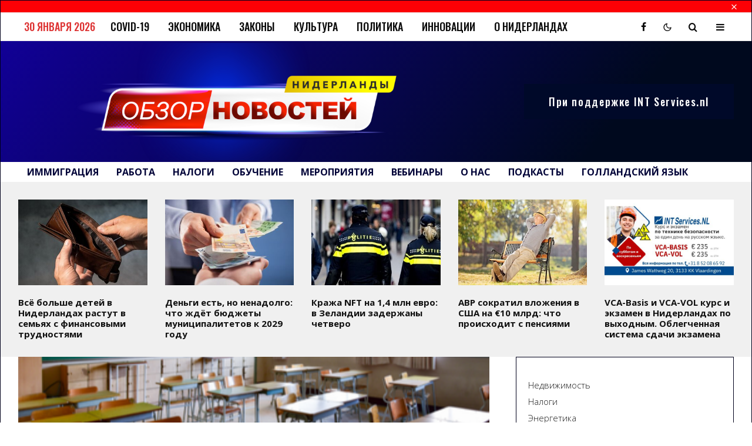

--- FILE ---
content_type: text/html; charset=UTF-8
request_url: https://www.novostiniderlandov.com/parlament-progolosoval-za-vydelenie-100-000-000-evro-na-shkolnoe-pitanie/
body_size: 42791
content:
<!DOCTYPE html>
<html lang="ru-RU">
<head>
	<meta charset="UTF-8">
			<meta name="viewport" content="width=device-width, initial-scale=1">
		<link rel="profile" href="http://gmpg.org/xfn/11">
		<meta name="theme-color" content="#00001c">
	<title>Парламент проголосовал за выделение 100 000 000 евро на школьное питание. &#8212; Новости Нидерландов</title>
<meta name='robots' content='max-image-preview:large' />
	<style>img:is([sizes="auto" i], [sizes^="auto," i]) { contain-intrinsic-size: 3000px 1500px }</style>
	<link rel='dns-prefetch' href='//www.googletagmanager.com' />
<link rel='dns-prefetch' href='//fonts.googleapis.com' />
<link rel="alternate" type="application/rss+xml" title="Новости Нидерландов &raquo; Лента" href="https://www.novostiniderlandov.com/feed/" />
<link rel="alternate" type="application/rss+xml" title="Новости Нидерландов &raquo; Лента комментариев" href="https://www.novostiniderlandov.com/comments/feed/" />
<script type="text/javascript">
/* <![CDATA[ */
window._wpemojiSettings = {"baseUrl":"https:\/\/s.w.org\/images\/core\/emoji\/16.0.1\/72x72\/","ext":".png","svgUrl":"https:\/\/s.w.org\/images\/core\/emoji\/16.0.1\/svg\/","svgExt":".svg","source":{"concatemoji":"https:\/\/www.novostiniderlandov.com\/wp-includes\/js\/wp-emoji-release.min.js?ver=6.8.3"}};
/*! This file is auto-generated */
!function(s,n){var o,i,e;function c(e){try{var t={supportTests:e,timestamp:(new Date).valueOf()};sessionStorage.setItem(o,JSON.stringify(t))}catch(e){}}function p(e,t,n){e.clearRect(0,0,e.canvas.width,e.canvas.height),e.fillText(t,0,0);var t=new Uint32Array(e.getImageData(0,0,e.canvas.width,e.canvas.height).data),a=(e.clearRect(0,0,e.canvas.width,e.canvas.height),e.fillText(n,0,0),new Uint32Array(e.getImageData(0,0,e.canvas.width,e.canvas.height).data));return t.every(function(e,t){return e===a[t]})}function u(e,t){e.clearRect(0,0,e.canvas.width,e.canvas.height),e.fillText(t,0,0);for(var n=e.getImageData(16,16,1,1),a=0;a<n.data.length;a++)if(0!==n.data[a])return!1;return!0}function f(e,t,n,a){switch(t){case"flag":return n(e,"\ud83c\udff3\ufe0f\u200d\u26a7\ufe0f","\ud83c\udff3\ufe0f\u200b\u26a7\ufe0f")?!1:!n(e,"\ud83c\udde8\ud83c\uddf6","\ud83c\udde8\u200b\ud83c\uddf6")&&!n(e,"\ud83c\udff4\udb40\udc67\udb40\udc62\udb40\udc65\udb40\udc6e\udb40\udc67\udb40\udc7f","\ud83c\udff4\u200b\udb40\udc67\u200b\udb40\udc62\u200b\udb40\udc65\u200b\udb40\udc6e\u200b\udb40\udc67\u200b\udb40\udc7f");case"emoji":return!a(e,"\ud83e\udedf")}return!1}function g(e,t,n,a){var r="undefined"!=typeof WorkerGlobalScope&&self instanceof WorkerGlobalScope?new OffscreenCanvas(300,150):s.createElement("canvas"),o=r.getContext("2d",{willReadFrequently:!0}),i=(o.textBaseline="top",o.font="600 32px Arial",{});return e.forEach(function(e){i[e]=t(o,e,n,a)}),i}function t(e){var t=s.createElement("script");t.src=e,t.defer=!0,s.head.appendChild(t)}"undefined"!=typeof Promise&&(o="wpEmojiSettingsSupports",i=["flag","emoji"],n.supports={everything:!0,everythingExceptFlag:!0},e=new Promise(function(e){s.addEventListener("DOMContentLoaded",e,{once:!0})}),new Promise(function(t){var n=function(){try{var e=JSON.parse(sessionStorage.getItem(o));if("object"==typeof e&&"number"==typeof e.timestamp&&(new Date).valueOf()<e.timestamp+604800&&"object"==typeof e.supportTests)return e.supportTests}catch(e){}return null}();if(!n){if("undefined"!=typeof Worker&&"undefined"!=typeof OffscreenCanvas&&"undefined"!=typeof URL&&URL.createObjectURL&&"undefined"!=typeof Blob)try{var e="postMessage("+g.toString()+"("+[JSON.stringify(i),f.toString(),p.toString(),u.toString()].join(",")+"));",a=new Blob([e],{type:"text/javascript"}),r=new Worker(URL.createObjectURL(a),{name:"wpTestEmojiSupports"});return void(r.onmessage=function(e){c(n=e.data),r.terminate(),t(n)})}catch(e){}c(n=g(i,f,p,u))}t(n)}).then(function(e){for(var t in e)n.supports[t]=e[t],n.supports.everything=n.supports.everything&&n.supports[t],"flag"!==t&&(n.supports.everythingExceptFlag=n.supports.everythingExceptFlag&&n.supports[t]);n.supports.everythingExceptFlag=n.supports.everythingExceptFlag&&!n.supports.flag,n.DOMReady=!1,n.readyCallback=function(){n.DOMReady=!0}}).then(function(){return e}).then(function(){var e;n.supports.everything||(n.readyCallback(),(e=n.source||{}).concatemoji?t(e.concatemoji):e.wpemoji&&e.twemoji&&(t(e.twemoji),t(e.wpemoji)))}))}((window,document),window._wpemojiSettings);
/* ]]> */
</script>
<style id='wp-emoji-styles-inline-css' type='text/css'>

	img.wp-smiley, img.emoji {
		display: inline !important;
		border: none !important;
		box-shadow: none !important;
		height: 1em !important;
		width: 1em !important;
		margin: 0 0.07em !important;
		vertical-align: -0.1em !important;
		background: none !important;
		padding: 0 !important;
	}
</style>
<link rel='stylesheet' id='wp-block-library-css' href='https://www.novostiniderlandov.com/wp-includes/css/dist/block-library/style.min.css?ver=6.8.3' type='text/css' media='all' />
<style id='classic-theme-styles-inline-css' type='text/css'>
/*! This file is auto-generated */
.wp-block-button__link{color:#fff;background-color:#32373c;border-radius:9999px;box-shadow:none;text-decoration:none;padding:calc(.667em + 2px) calc(1.333em + 2px);font-size:1.125em}.wp-block-file__button{background:#32373c;color:#fff;text-decoration:none}
</style>
<link rel='stylesheet' id='lets-info-up-block-css' href='https://usercontent.one/wp/www.novostiniderlandov.com/wp-content/plugins/lets-info-up/frontend/css/style.min.css?ver=1.4.7&media=1747425516' type='text/css' media='all' />
<style id='global-styles-inline-css' type='text/css'>
:root{--wp--preset--aspect-ratio--square: 1;--wp--preset--aspect-ratio--4-3: 4/3;--wp--preset--aspect-ratio--3-4: 3/4;--wp--preset--aspect-ratio--3-2: 3/2;--wp--preset--aspect-ratio--2-3: 2/3;--wp--preset--aspect-ratio--16-9: 16/9;--wp--preset--aspect-ratio--9-16: 9/16;--wp--preset--color--black: #000000;--wp--preset--color--cyan-bluish-gray: #abb8c3;--wp--preset--color--white: #ffffff;--wp--preset--color--pale-pink: #f78da7;--wp--preset--color--vivid-red: #cf2e2e;--wp--preset--color--luminous-vivid-orange: #ff6900;--wp--preset--color--luminous-vivid-amber: #fcb900;--wp--preset--color--light-green-cyan: #7bdcb5;--wp--preset--color--vivid-green-cyan: #00d084;--wp--preset--color--pale-cyan-blue: #8ed1fc;--wp--preset--color--vivid-cyan-blue: #0693e3;--wp--preset--color--vivid-purple: #9b51e0;--wp--preset--gradient--vivid-cyan-blue-to-vivid-purple: linear-gradient(135deg,rgba(6,147,227,1) 0%,rgb(155,81,224) 100%);--wp--preset--gradient--light-green-cyan-to-vivid-green-cyan: linear-gradient(135deg,rgb(122,220,180) 0%,rgb(0,208,130) 100%);--wp--preset--gradient--luminous-vivid-amber-to-luminous-vivid-orange: linear-gradient(135deg,rgba(252,185,0,1) 0%,rgba(255,105,0,1) 100%);--wp--preset--gradient--luminous-vivid-orange-to-vivid-red: linear-gradient(135deg,rgba(255,105,0,1) 0%,rgb(207,46,46) 100%);--wp--preset--gradient--very-light-gray-to-cyan-bluish-gray: linear-gradient(135deg,rgb(238,238,238) 0%,rgb(169,184,195) 100%);--wp--preset--gradient--cool-to-warm-spectrum: linear-gradient(135deg,rgb(74,234,220) 0%,rgb(151,120,209) 20%,rgb(207,42,186) 40%,rgb(238,44,130) 60%,rgb(251,105,98) 80%,rgb(254,248,76) 100%);--wp--preset--gradient--blush-light-purple: linear-gradient(135deg,rgb(255,206,236) 0%,rgb(152,150,240) 100%);--wp--preset--gradient--blush-bordeaux: linear-gradient(135deg,rgb(254,205,165) 0%,rgb(254,45,45) 50%,rgb(107,0,62) 100%);--wp--preset--gradient--luminous-dusk: linear-gradient(135deg,rgb(255,203,112) 0%,rgb(199,81,192) 50%,rgb(65,88,208) 100%);--wp--preset--gradient--pale-ocean: linear-gradient(135deg,rgb(255,245,203) 0%,rgb(182,227,212) 50%,rgb(51,167,181) 100%);--wp--preset--gradient--electric-grass: linear-gradient(135deg,rgb(202,248,128) 0%,rgb(113,206,126) 100%);--wp--preset--gradient--midnight: linear-gradient(135deg,rgb(2,3,129) 0%,rgb(40,116,252) 100%);--wp--preset--font-size--small: 13px;--wp--preset--font-size--medium: 20px;--wp--preset--font-size--large: 36px;--wp--preset--font-size--x-large: 42px;--wp--preset--spacing--20: 0.44rem;--wp--preset--spacing--30: 0.67rem;--wp--preset--spacing--40: 1rem;--wp--preset--spacing--50: 1.5rem;--wp--preset--spacing--60: 2.25rem;--wp--preset--spacing--70: 3.38rem;--wp--preset--spacing--80: 5.06rem;--wp--preset--shadow--natural: 6px 6px 9px rgba(0, 0, 0, 0.2);--wp--preset--shadow--deep: 12px 12px 50px rgba(0, 0, 0, 0.4);--wp--preset--shadow--sharp: 6px 6px 0px rgba(0, 0, 0, 0.2);--wp--preset--shadow--outlined: 6px 6px 0px -3px rgba(255, 255, 255, 1), 6px 6px rgba(0, 0, 0, 1);--wp--preset--shadow--crisp: 6px 6px 0px rgba(0, 0, 0, 1);}:where(.is-layout-flex){gap: 0.5em;}:where(.is-layout-grid){gap: 0.5em;}body .is-layout-flex{display: flex;}.is-layout-flex{flex-wrap: wrap;align-items: center;}.is-layout-flex > :is(*, div){margin: 0;}body .is-layout-grid{display: grid;}.is-layout-grid > :is(*, div){margin: 0;}:where(.wp-block-columns.is-layout-flex){gap: 2em;}:where(.wp-block-columns.is-layout-grid){gap: 2em;}:where(.wp-block-post-template.is-layout-flex){gap: 1.25em;}:where(.wp-block-post-template.is-layout-grid){gap: 1.25em;}.has-black-color{color: var(--wp--preset--color--black) !important;}.has-cyan-bluish-gray-color{color: var(--wp--preset--color--cyan-bluish-gray) !important;}.has-white-color{color: var(--wp--preset--color--white) !important;}.has-pale-pink-color{color: var(--wp--preset--color--pale-pink) !important;}.has-vivid-red-color{color: var(--wp--preset--color--vivid-red) !important;}.has-luminous-vivid-orange-color{color: var(--wp--preset--color--luminous-vivid-orange) !important;}.has-luminous-vivid-amber-color{color: var(--wp--preset--color--luminous-vivid-amber) !important;}.has-light-green-cyan-color{color: var(--wp--preset--color--light-green-cyan) !important;}.has-vivid-green-cyan-color{color: var(--wp--preset--color--vivid-green-cyan) !important;}.has-pale-cyan-blue-color{color: var(--wp--preset--color--pale-cyan-blue) !important;}.has-vivid-cyan-blue-color{color: var(--wp--preset--color--vivid-cyan-blue) !important;}.has-vivid-purple-color{color: var(--wp--preset--color--vivid-purple) !important;}.has-black-background-color{background-color: var(--wp--preset--color--black) !important;}.has-cyan-bluish-gray-background-color{background-color: var(--wp--preset--color--cyan-bluish-gray) !important;}.has-white-background-color{background-color: var(--wp--preset--color--white) !important;}.has-pale-pink-background-color{background-color: var(--wp--preset--color--pale-pink) !important;}.has-vivid-red-background-color{background-color: var(--wp--preset--color--vivid-red) !important;}.has-luminous-vivid-orange-background-color{background-color: var(--wp--preset--color--luminous-vivid-orange) !important;}.has-luminous-vivid-amber-background-color{background-color: var(--wp--preset--color--luminous-vivid-amber) !important;}.has-light-green-cyan-background-color{background-color: var(--wp--preset--color--light-green-cyan) !important;}.has-vivid-green-cyan-background-color{background-color: var(--wp--preset--color--vivid-green-cyan) !important;}.has-pale-cyan-blue-background-color{background-color: var(--wp--preset--color--pale-cyan-blue) !important;}.has-vivid-cyan-blue-background-color{background-color: var(--wp--preset--color--vivid-cyan-blue) !important;}.has-vivid-purple-background-color{background-color: var(--wp--preset--color--vivid-purple) !important;}.has-black-border-color{border-color: var(--wp--preset--color--black) !important;}.has-cyan-bluish-gray-border-color{border-color: var(--wp--preset--color--cyan-bluish-gray) !important;}.has-white-border-color{border-color: var(--wp--preset--color--white) !important;}.has-pale-pink-border-color{border-color: var(--wp--preset--color--pale-pink) !important;}.has-vivid-red-border-color{border-color: var(--wp--preset--color--vivid-red) !important;}.has-luminous-vivid-orange-border-color{border-color: var(--wp--preset--color--luminous-vivid-orange) !important;}.has-luminous-vivid-amber-border-color{border-color: var(--wp--preset--color--luminous-vivid-amber) !important;}.has-light-green-cyan-border-color{border-color: var(--wp--preset--color--light-green-cyan) !important;}.has-vivid-green-cyan-border-color{border-color: var(--wp--preset--color--vivid-green-cyan) !important;}.has-pale-cyan-blue-border-color{border-color: var(--wp--preset--color--pale-cyan-blue) !important;}.has-vivid-cyan-blue-border-color{border-color: var(--wp--preset--color--vivid-cyan-blue) !important;}.has-vivid-purple-border-color{border-color: var(--wp--preset--color--vivid-purple) !important;}.has-vivid-cyan-blue-to-vivid-purple-gradient-background{background: var(--wp--preset--gradient--vivid-cyan-blue-to-vivid-purple) !important;}.has-light-green-cyan-to-vivid-green-cyan-gradient-background{background: var(--wp--preset--gradient--light-green-cyan-to-vivid-green-cyan) !important;}.has-luminous-vivid-amber-to-luminous-vivid-orange-gradient-background{background: var(--wp--preset--gradient--luminous-vivid-amber-to-luminous-vivid-orange) !important;}.has-luminous-vivid-orange-to-vivid-red-gradient-background{background: var(--wp--preset--gradient--luminous-vivid-orange-to-vivid-red) !important;}.has-very-light-gray-to-cyan-bluish-gray-gradient-background{background: var(--wp--preset--gradient--very-light-gray-to-cyan-bluish-gray) !important;}.has-cool-to-warm-spectrum-gradient-background{background: var(--wp--preset--gradient--cool-to-warm-spectrum) !important;}.has-blush-light-purple-gradient-background{background: var(--wp--preset--gradient--blush-light-purple) !important;}.has-blush-bordeaux-gradient-background{background: var(--wp--preset--gradient--blush-bordeaux) !important;}.has-luminous-dusk-gradient-background{background: var(--wp--preset--gradient--luminous-dusk) !important;}.has-pale-ocean-gradient-background{background: var(--wp--preset--gradient--pale-ocean) !important;}.has-electric-grass-gradient-background{background: var(--wp--preset--gradient--electric-grass) !important;}.has-midnight-gradient-background{background: var(--wp--preset--gradient--midnight) !important;}.has-small-font-size{font-size: var(--wp--preset--font-size--small) !important;}.has-medium-font-size{font-size: var(--wp--preset--font-size--medium) !important;}.has-large-font-size{font-size: var(--wp--preset--font-size--large) !important;}.has-x-large-font-size{font-size: var(--wp--preset--font-size--x-large) !important;}
:where(.wp-block-post-template.is-layout-flex){gap: 1.25em;}:where(.wp-block-post-template.is-layout-grid){gap: 1.25em;}
:where(.wp-block-columns.is-layout-flex){gap: 2em;}:where(.wp-block-columns.is-layout-grid){gap: 2em;}
:root :where(.wp-block-pullquote){font-size: 1.5em;line-height: 1.6;}
</style>
<link rel='stylesheet' id='dnd-upload-cf7-css' href='https://usercontent.one/wp/www.novostiniderlandov.com/wp-content/plugins/drag-and-drop-multiple-file-upload-contact-form-7/assets/css/dnd-upload-cf7.css?ver=1.3.8.9&media=1747425516' type='text/css' media='all' />
<link rel='stylesheet' id='cookie-law-info-css' href='https://usercontent.one/wp/www.novostiniderlandov.com/wp-content/plugins/cookie-law-info/legacy/public/css/cookie-law-info-public.css?ver=3.2.10&media=1747425516' type='text/css' media='all' />
<link rel='stylesheet' id='cookie-law-info-gdpr-css' href='https://usercontent.one/wp/www.novostiniderlandov.com/wp-content/plugins/cookie-law-info/legacy/public/css/cookie-law-info-gdpr.css?ver=3.2.10&media=1747425516' type='text/css' media='all' />
<link rel='stylesheet' id='lets-review-api-css' href='https://usercontent.one/wp/www.novostiniderlandov.com/wp-content/plugins/lets-review/assets/css/style-api.min.css?ver=3.4.1&media=1747425516' type='text/css' media='all' />
<link rel='stylesheet' id='font-awesome-css' href='https://usercontent.one/wp/www.novostiniderlandov.com/wp-content/plugins/elementor/assets/lib/font-awesome/css/font-awesome.min.css?ver=4.7.0&media=1747425516' type='text/css' media='all' />
<link rel='stylesheet' id='font-awesome-regular-css' href='https://usercontent.one/wp/www.novostiniderlandov.com/wp-content/plugins/lets-review/assets/fonts/fontawesome/css/regular.min.css?ver=3.4.1&media=1747425516' type='text/css' media='all' />
<link rel='stylesheet' id='font-awesome-solid-css' href='https://usercontent.one/wp/www.novostiniderlandov.com/wp-content/plugins/lets-review/assets/fonts/fontawesome/css/solid.min.css?ver=3.4.1&media=1747425516' type='text/css' media='all' />
<link rel='stylesheet' id='tipi-components-css' href='https://usercontent.one/wp/www.novostiniderlandov.com/wp-content/plugins/tipi-components/assets/css/style.min.css?ver=1.0.0&media=1747425516' type='text/css' media='all' />
<link rel='stylesheet' id='lets-live-blog-css' href='https://usercontent.one/wp/www.novostiniderlandov.com/wp-content/plugins/lets-live-blog/frontend/css/style.min.css?ver=1.2.1&media=1747425516' type='text/css' media='all' />
<link rel='stylesheet' id='lets-live-blog-icons-css' href='https://usercontent.one/wp/www.novostiniderlandov.com/wp-content/plugins/lets-live-blog/frontend/css/fonts/style.css?ver=1.2.1&media=1747425516' type='text/css' media='all' />
<link rel='stylesheet' id='zeen-style-css' href='https://usercontent.one/wp/www.novostiniderlandov.com/wp-content/themes/zeen/assets/css/style.min.css?media=1747425516?ver=1694986926' type='text/css' media='all' />
<style id='zeen-style-inline-css' type='text/css'>
.content-bg, .block-skin-5:not(.skin-inner), .block-skin-5.skin-inner > .tipi-row-inner-style, .article-layout-skin-1.title-cut-bl .hero-wrap .meta:before, .article-layout-skin-1.title-cut-bc .hero-wrap .meta:before, .article-layout-skin-1.title-cut-bl .hero-wrap .share-it:before, .article-layout-skin-1.title-cut-bc .hero-wrap .share-it:before, .standard-archive .page-header, .skin-dark .flickity-viewport, .zeen__var__options label { background: #ffffff;}a.zeen-pin-it{position: absolute}.background.mask {background-color: transparent}.side-author__wrap .mask a {display:inline-block;height:70px}.timed-pup,.modal-wrap {position:fixed;visibility:hidden}.to-top__fixed .to-top a{background-color:#000000; color: #fff}.site-inner { background-color: #f0f0f0; }.splitter svg g { fill: #f0f0f0; }.inline-post .block article .title { font-size: 20px;}input[type=submit], button, .tipi-button,.button,.wpcf7-submit,.button__back__home{ border-radius: 0; }.fontfam-1 { font-family: 'Open Sans',sans-serif!important;}input,input[type="number"],.body-f1, .quotes-f1 blockquote, .quotes-f1 q, .by-f1 .byline, .sub-f1 .subtitle, .wh-f1 .widget-title, .headings-f1 h1, .headings-f1 h2, .headings-f1 h3, .headings-f1 h4, .headings-f1 h5, .headings-f1 h6, .font-1, div.jvectormap-tip {font-family:'Open Sans',sans-serif;font-weight: 700;font-style: normal;}.fontfam-2 { font-family:'Oswald',sans-serif!important; }input[type=submit], button, .tipi-button,.button,.wpcf7-submit,.button__back__home,.body-f2, .quotes-f2 blockquote, .quotes-f2 q, .by-f2 .byline, .sub-f2 .subtitle, .wh-f2 .widget-title, .headings-f2 h1, .headings-f2 h2, .headings-f2 h3, .headings-f2 h4, .headings-f2 h5, .headings-f2 h6, .font-2 {font-family:'Oswald',sans-serif;font-weight: 500;font-style: normal;}.fontfam-3 { font-family:'Open Sans',sans-serif!important;}.body-f3, .quotes-f3 blockquote, .quotes-f3 q, .by-f3 .byline, .sub-f3 .subtitle, .wh-f3 .widget-title, .headings-f3 h1, .headings-f3 h2, .headings-f3 h3, .headings-f3 h4, .headings-f3 h5, .headings-f3 h6, .font-3 {font-family:'Open Sans',sans-serif;font-style: normal;font-weight: 300;}.tipi-row, .tipi-builder-on .contents-wrap > p { max-width: 1920px ; }.slider-columns--3 article { width: 590px }.slider-columns--2 article { width: 900px }.slider-columns--4 article { width: 435px }.single .site-content .tipi-row { max-width: 1758px ; }.single-product .site-content .tipi-row { max-width: 1920px ; }.date--secondary { color: #dd3333; }.date--main { color: #f8d92f; }.tipi-button-cta-header{ font-size:18px;}.tipi-button-cta-wrap-header{ color: #fff;}.tipi-button-cta-header { background: #000929; }.tipi-button-cta-header:hover { background: #fc0005; }.global-accent-border { border-color: #00001c; }.trending-accent-border { border-color: #fc0005; }.trending-accent-bg { border-color: #fc0005; }.wpcf7-submit, .tipi-button.block-loader { background: #fc0005; }.wpcf7-submit:hover, .tipi-button.block-loader:hover { background: #00001c; }.tipi-button.block-loader { color: #fff!important; }.wpcf7-submit { background: #18181e; }.wpcf7-submit:hover { background: #111; }.global-accent-bg, .icon-base-2:hover .icon-bg, #progress { background-color: #00001c; }.global-accent-text, .mm-submenu-2 .mm-51 .menu-wrap > .sub-menu > li > a { color: #00001c; }body { color:#1e1e1e;}.excerpt { color:#555555;}.mode--alt--b .excerpt, .block-skin-2 .excerpt, .block-skin-2 .preview-classic .custom-button__fill-2 { color:#888!important;}.read-more-wrap { color:#767676;}.logo-fallback a { color:#000929!important;}.site-mob-header .logo-fallback a { color:#ffffff!important;}blockquote:not(.comment-excerpt) { color:#111;}.mode--alt--b blockquote:not(.comment-excerpt), .mode--alt--b .block-skin-0.block-wrap-quote .block-wrap-quote blockquote:not(.comment-excerpt), .mode--alt--b .block-skin-0.block-wrap-quote .block-wrap-quote blockquote:not(.comment-excerpt) span { color:#fff!important;}.byline, .byline a { color:#fc0005;}.mode--alt--b .block-wrap-classic .byline, .mode--alt--b .block-wrap-classic .byline a, .mode--alt--b .block-wrap-thumbnail .byline, .mode--alt--b .block-wrap-thumbnail .byline a, .block-skin-2 .byline a, .block-skin-2 .byline { color:#888;}.preview-classic .meta .title, .preview-thumbnail .meta .title,.preview-56 .meta .title{ color:#111;}h1, h2, h3, h4, h5, h6, .block-title { color:#000929;}.sidebar-widget  .widget-title { color:#111!important;}.link-color-wrap p > a, .link-color-wrap p > em a, .link-color-wrap p > strong a {
			text-decoration: underline; text-decoration-color: #0248ed; text-decoration-thickness: 2px; text-decoration-style:solid}.link-color-wrap a, .woocommerce-Tabs-panel--description a { color: #004a8f; }.mode--alt--b .link-color-wrap a, .mode--alt--b .woocommerce-Tabs-panel--description a { color: #004a8f; }.copyright, .site-footer .bg-area-inner .copyright a { color: #555555; }.link-color-wrap a:hover { color: #3d9bf3; }.mode--alt--b .link-color-wrap a:hover { color: #3d9bf3; }body{line-height:1.66}input[type=submit], button, .tipi-button,.button,.wpcf7-submit,.button__back__home{letter-spacing:0.03em}.sub-menu a:not(.tipi-button){letter-spacing:0.1em}.widget-title{letter-spacing:0.15em}html, body{font-size:15px}.byline{font-size:12px}input[type=submit], button, .tipi-button,.button,.wpcf7-submit,.button__back__home{font-size:11px}.excerpt{font-size:15px}.logo-fallback, .secondary-wrap .logo-fallback a{font-size:22px}.logo span{font-size:12px}.breadcrumbs{font-size:10px}.hero-meta.tipi-s-typo .title{font-size:20px}.hero-meta.tipi-s-typo .subtitle{font-size:15px}.hero-meta.tipi-m-typo .title{font-size:20px}.hero-meta.tipi-m-typo .subtitle{font-size:15px}.hero-meta.tipi-xl-typo .title{font-size:20px}.hero-meta.tipi-xl-typo .subtitle{font-size:15px}.block-html-content h1, .single-content .entry-content h1{font-size:20px}.block-html-content h2, .single-content .entry-content h2{font-size:20px}.block-html-content h3, .single-content .entry-content h3{font-size:20px}.block-html-content h4, .single-content .entry-content h4{font-size:20px}.block-html-content h5, .single-content .entry-content h5{font-size:18px}.footer-block-links{font-size:8px}blockquote, q{font-size:20px}.site-footer .copyright{font-size:12px}.footer-navigation{font-size:12px}.site-footer .menu-icons{font-size:12px}.block-title, .page-title{font-size:24px}.block-subtitle{font-size:18px}.block-col-self .preview-2 .title{font-size:22px}.block-wrap-classic .tipi-m-typo .title-wrap .title{font-size:22px}.tipi-s-typo .title, .ppl-s-3 .tipi-s-typo .title, .zeen-col--wide .ppl-s-3 .tipi-s-typo .title, .preview-1 .title, .preview-21:not(.tipi-xs-typo) .title{font-size:22px}.tipi-xs-typo .title, .tipi-basket-wrap .basket-item .title{font-size:15px}.meta .read-more-wrap{font-size:11px}.widget-title{font-size:12px}.split-1:not(.preview-thumbnail) .mask{-webkit-flex: 0 0 calc( 34% - 15px);
					-ms-flex: 0 0 calc( 34% - 15px);
					flex: 0 0 calc( 34% - 15px);
					width: calc( 34% - 15px);}.preview-thumbnail .mask{-webkit-flex: 0 0 65px;
					-ms-flex: 0 0 65px;
					flex: 0 0 65px;
					width: 65px;}.footer-lower-area{padding-top:40px}.footer-lower-area{padding-bottom:40px}.footer-upper-area{padding-bottom:40px}.footer-upper-area{padding-top:40px}.footer-widget-wrap{padding-bottom:40px}.footer-widget-wrap{padding-top:40px}.tipi-button-cta-header{font-size:12px}#top-bar-message{font-size:12px}.block-wrap-grid .tipi-xl-typo .title{font-size:22px}.block-wrap-grid .tipi-l-typo .title{font-size:22px}.block-wrap-grid .tipi-m-typo .title-wrap .title, .block-94 .block-piece-2 .tipi-xs-12 .title-wrap .title, .zeen-col--wide .block-wrap-grid:not(.block-wrap-81):not(.block-wrap-82) .tipi-m-typo .title-wrap .title, .zeen-col--wide .block-wrap-grid .tipi-l-typo .title, .zeen-col--wide .block-wrap-grid .tipi-xl-typo .title{font-size:22px}.block-wrap-grid .tipi-s-typo .title-wrap .title, .block-92 .block-piece-2 article .title-wrap .title, .block-94 .block-piece-2 .tipi-xs-6 .title-wrap .title{font-size:18px!important}.block-wrap-grid .tipi-s-typo .title-wrap .subtitle, .block-92 .block-piece-2 article .title-wrap .subtitle, .block-94 .block-piece-2 .tipi-xs-6 .title-wrap .subtitle{font-size:18px}.block-wrap-grid .tipi-m-typo .title-wrap .subtitle, .block-wrap-grid .tipi-l-typo .title-wrap .subtitle, .block-wrap-grid .tipi-xl-typo .title-wrap .subtitle, .block-94 .block-piece-2 .tipi-xs-12 .title-wrap .subtitle, .zeen-col--wide .block-wrap-grid:not(.block-wrap-81):not(.block-wrap-82) .tipi-m-typo .title-wrap .subtitle{font-size:20px}.preview-grid .read-more-wrap{font-size:11px}blockquote {font-style:italic;}.footer-lower-area, .footer-lower-area .menu-item, .footer-lower-area .menu-icon span {font-weight: 700;}input[type=submit], button, .tipi-button,.button,.wpcf7-submit,.button__back__home{ text-transform: none; }.entry-title{ text-transform: none; }.logo-fallback{ text-transform: none; }.block-wrap-slider .title-wrap .title{ text-transform: none; }.block-wrap-grid .title-wrap .title, .tile-design-4 .meta .title-wrap .title{ text-transform: none; }.block-wrap-classic .title-wrap .title{ text-transform: none; }.block-title{ text-transform: none; }.meta .excerpt .read-more{ text-transform: uppercase; }.preview-grid .read-more{ text-transform: uppercase; }.block-subtitle{ text-transform: none; }.byline{ text-transform: uppercase; }.widget-title{ text-transform: uppercase; }.main-navigation .menu-item, .main-navigation .menu-icon .menu-icon--text{ text-transform: uppercase; }.secondary-navigation, .secondary-wrap .menu-icon .menu-icon--text{ text-transform: uppercase; }.footer-lower-area .menu-item, .footer-lower-area .menu-icon span{ text-transform: none; }.sub-menu a:not(.tipi-button){ text-transform: none; }.site-mob-header .menu-item, .site-mob-header .menu-icon span{ text-transform: uppercase; }.single-content .entry-content h1, .single-content .entry-content h2, .single-content .entry-content h3, .single-content .entry-content h4, .single-content .entry-content h5, .single-content .entry-content h6, .meta__full h1, .meta__full h2, .meta__full h3, .meta__full h4, .meta__full h5, .bbp__thread__title{ text-transform: none; }.mm-submenu-2 .mm-11 .menu-wrap > *, .mm-submenu-2 .mm-31 .menu-wrap > *, .mm-submenu-2 .mm-21 .menu-wrap > *, .mm-submenu-2 .mm-51 .menu-wrap > *  { border-top: 3px solid transparent; }.separation-border { margin-bottom: 30px; }.load-more-wrap-1 { padding-top: 30px; }.block-wrap-classic .inf-spacer + .block:not(.block-62) { margin-top: 30px; }#colophon .bg-area-inner { border-top: 1px #fc0005 solid;}.block-title-wrap-style .block-title:after, .block-title-wrap-style .block-title:before { border-top: 1px #fc0005 dotted;}@media only screen and (max-width: 480px) {.separation-border { margin-bottom: 30px;}}.grid-spacing { border-top-width: 60px; }.sidebar-wrap .sidebar { padding-right: 20px; padding-left: 20px; padding-top:10px; padding-bottom:20px; }.sidebar-left .sidebar-wrap .sidebar { padding-right: 20px; padding-left: 20px; }@media only screen and (min-width: 481px) {.block-wrap-grid .block-title-area, .block-wrap-98 .block-piece-2 article:last-child { margin-bottom: -60px; }.block-wrap-92 .tipi-row-inner-box { margin-top: -60px; }.block-wrap-grid .only-filters { top: 60px; }.grid-spacing { border-right-width: 60px; }.block-fs {padding:60px;}.block-wrap-grid:not(.block-wrap-81) .block { width: calc( 100% + 60px ); }}@media only screen and (max-width: 859px) {.mobile__design--side .mask {
		width: calc( 34% - 15px);
	}}@media only screen and (min-width: 860px) {input[type=submit], button, .tipi-button,.button,.wpcf7-submit,.button__back__home{letter-spacing:0.09em}.hero-meta.tipi-s-typo .title{font-size:30px}.hero-meta.tipi-s-typo .subtitle{font-size:18px}.hero-meta.tipi-m-typo .title{font-size:30px}.hero-meta.tipi-m-typo .subtitle{font-size:18px}.hero-meta.tipi-xl-typo .title{font-size:30px}.hero-meta.tipi-xl-typo .subtitle{font-size:18px}.block-html-content h1, .single-content .entry-content h1{font-size:30px}.block-html-content h2, .single-content .entry-content h2{font-size:30px}.block-html-content h3, .single-content .entry-content h3{font-size:24px}.block-html-content h4, .single-content .entry-content h4{font-size:24px}blockquote, q{font-size:25px}.main-navigation, .main-navigation .menu-icon--text{font-size:12px}.sub-menu a:not(.tipi-button){font-size:12px}.main-navigation .menu-icon, .main-navigation .trending-icon-solo{font-size:12px}.secondary-wrap-v .standard-drop>a,.secondary-wrap, .secondary-wrap a, .secondary-wrap .menu-icon--text{font-size:11px}.secondary-wrap .menu-icon, .secondary-wrap .menu-icon a, .secondary-wrap .trending-icon-solo{font-size:13px}.block-wrap-grid .tipi-xl-typo .title{font-size:30px}.block-wrap-grid .tipi-l-typo .title{font-size:30px}.layout-side-info .details{width:130px;float:left}.sticky-header--active.site-header.size-set .logo img, .site-header.size-set.slidedown .logo img, .site-header.size-set.sticky-menu-2.stuck .logo img { height: 50px!important; }.sticky-header--active.site-header .bg-area, .site-header.sticky-menu-2.stuck .bg-area, .site-header.slidedown .bg-area, .main-navigation.stuck .menu-bg-area, .sticky-4-unfixed .header-skin-4.site-header .bg-area { background: #ffffff; }.title-contrast .hero-wrap { height: calc( 100vh - 86px ); }.tipi-s-typo .title, .ppl-s-3 .tipi-s-typo .title, .zeen-col--wide .ppl-s-3 .tipi-s-typo .title, .preview-1 .title, .preview-21:not(.tipi-xs-typo) .title  { line-height: 1.3333;}.zeen-col--narrow .block-wrap-classic .tipi-m-typo .title-wrap .title { font-size: 18px; }.secondary-wrap .menu-padding, .secondary-wrap .ul-padding > li > a {
			padding-top: 10px;
			padding-bottom: 10px;
		}}@media only screen and (min-width: 1240px) {.hero-l .single-content {padding-top: 45px}body{ border:1px #00001c solid;}body{line-height:1.5}input[type=submit], button, .tipi-button,.button,.wpcf7-submit,.button__back__home{font-size:14px}.logo-fallback, .secondary-wrap .logo-fallback a{font-size:8px}.breadcrumbs{font-size:20px}.hero-meta.tipi-s-typo .title{font-size:40px}.hero-meta.tipi-m-typo .title{font-size:44px}.hero-meta.tipi-xl-typo .title{font-size:50px}.block-html-content h1, .single-content .entry-content h1{font-size:40px}.block-html-content h3, .single-content .entry-content h3{font-size:25px}.site-footer .copyright{font-size:15px}.footer-navigation{font-size:16px}.site-footer .menu-icons{font-size:16px}.main-navigation, .main-navigation .menu-icon--text{font-size:16px}.sub-menu a:not(.tipi-button){font-size:16px}.main-navigation .menu-icon, .main-navigation .trending-icon-solo{font-size:16px}.secondary-wrap-v .standard-drop>a,.secondary-wrap, .secondary-wrap a, .secondary-wrap .menu-icon--text{font-size:18px}.secondary-wrap .menu-icon, .secondary-wrap .menu-icon a, .secondary-wrap .trending-icon-solo{font-size:16px}.block-subtitle{font-size:20px}.block-col-self .preview-2 .title{font-size:27px}.block-wrap-classic .tipi-m-typo .title-wrap .title{font-size:20px}.tipi-s-typo .title, .ppl-s-3 .tipi-s-typo .title, .zeen-col--wide .ppl-s-3 .tipi-s-typo .title, .preview-1 .title, .preview-21:not(.tipi-xs-typo) .title{font-size:15px}.meta .read-more-wrap{font-size:13px}.widget-title{font-size:20px}.split-1:not(.preview-thumbnail) .mask{-webkit-flex: 0 0 calc( 41% - 15px);
					-ms-flex: 0 0 calc( 41% - 15px);
					flex: 0 0 calc( 41% - 15px);
					width: calc( 41% - 15px);}.preview-thumbnail .mask{-webkit-flex: 0 0 50px;
					-ms-flex: 0 0 50px;
					flex: 0 0 50px;
					width: 50px;}.footer-lower-area{padding-top:10px}.footer-lower-area{padding-bottom:10px}.footer-upper-area{padding-bottom:50px}.footer-upper-area{padding-top:50px}.footer-widget-wrap{padding-bottom:30px}.footer-widget-wrap{padding-top:30px}.tipi-button-cta-header{font-size:18px}#top-bar-message{font-size:15px}.block-wrap-grid .tipi-xl-typo .title{font-size:35px}.block-wrap-grid .tipi-l-typo .title{font-size:31px}.block-wrap-grid .tipi-m-typo .title-wrap .title, .block-94 .block-piece-2 .tipi-xs-12 .title-wrap .title, .zeen-col--wide .block-wrap-grid:not(.block-wrap-81):not(.block-wrap-82) .tipi-m-typo .title-wrap .title, .zeen-col--wide .block-wrap-grid .tipi-l-typo .title, .zeen-col--wide .block-wrap-grid .tipi-xl-typo .title{font-size:23px}.block-wrap-grid .tipi-s-typo .title-wrap .subtitle, .block-92 .block-piece-2 article .title-wrap .subtitle, .block-94 .block-piece-2 .tipi-xs-6 .title-wrap .subtitle{font-size:20px}.block-wrap-grid .tipi-m-typo .title-wrap .subtitle, .block-wrap-grid .tipi-l-typo .title-wrap .subtitle, .block-wrap-grid .tipi-xl-typo .title-wrap .subtitle, .block-94 .block-piece-2 .tipi-xs-12 .title-wrap .subtitle, .zeen-col--wide .block-wrap-grid:not(.block-wrap-81):not(.block-wrap-82) .tipi-m-typo .title-wrap .subtitle{font-size:21px}}.main-menu-bar-color-1 .current-menu-item > a, .main-menu-bar-color-1 .menu-main-menu > .dropper.active:not(.current-menu-item) > a { background-color: #fc0005;}.site-header a { color: #010338; }.site-skin-3.content-subscribe, .site-skin-3.content-subscribe .subtitle, .site-skin-3.content-subscribe input, .site-skin-3.content-subscribe h2 { color: #0a0a0a; } .site-skin-3.content-subscribe input[type="email"] { border-color: #0a0a0a; }.mob-menu-wrap a { color: #fff; }.mob-menu-wrap .mobile-navigation .mobile-search-wrap .search { border-color: #fff; }.sidebar-wrap .sidebar { border:1px #00001c solid ; }.content-area .zeen-widget { padding:20px 0px 0px; }.with-fi.preview-grid,.with-fi.preview-grid .byline,.with-fi.preview-grid .subtitle, .with-fi.preview-grid a { color: #fff; }.preview-grid .mask-overlay { opacity: 0.2 ; }@media (pointer: fine) {.preview-grid:hover .mask-overlay { opacity: 0.6 ; }}.slider-image-1 .mask-overlay { background-color: #1a1d1e ; }.with-fi.preview-slider-overlay,.with-fi.preview-slider-overlay .byline,.with-fi.preview-slider-overlay .subtitle, .with-fi.preview-slider-overlay a { color: #fff; }.preview-slider-overlay .mask-overlay { opacity: 0.2 ; }@media (pointer: fine) {.preview-slider-overlay:hover .mask-overlay { opacity: 0.6 ; }}.top-bar-message { background: #fc0005; color: #fff; padding:10px;}.site-footer .bg-area-inner, .site-footer .bg-area-inner .woo-product-rating span, .site-footer .bg-area-inner .stack-design-3 .meta { background-color: #272727; }.site-footer .bg-area-inner .background { opacity: 1; }.footer-lower-area { color: #ffffff; }.to-top-2 a { border-color: #ffffff; }.to-top-2 i:after { background: #ffffff; }.site-footer .bg-area-inner,.site-footer .bg-area-inner .byline,.site-footer .bg-area-inner a,.site-footer .bg-area-inner .widget_search form *,.site-footer .bg-area-inner h3,.site-footer .bg-area-inner .widget-title { color:#ffffff; }.site-footer .bg-area-inner .tipi-spin.tipi-row-inner-style:before { border-color:#ffffff; }.site-header .bg-area { background-image: linear-gradient(130deg, #110096 0%, #00091e 80%);  }.site-header .bg-area .background { opacity: 0.19; }.slide-in-menu .bg-area, .slide-in-menu .bg-area .woo-product-rating span, .slide-in-menu .bg-area .stack-design-3 .meta { background-color: #000929; }.slide-in-menu .bg-area .background { background-image: none; opacity: 1; }.slide-in-menu,.slide-in-menu .bg-area a,.slide-in-menu .bg-area .widget-title, .slide-in-menu .cb-widget-design-1 .cb-score { color:#fff; }.slide-in-menu form { border-color:#fff; }.slide-in-menu .bg-area .mc4wp-form-fields input[type="email"], #subscribe-submit input[type="email"], .subscribe-wrap input[type="email"],.slide-in-menu .bg-area .mc4wp-form-fields input[type="text"], #subscribe-submit input[type="text"], .subscribe-wrap input[type="text"] { border-bottom-color:#fff; }.site-mob-header .bg-area { background-image: linear-gradient(130deg, #00193a 0%, #000929 80%);  }.site-mob-header .bg-area .background { background-image: none; opacity: 1; }.site-mob-header .bg-area .tipi-i-menu-mob, .site-mob-menu-a-4.mob-open .tipi-i-menu-mob:before, .site-mob-menu-a-4.mob-open .tipi-i-menu-mob:after { background:#fff; }.site-mob-header .bg-area,.site-mob-header .bg-area .byline,.site-mob-header .bg-area a,.site-mob-header .bg-area .widget_search form *,.site-mob-header .bg-area h3,.site-mob-header .bg-area .widget-title { color:#fff; }.site-mob-header .bg-area .tipi-spin.tipi-row-inner-style:before { border-color:#fff; }.mob-menu-wrap .bg-area { background-image: linear-gradient(130deg, #000929 0%, #00024f 80%);  }.mob-menu-wrap .bg-area .background { background-image: none; opacity: 1; }.mob-menu-wrap .bg-area,.mob-menu-wrap .bg-area .byline,.mob-menu-wrap .bg-area a,.mob-menu-wrap .bg-area .widget_search form *,.mob-menu-wrap .bg-area h3,.mob-menu-wrap .bg-area .widget-title { color:#fff; }.mob-menu-wrap .bg-area .tipi-spin.tipi-row-inner-style:before { border-color:#fff; }.main-navigation, .main-navigation .menu-icon--text { color: #010338; }.main-navigation .horizontal-menu>li>a { padding-left: 15px; padding-right: 15px; }.secondary-wrap .menu-bg-area { border-bottom:1px #eee solid ; border-top: 1px #eee solid ; }#progress { background-color: #00001c; }.main-navigation .horizontal-menu .drop, .main-navigation .horizontal-menu > li > a, .date--main {
			padding-top: 5px;
			padding-bottom: 5px;
		}.site-mob-header .menu-icon { font-size: 13px; }.secondary-wrap-v .standard-drop>a,.secondary-wrap, .secondary-wrap a, .secondary-wrap .menu-icon--text { color: #0a0a0a; }.secondary-wrap .menu-secondary > li > a, .secondary-icons li > a { padding-left: 16px; padding-right: 16px; }.mc4wp-form-fields input[type=submit], .mc4wp-form-fields button, #subscribe-submit input[type=submit], .subscribe-wrap input[type=submit] {color: #fff;background-color: #121212;}.site-mob-header:not(.site-mob-header-11) .header-padding .logo-main-wrap, .site-mob-header:not(.site-mob-header-11) .header-padding .icons-wrap a, .site-mob-header-11 .header-padding {
		padding-top: 5px;
		padding-bottom: 5px;
	}.site-header .header-padding {
		padding-top:3px;
		padding-bottom:3px;
	}.site-header.sticky-menu-2.stuck .header-padding, .site-header.slidedown .header-padding, .sticky-header--active.site-header .header-padding, .main-navigation.stuck .horizontal-menu > li > a { padding-top: 30px; padding-bottom: 30px; }@media only screen and (min-width: 860px){.tipi-m-0 {display: none}}
</style>
<link rel='stylesheet' id='zeen-child-style-css' href='https://usercontent.one/wp/www.novostiniderlandov.com/wp-content/themes/zeen-child/style.css?ver=4.4.0&media=1747425516' type='text/css' media='all' />
<link rel='stylesheet' id='zeen-dark-mode-css' href='https://usercontent.one/wp/www.novostiniderlandov.com/wp-content/themes/zeen/assets/css/dark.min.css?media=1747425516?ver=1694986926' type='text/css' media='all' />
<link rel='stylesheet' id='zeen-fonts-css' href='https://fonts.googleapis.com/css?family=Open+Sans%3A700%2Citalic%2C400%7COswald%3A500%2C700%2C400%7COpen+Sans%3A300%2C700&#038;subset=cyrillic%2Clatin&#038;display=swap' type='text/css' media='all' />
<link rel='stylesheet' id='login-with-ajax-css' href='https://usercontent.one/wp/www.novostiniderlandov.com/wp-content/plugins/login-with-ajax/templates/widget.css?ver=4.4&media=1747425516' type='text/css' media='all' />
<script type="text/javascript" src="https://www.novostiniderlandov.com/wp-includes/js/jquery/jquery.min.js?ver=3.7.1" id="jquery-core-js"></script>
<script type="text/javascript" src="https://www.novostiniderlandov.com/wp-includes/js/jquery/jquery-migrate.min.js?ver=3.4.1" id="jquery-migrate-js"></script>
<script type="text/javascript" id="cookie-law-info-js-extra">
/* <![CDATA[ */
var Cli_Data = {"nn_cookie_ids":[],"cookielist":[],"non_necessary_cookies":[],"ccpaEnabled":"","ccpaRegionBased":"","ccpaBarEnabled":"","strictlyEnabled":["necessary","obligatoire"],"ccpaType":"gdpr","js_blocking":"1","custom_integration":"","triggerDomRefresh":"","secure_cookies":""};
var cli_cookiebar_settings = {"animate_speed_hide":"500","animate_speed_show":"500","background":"#FFF","border":"#b1a6a6c2","border_on":"","button_1_button_colour":"#61a229","button_1_button_hover":"#4e8221","button_1_link_colour":"#fff","button_1_as_button":"1","button_1_new_win":"","button_2_button_colour":"#333","button_2_button_hover":"#292929","button_2_link_colour":"#444","button_2_as_button":"","button_2_hidebar":"","button_3_button_colour":"#dedfe0","button_3_button_hover":"#b2b2b3","button_3_link_colour":"#333333","button_3_as_button":"1","button_3_new_win":"","button_4_button_colour":"#dedfe0","button_4_button_hover":"#b2b2b3","button_4_link_colour":"#333333","button_4_as_button":"1","button_7_button_colour":"#7a7a7a","button_7_button_hover":"#626262","button_7_link_colour":"#fff","button_7_as_button":"1","button_7_new_win":"","font_family":"inherit","header_fix":"","notify_animate_hide":"1","notify_animate_show":"","notify_div_id":"#cookie-law-info-bar","notify_position_horizontal":"right","notify_position_vertical":"bottom","scroll_close":"","scroll_close_reload":"","accept_close_reload":"","reject_close_reload":"","showagain_tab":"","showagain_background":"#fff","showagain_border":"#000","showagain_div_id":"#cookie-law-info-again","showagain_x_position":"100px","text":"#333333","show_once_yn":"","show_once":"10000","logging_on":"","as_popup":"","popup_overlay":"1","bar_heading_text":"","cookie_bar_as":"banner","popup_showagain_position":"bottom-right","widget_position":"left"};
var log_object = {"ajax_url":"https:\/\/www.novostiniderlandov.com\/wp-admin\/admin-ajax.php"};
/* ]]> */
</script>
<script type="text/javascript" src="https://usercontent.one/wp/www.novostiniderlandov.com/wp-content/plugins/cookie-law-info/legacy/public/js/cookie-law-info-public.js?ver=3.2.10&media=1747425516" id="cookie-law-info-js"></script>
<script type="text/javascript" id="login-with-ajax-js-extra">
/* <![CDATA[ */
var LWA = {"ajaxurl":"https:\/\/www.novostiniderlandov.com\/wp-admin\/admin-ajax.php","off":""};
/* ]]> */
</script>
<script type="text/javascript" src="https://usercontent.one/wp/www.novostiniderlandov.com/wp-content/themes/zeen/plugins/login-with-ajax/login-with-ajax.js?ver=4.4&media=1747425516" id="login-with-ajax-js"></script>
<script type="text/javascript" src="https://usercontent.one/wp/www.novostiniderlandov.com/wp-content/plugins/login-with-ajax/ajaxify/ajaxify.min.js?ver=4.4&media=1747425516" id="login-with-ajax-ajaxify-js"></script>

<!-- Google tag (gtag.js) snippet added by Site Kit -->

<!-- Google Analytics snippet added by Site Kit -->
<script type="text/javascript" src="https://www.googletagmanager.com/gtag/js?id=GT-TNG7GRC7" id="google_gtagjs-js" async></script>
<script type="text/javascript" id="google_gtagjs-js-after">
/* <![CDATA[ */
window.dataLayer = window.dataLayer || [];function gtag(){dataLayer.push(arguments);}
gtag("set","linker",{"domains":["www.novostiniderlandov.com"]});
gtag("js", new Date());
gtag("set", "developer_id.dZTNiMT", true);
gtag("config", "GT-TNG7GRC7");
 window._googlesitekit = window._googlesitekit || {}; window._googlesitekit.throttledEvents = []; window._googlesitekit.gtagEvent = (name, data) => { var key = JSON.stringify( { name, data } ); if ( !! window._googlesitekit.throttledEvents[ key ] ) { return; } window._googlesitekit.throttledEvents[ key ] = true; setTimeout( () => { delete window._googlesitekit.throttledEvents[ key ]; }, 5 ); gtag( "event", name, { ...data, event_source: "site-kit" } ); } 
/* ]]> */
</script>

<!-- End Google tag (gtag.js) snippet added by Site Kit -->
<link rel="https://api.w.org/" href="https://www.novostiniderlandov.com/wp-json/" /><link rel="alternate" title="JSON" type="application/json" href="https://www.novostiniderlandov.com/wp-json/wp/v2/posts/18422" /><link rel="EditURI" type="application/rsd+xml" title="RSD" href="https://www.novostiniderlandov.com/xmlrpc.php?rsd" />
<meta name="generator" content="WordPress 6.8.3" />
<meta name="generator" content="Seriously Simple Podcasting 3.10.1" />
<link rel="canonical" href="https://www.novostiniderlandov.com/parlament-progolosoval-za-vydelenie-100-000-000-evro-na-shkolnoe-pitanie/" />
<link rel='shortlink' href='https://www.novostiniderlandov.com/?p=18422' />
<link rel="alternate" title="oEmbed (JSON)" type="application/json+oembed" href="https://www.novostiniderlandov.com/wp-json/oembed/1.0/embed?url=https%3A%2F%2Fwww.novostiniderlandov.com%2Fparlament-progolosoval-za-vydelenie-100-000-000-evro-na-shkolnoe-pitanie%2F" />
<link rel="alternate" title="oEmbed (XML)" type="text/xml+oembed" href="https://www.novostiniderlandov.com/wp-json/oembed/1.0/embed?url=https%3A%2F%2Fwww.novostiniderlandov.com%2Fparlament-progolosoval-za-vydelenie-100-000-000-evro-na-shkolnoe-pitanie%2F&#038;format=xml" />
<meta name="generator" content="Site Kit by Google 1.152.1" /><style>[class*=" icon-oc-"],[class^=icon-oc-]{speak:none;font-style:normal;font-weight:400;font-variant:normal;text-transform:none;line-height:1;-webkit-font-smoothing:antialiased;-moz-osx-font-smoothing:grayscale}.icon-oc-one-com-white-32px-fill:before{content:"901"}.icon-oc-one-com:before{content:"900"}#one-com-icon,.toplevel_page_onecom-wp .wp-menu-image{speak:none;display:flex;align-items:center;justify-content:center;text-transform:none;line-height:1;-webkit-font-smoothing:antialiased;-moz-osx-font-smoothing:grayscale}.onecom-wp-admin-bar-item>a,.toplevel_page_onecom-wp>.wp-menu-name{font-size:16px;font-weight:400;line-height:1}.toplevel_page_onecom-wp>.wp-menu-name img{width:69px;height:9px;}.wp-submenu-wrap.wp-submenu>.wp-submenu-head>img{width:88px;height:auto}.onecom-wp-admin-bar-item>a img{height:7px!important}.onecom-wp-admin-bar-item>a img,.toplevel_page_onecom-wp>.wp-menu-name img{opacity:.8}.onecom-wp-admin-bar-item.hover>a img,.toplevel_page_onecom-wp.wp-has-current-submenu>.wp-menu-name img,li.opensub>a.toplevel_page_onecom-wp>.wp-menu-name img{opacity:1}#one-com-icon:before,.onecom-wp-admin-bar-item>a:before,.toplevel_page_onecom-wp>.wp-menu-image:before{content:'';position:static!important;background-color:rgba(240,245,250,.4);border-radius:102px;width:18px;height:18px;padding:0!important}.onecom-wp-admin-bar-item>a:before{width:14px;height:14px}.onecom-wp-admin-bar-item.hover>a:before,.toplevel_page_onecom-wp.opensub>a>.wp-menu-image:before,.toplevel_page_onecom-wp.wp-has-current-submenu>.wp-menu-image:before{background-color:#76b82a}.onecom-wp-admin-bar-item>a{display:inline-flex!important;align-items:center;justify-content:center}#one-com-logo-wrapper{font-size:4em}#one-com-icon{vertical-align:middle}.imagify-welcome{display:none !important;}</style>
<link rel="alternate" type="application/rss+xml" title="RSS-поток подкаста" href="https://www.novostiniderlandov.com/feed/podcast" />

<!-- Этот код добавляется Analytify (6.1.0)https://analytify.io/ !-->
			<script>
				(function(i,s,o,g,r,a,m){i['GoogleAnalyticsObject']=r;i[r]=i[r]||function(){
					(i[r].q=i[r].q||[]).push(arguments)},i[r].l=1*new Date();a=s.createElement(o),
					m=s.getElementsByTagName(o)[0];a.async=1;a.src=g;m.parentNode.insertBefore(a,m)
				})

				(window,document,'script','//www.google-analytics.com/analytics.js','ga');
				
					ga('create', 'G-JESLXQ39RP', 'auto');ga('send', 'pageview');
			</script>

			<!-- Этот код добавляется Analytify (6.1.0)!--><link rel="preload" type="font/woff2" as="font" href="https://usercontent.one/wp/www.novostiniderlandov.com/wp-content/themes/zeen/assets/css/tipi/tipi.woff2?media=1747425516?9oa0lg" crossorigin="anonymous"><link rel="dns-prefetch" href="//fonts.googleapis.com"><link rel="preconnect" href="https://fonts.gstatic.com/" crossorigin="anonymous"><link rel="preload" as="image" href="https://usercontent.one/wp/www.novostiniderlandov.com/wp-content/uploads/2022/01/uchebnoe-zavedenie-shkola.png?media=1747425516" imagesrcset="https://usercontent.one/wp/www.novostiniderlandov.com/wp-content/uploads/2022/01/uchebnoe-zavedenie-shkola.png?media=1747425516 377w, https://usercontent.one/wp/www.novostiniderlandov.com/wp-content/uploads/2022/01/uchebnoe-zavedenie-shkola-250x166.png?media=1747425516 250w, https://usercontent.one/wp/www.novostiniderlandov.com/wp-content/uploads/2022/01/uchebnoe-zavedenie-shkola-360x240.png?media=1747425516 360w" imagesizes="(max-width: 377px) 100vw, 377px">	<meta property="og:title" content="Парламент проголосовал за выделение 100 000 000 евро на школьное питание.">
	<meta property="og:description" content="Самое большое количество новостей о Нидерландах">
	<meta property="og:image" content="https://usercontent.one/wp/www.novostiniderlandov.com/wp-content/uploads/2022/01/uchebnoe-zavedenie-shkola.png?media=1747425516">
	<meta property="og:url" content="https://www.novostiniderlandov.com/parlament-progolosoval-za-vydelenie-100-000-000-evro-na-shkolnoe-pitanie/">
	<meta name="twitter:card" content="summary_large_image">
	<meta property="og:site_name" content="Новости Нидерландов">
	<meta property="og:type" content="website">
	<meta name="generator" content="Elementor 3.28.4; features: additional_custom_breakpoints, e_local_google_fonts; settings: css_print_method-external, google_font-enabled, font_display-auto">
			<style>
				.e-con.e-parent:nth-of-type(n+4):not(.e-lazyloaded):not(.e-no-lazyload),
				.e-con.e-parent:nth-of-type(n+4):not(.e-lazyloaded):not(.e-no-lazyload) * {
					background-image: none !important;
				}
				@media screen and (max-height: 1024px) {
					.e-con.e-parent:nth-of-type(n+3):not(.e-lazyloaded):not(.e-no-lazyload),
					.e-con.e-parent:nth-of-type(n+3):not(.e-lazyloaded):not(.e-no-lazyload) * {
						background-image: none !important;
					}
				}
				@media screen and (max-height: 640px) {
					.e-con.e-parent:nth-of-type(n+2):not(.e-lazyloaded):not(.e-no-lazyload),
					.e-con.e-parent:nth-of-type(n+2):not(.e-lazyloaded):not(.e-no-lazyload) * {
						background-image: none !important;
					}
				}
			</style>
					<style type="text/css" id="wp-custom-css">
			.block-title-1 {
    margin-bottom: 10px;
}

.related-posts-wrap-hero > .block-wrap > .tipi-row-inner-style {
    border-bottom: 1px solid #eee;
}
.sidebar-right .sidebar-wrap {     padding-left: 30px;
}
.dropcap--on .entry-content>p:first-of-type:first-letter {
	margin-right: 5px;
}
img {
  width: auto;
  height: 100%;
}
		</style>
		</head>
<body class="wp-singular post-template-default single single-post postid-18422 single-format-standard wp-theme-zeen wp-child-theme-zeen-child headings-f1 body-f3 sub-f2 quotes-f2 by-f2 wh-f2 widget-title-c ipl-separated block-titles-mid-1 mob-menu-on-tab menu-no-color-hover mob-fi-tall modal-skin-2 excerpt-mob-off avatar-mob-off skin-light site-mob-menu-a-2 site-mob-menu-1 mm-submenu-1 main-menu-logo-1 body-header-style-1 body-hero-s dropcap--on has-bg byline-font-2 elementor-default elementor-kit-723">
		<div id="page" class="site">
		<div id="top-bar-message" class="top-bar-message font-2"><span class="top-bar-message-content"></span><div id="top-bar-message-close"><i class="tipi-i-close"></i></div></div><div id="mob-line" class="tipi-m-0"></div><header id="mobhead" class="site-header-block site-mob-header tipi-m-0 site-mob-header-1 site-mob-menu-1 sticky-menu-mob sticky-menu-1 sticky-top site-skin-3 site-img-1"><div class="bg-area header-padding tipi-row tipi-vertical-c">
	<ul class="menu-left icons-wrap tipi-vertical-c">
				<li class="menu-icon menu-icon-style-1 menu-icon-search"><a href="#" class="tipi-i-search modal-tr tipi-tip tipi-tip-move" data-title="Поиск" data-type="search"></a></li>
				
	
			
				
	
		</ul>
	<div class="logo-main-wrap logo-mob-wrap">
		<div class="logo logo-mobile"><a href="https://www.novostiniderlandov.com" data-pin-nopin="true"><span class="logo-img"><img fetchpriority="high" src="https://usercontent.one/wp/www.novostiniderlandov.com/wp-content/uploads/2021/02/banner-news-3.png?media=1747425516" alt="" srcset="https://usercontent.one/wp/www.novostiniderlandov.com/wp-content/uploads/2021/02/banner-news-3.png?media=1747425516 2x" data-base-src="https://usercontent.one/wp/www.novostiniderlandov.com/wp-content/uploads/2021/02/banner-news-3.png?media=1747425516" data-alt-src="https://usercontent.one/wp/www.novostiniderlandov.com/wp-content/uploads/2021/02/banner-news-3.png?media=1747425516" data-base-srcset="https://usercontent.one/wp/www.novostiniderlandov.com/wp-content/uploads/2021/02/banner-news-3.png?media=1747425516 2x" data-alt-srcset="https://usercontent.one/wp/www.novostiniderlandov.com/wp-content/uploads/2021/02/banner-news-3.png?media=1747425516 2x" width="700" height="200"></span></a></div>	</div>
	<ul class="menu-right icons-wrap tipi-vertical-c">
		<li class="menu-icon menu-icon-style-1 menu-icon-mode">	<a href="#" class="mode__wrap">
		<span class="mode__inner__wrap tipi-vertical-c tipi-tip tipi-tip-move" data-title="Режим чтения">
			<i class="tipi-i-sun tipi-all-c"></i>
			<i class="tipi-i-moon tipi-all-c"></i>
		</span>
	</a>
	</li>
				
	
			
				
	
			
				
			<li class="menu-icon menu-icon-mobile-slide"><a href="#" class="mob-tr-open" data-target="slide-menu"><i class="tipi-i-menu-mob" aria-hidden="true"></i></a></li>
	
		</ul>
	<div class="background mask"></div></div>
</header><!-- .site-mob-header -->		<div class="site-inner">
			<div id="secondary-wrap" class="secondary-wrap tipi-xs-0 clearfix font-2 mm-ani-1 secondary-menu-skin-1 secondary-menu-width-1"><div class="menu-bg-area"><div class="menu-content-wrap clearfix tipi-vertical-c tipi-row">	<nav id="secondary-navigation" class="secondary-navigation rotatable tipi-xs-0">
		<ul id="menu-secondary" class="menu-secondary horizontal-menu tipi-flex menu-secondary ul-padding row font-2 main-menu-skin-1 main-menu-bar-color-1 mm-skin-3 mm-submenu-1 mm-ani-1">
			<li class="current-date menu-padding date--secondary">30 января 2026</li><li id="menu-item-860" class="menu-item menu-item-type-taxonomy menu-item-object-category dropper drop-it mm-art mm-wrap-11 mm-wrap mm-color mm-sb-left menu-item-860"><a href="https://www.novostiniderlandov.com/category/covid-19/" data-ppp="3" data-tid="27"  data-term="category">Covid-19</a><div class="menu mm-11 tipi-row" data-mm="11"><div class="menu-wrap menu-wrap-more-10 tipi-flex"><div id="block-wrap-860" class="block-wrap-native block-wrap block-wrap-61 block-css-860 block-wrap-classic columns__m--1 elements-design-1 block-skin-0 filter-wrap-2 tipi-box tipi-row ppl-m-3 ppl-s-3 clearfix" data-id="860" data-base="0"><div class="tipi-row-inner-style clearfix"><div class="tipi-row-inner-box contents sticky--wrap"><div class="block-title-wrap module-block-title clearfix  block-title-1 with-load-more" style="color: #00001c"><div class="block-title-area clearfix"><div class="block-title font-1" style="color: #00001c">Covid-19</div><div class="block-subtitle font-2"><p>Новости о пандемии Covid-19, вакцинации в Нидерландах</p>
</div></div><div class="filters tipi-flex font-3"><div class="load-more-wrap load-more-size-2 load-more-wrap-2">		<a href="#" data-id="860" class="tipi-arrow tipi-arrow-s tipi-arrow-l block-loader block-more block-more-1 no-more" data-dir="1"><i class="tipi-i-angle-left" aria-hidden="true"></i></a>
		<a href="#" data-id="860" class="tipi-arrow tipi-arrow-s tipi-arrow-r block-loader block-more block-more-2" data-dir="2"><i class="tipi-i-angle-right" aria-hidden="true"></i></a>
		</div></div></div><div class="block block-61 tipi-flex preview-review-bot"><article class="tipi-xs-12 elements-location-2 clearfix with-fi ani-base tipi-s-typo stack-1 stack-design-1 separation-border-style loop-0 preview-classic preview__img-shape-l preview-61 img-color-hover-base img-color-hover-1 elements-design-1 post-36182 post type-post status-publish format-standard has-post-thumbnail hentry category-covid-19" style="--animation-order:0"><div class="preview-mini-wrap clearfix"><div class="mask"><a href="https://www.novostiniderlandov.com/polmilliona-bolnyh-nol-perspektiv-chto-proishodit-s-long-covid-v-niderlandah/" class="mask-img"><img loading="lazy" width="377" height="251" src="https://usercontent.one/wp/www.novostiniderlandov.com/wp-content/uploads/2022/05/koronavirus-2.jpg?media=1747425516" class="attachment-zeen-370-247 size-zeen-370-247 zeen-lazy-load-base zeen-lazy-load-mm wp-post-image" alt="" decoding="async" srcset="https://usercontent.one/wp/www.novostiniderlandov.com/wp-content/uploads/2022/05/koronavirus-2.jpg?media=1747425516 377w, https://usercontent.one/wp/www.novostiniderlandov.com/wp-content/uploads/2022/05/koronavirus-2-250x166.jpg?media=1747425516 250w, https://usercontent.one/wp/www.novostiniderlandov.com/wp-content/uploads/2022/05/koronavirus-2-360x240.jpg?media=1747425516 360w" sizes="(max-width: 377px) 100vw, 377px" loading="lazy" /></a></div><div class="meta"><div class="title-wrap"><h3 class="title"><a href="https://www.novostiniderlandov.com/polmilliona-bolnyh-nol-perspektiv-chto-proishodit-s-long-covid-v-niderlandah/">Полмиллиона больных, ноль перспектив: что происходит с long covid в Нидерландах</a></h3></div></div></div></article><article class="tipi-xs-12 elements-location-2 clearfix with-fi ani-base tipi-s-typo stack-1 stack-design-1 separation-border-style loop-1 preview-classic preview__img-shape-l preview-61 img-color-hover-base img-color-hover-1 elements-design-1 post-35571 post type-post status-publish format-standard has-post-thumbnail hentry category-covid-19" style="--animation-order:1"><div class="preview-mini-wrap clearfix"><div class="mask"><a href="https://www.novostiniderlandov.com/novyj-variant-covid-19-v-niderlandah-chto-izvestno-o-xfg/" class="mask-img"><img loading="lazy" width="377" height="251" src="https://usercontent.one/wp/www.novostiniderlandov.com/wp-content/uploads/2022/05/koronavirus-2.jpg?media=1747425516" class="attachment-zeen-370-247 size-zeen-370-247 zeen-lazy-load-base zeen-lazy-load-mm wp-post-image" alt="" decoding="async" srcset="https://usercontent.one/wp/www.novostiniderlandov.com/wp-content/uploads/2022/05/koronavirus-2.jpg?media=1747425516 377w, https://usercontent.one/wp/www.novostiniderlandov.com/wp-content/uploads/2022/05/koronavirus-2-250x166.jpg?media=1747425516 250w, https://usercontent.one/wp/www.novostiniderlandov.com/wp-content/uploads/2022/05/koronavirus-2-360x240.jpg?media=1747425516 360w" sizes="(max-width: 377px) 100vw, 377px" loading="lazy" /></a></div><div class="meta"><div class="title-wrap"><h3 class="title"><a href="https://www.novostiniderlandov.com/novyj-variant-covid-19-v-niderlandah-chto-izvestno-o-xfg/">Новый вариант COVID-19 в Нидерландах: что известно о XFG</a></h3></div></div></div></article><article class="tipi-xs-12 elements-location-2 clearfix with-fi ani-base tipi-s-typo stack-1 stack-design-1 separation-border-style loop-2 preview-classic preview__img-shape-l preview-61 img-color-hover-base img-color-hover-1 elements-design-1 post-35477 post type-post status-publish format-standard has-post-thumbnail hentry category-covid-19" style="--animation-order:2"><div class="preview-mini-wrap clearfix"><div class="mask"><a href="https://www.novostiniderlandov.com/v-niderlandah-startovala-novaya-volna-vakczinaczii-protiv-covid-19/" class="mask-img"><img loading="lazy" width="377" height="251" src="https://usercontent.one/wp/www.novostiniderlandov.com/wp-content/uploads/2021/07/vakczina-ot-koronavirusa.png?media=1747425516" class="attachment-zeen-370-247 size-zeen-370-247 zeen-lazy-load-base zeen-lazy-load-mm wp-post-image" alt="Доверие к науке" decoding="async" srcset="https://usercontent.one/wp/www.novostiniderlandov.com/wp-content/uploads/2021/07/vakczina-ot-koronavirusa.png?media=1747425516 377w, https://usercontent.one/wp/www.novostiniderlandov.com/wp-content/uploads/2021/07/vakczina-ot-koronavirusa-250x166.png?media=1747425516 250w, https://usercontent.one/wp/www.novostiniderlandov.com/wp-content/uploads/2021/07/vakczina-ot-koronavirusa-360x240.png?media=1747425516 360w" sizes="(max-width: 377px) 100vw, 377px" loading="lazy" /></a></div><div class="meta"><div class="title-wrap"><h3 class="title"><a href="https://www.novostiniderlandov.com/v-niderlandah-startovala-novaya-volna-vakczinaczii-protiv-covid-19/">В Нидерландах стартовала новая волна вакцинации против COVID-19</a></h3></div></div></div></article></div></div></div></div></div></div></li>
<li id="menu-item-864" class="menu-item menu-item-type-taxonomy menu-item-object-category current-post-ancestor current-menu-parent current-post-parent dropper drop-it mm-art mm-wrap-21 mm-wrap mm-color mm-sb-top menu-item-864"><a href="https://www.novostiniderlandov.com/category/ekonomika/" data-ppp="3" data-tid="29"  data-term="category">Экономика</a><div class="menu mm-21 tipi-row" data-mm="21"><div class="menu-wrap menu-wrap-more-10 tipi-flex"><div id="block-wrap-864" class="block-wrap-native block-wrap block-wrap-61 block-css-864 block-wrap-classic columns__m--1 elements-design-1 block-skin-0 filter-wrap-2 tipi-box tipi-row ppl-m-3 ppl-s-3 clearfix" data-id="864" data-base="0"><div class="tipi-row-inner-style clearfix"><div class="tipi-row-inner-box contents sticky--wrap"><div class="block-title-wrap module-block-title clearfix  block-title-1 with-load-more" style="color: #00001c"><div class="block-title-area clearfix"><div class="block-title font-1" style="color: #00001c">Экономика</div><div class="block-subtitle font-2"><p>Новости экономики в Нидерландах</p>
</div></div><div class="filters tipi-flex font-3"><div class="load-more-wrap load-more-size-2 load-more-wrap-2">		<a href="#" data-id="864" class="tipi-arrow tipi-arrow-s tipi-arrow-l block-loader block-more block-more-1 no-more" data-dir="1"><i class="tipi-i-angle-left" aria-hidden="true"></i></a>
		<a href="#" data-id="864" class="tipi-arrow tipi-arrow-s tipi-arrow-r block-loader block-more block-more-2" data-dir="2"><i class="tipi-i-angle-right" aria-hidden="true"></i></a>
		</div></div></div><div class="block block-61 tipi-flex preview-review-bot"><article class="tipi-xs-12 elements-location-2 clearfix with-fi ani-base tipi-s-typo stack-1 stack-design-1 separation-border-style loop-0 preview-classic preview__img-shape-l preview-61 img-color-hover-base img-color-hover-1 elements-design-1 post-36963 post type-post status-publish format-standard has-post-thumbnail hentry category-statistika category-ekonomika" style="--animation-order:0"><div class="preview-mini-wrap clearfix"><div class="mask"><a href="https://www.novostiniderlandov.com/vsyo-bolshe-detej-v-niderlandah-rastut-v-semyah-s-finansovymi-trudnostyami/" class="mask-img"><img loading="lazy" width="377" height="251" src="https://usercontent.one/wp/www.novostiniderlandov.com/wp-content/uploads/2024/10/bednost-dengi-koshelek.jpeg?media=1747425516" class="attachment-zeen-370-247 size-zeen-370-247 zeen-lazy-load-base zeen-lazy-load-mm wp-post-image" alt="" decoding="async" srcset="https://usercontent.one/wp/www.novostiniderlandov.com/wp-content/uploads/2024/10/bednost-dengi-koshelek.jpeg?media=1747425516 377w, https://usercontent.one/wp/www.novostiniderlandov.com/wp-content/uploads/2024/10/bednost-dengi-koshelek-100x67.jpeg?media=1747425516 100w, https://usercontent.one/wp/www.novostiniderlandov.com/wp-content/uploads/2024/10/bednost-dengi-koshelek-360x240.jpeg?media=1747425516 360w" sizes="(max-width: 377px) 100vw, 377px" loading="lazy" /></a></div><div class="meta"><div class="title-wrap"><h3 class="title"><a href="https://www.novostiniderlandov.com/vsyo-bolshe-detej-v-niderlandah-rastut-v-semyah-s-finansovymi-trudnostyami/">Всё больше детей в Нидерландах растут в семьях с финансовыми трудностями</a></h3></div></div></div></article><article class="tipi-xs-12 elements-location-2 clearfix with-fi ani-base tipi-s-typo stack-1 stack-design-1 separation-border-style loop-1 preview-classic preview__img-shape-l preview-61 img-color-hover-base img-color-hover-1 elements-design-1 post-36925 post type-post status-publish format-standard has-post-thumbnail hentry category-ekonomika" style="--animation-order:1"><div class="preview-mini-wrap clearfix"><div class="mask"><a href="https://www.novostiniderlandov.com/dengi-est-no-nenadolgo-chto-zhdyot-byudzhety-municzipalitetov-k-2029-godu/" class="mask-img"><img loading="lazy" width="377" height="251" src="https://usercontent.one/wp/www.novostiniderlandov.com/wp-content/uploads/2024/01/dengi-2.jpeg?media=1747425516" class="attachment-zeen-370-247 size-zeen-370-247 zeen-lazy-load-base zeen-lazy-load-mm wp-post-image" alt="" decoding="async" srcset="https://usercontent.one/wp/www.novostiniderlandov.com/wp-content/uploads/2024/01/dengi-2.jpeg?media=1747425516 377w, https://usercontent.one/wp/www.novostiniderlandov.com/wp-content/uploads/2024/01/dengi-2-100x67.jpeg?media=1747425516 100w, https://usercontent.one/wp/www.novostiniderlandov.com/wp-content/uploads/2024/01/dengi-2-360x240.jpeg?media=1747425516 360w" sizes="(max-width: 377px) 100vw, 377px" loading="lazy" /></a></div><div class="meta"><div class="title-wrap"><h3 class="title"><a href="https://www.novostiniderlandov.com/dengi-est-no-nenadolgo-chto-zhdyot-byudzhety-municzipalitetov-k-2029-godu/">Деньги есть, но ненадолго: что ждёт бюджеты муниципалитетов к 2029 году</a></h3></div></div></div></article><article class="tipi-xs-12 elements-location-2 clearfix with-fi ani-base tipi-s-typo stack-1 stack-design-1 separation-border-style loop-2 preview-classic preview__img-shape-l preview-61 img-color-hover-base img-color-hover-1 elements-design-1 post-36891 post type-post status-publish format-standard has-post-thumbnail hentry category-ekonomika" style="--animation-order:2"><div class="preview-mini-wrap clearfix"><div class="mask"><a href="https://www.novostiniderlandov.com/krazha-nft-na-14-mln-evro-v-zelandii-zaderzhany-chetvero/" class="mask-img"><img loading="lazy" width="377" height="251" src="https://usercontent.one/wp/www.novostiniderlandov.com/wp-content/uploads/2022/05/policziya-v-niderlandah-2.jpg?media=1747425516" class="attachment-zeen-370-247 size-zeen-370-247 zeen-lazy-load-base zeen-lazy-load-mm wp-post-image" alt="" decoding="async" srcset="https://usercontent.one/wp/www.novostiniderlandov.com/wp-content/uploads/2022/05/policziya-v-niderlandah-2.jpg?media=1747425516 377w, https://usercontent.one/wp/www.novostiniderlandov.com/wp-content/uploads/2022/05/policziya-v-niderlandah-2-250x166.jpg?media=1747425516 250w, https://usercontent.one/wp/www.novostiniderlandov.com/wp-content/uploads/2022/05/policziya-v-niderlandah-2-360x240.jpg?media=1747425516 360w" sizes="(max-width: 377px) 100vw, 377px" loading="lazy" /></a></div><div class="meta"><div class="title-wrap"><h3 class="title"><a href="https://www.novostiniderlandov.com/krazha-nft-na-14-mln-evro-v-zelandii-zaderzhany-chetvero/">Кража NFT на 1,4 млн евро: в Зеландии задержаны четверо</a></h3></div></div></div></article></div></div></div></div></div></div></li>
<li id="menu-item-861" class="menu-item menu-item-type-taxonomy menu-item-object-category dropper drop-it mm-art mm-wrap-21 mm-wrap mm-color mm-sb-top menu-item-861"><a href="https://www.novostiniderlandov.com/category/zakonodatelstvo/" data-ppp="3" data-tid="35"  data-term="category">Законы</a><div class="menu mm-21 tipi-row" data-mm="21"><div class="menu-wrap menu-wrap-more-10 tipi-flex"><div id="block-wrap-861" class="block-wrap-native block-wrap block-wrap-61 block-css-861 block-wrap-classic columns__m--1 elements-design-1 block-skin-0 filter-wrap-2 tipi-box tipi-row ppl-m-3 ppl-s-3 clearfix" data-id="861" data-base="0"><div class="tipi-row-inner-style clearfix"><div class="tipi-row-inner-box contents sticky--wrap"><div class="block-title-wrap module-block-title clearfix  block-title-1 with-load-more" style="color: #00001c"><div class="block-title-area clearfix"><div class="block-title font-1" style="color: #00001c">Законы</div><div class="block-subtitle font-2"><p>Новости о законодательстве в Нидерландах</p>
</div></div><div class="filters tipi-flex font-3"><div class="load-more-wrap load-more-size-2 load-more-wrap-2">		<a href="#" data-id="861" class="tipi-arrow tipi-arrow-s tipi-arrow-l block-loader block-more block-more-1 no-more" data-dir="1"><i class="tipi-i-angle-left" aria-hidden="true"></i></a>
		<a href="#" data-id="861" class="tipi-arrow tipi-arrow-s tipi-arrow-r block-loader block-more block-more-2" data-dir="2"><i class="tipi-i-angle-right" aria-hidden="true"></i></a>
		</div></div></div><div class="block block-61 tipi-flex preview-review-bot"><article class="tipi-xs-12 elements-location-2 clearfix with-fi ani-base tipi-s-typo stack-1 stack-design-1 separation-border-style loop-0 preview-classic preview__img-shape-l preview-61 img-color-hover-base img-color-hover-1 elements-design-1 post-36774 post type-post status-publish format-standard has-post-thumbnail hentry category-zakonodatelstvo" style="--animation-order:0"><div class="preview-mini-wrap clearfix"><div class="mask"><a href="https://www.novostiniderlandov.com/kak-v-niderlandah-mozhno-povliyat-na-novye-zakony/" class="mask-img"><img loading="lazy" width="380" height="252" src="https://usercontent.one/wp/www.novostiniderlandov.com/wp-content/uploads/2022/01/zakon-niderlandy.jpg?media=1747425516" class="attachment-zeen-370-247 size-zeen-370-247 zeen-lazy-load-base zeen-lazy-load-mm wp-post-image" alt="" decoding="async" srcset="https://usercontent.one/wp/www.novostiniderlandov.com/wp-content/uploads/2022/01/zakon-niderlandy.jpg?media=1747425516 380w, https://usercontent.one/wp/www.novostiniderlandov.com/wp-content/uploads/2022/01/zakon-niderlandy-250x166.jpg?media=1747425516 250w, https://usercontent.one/wp/www.novostiniderlandov.com/wp-content/uploads/2022/01/zakon-niderlandy-360x240.jpg?media=1747425516 360w" sizes="(max-width: 380px) 100vw, 380px" loading="lazy" /></a></div><div class="meta"><div class="title-wrap"><h3 class="title"><a href="https://www.novostiniderlandov.com/kak-v-niderlandah-mozhno-povliyat-na-novye-zakony/">Как в Нидерландах можно повлиять на новые законы</a></h3></div></div></div></article><article class="tipi-xs-12 elements-location-2 clearfix with-fi ani-base tipi-s-typo stack-1 stack-design-1 separation-border-style loop-1 preview-classic preview__img-shape-l preview-61 img-color-hover-base img-color-hover-1 elements-design-1 post-36758 post type-post status-publish format-standard has-post-thumbnail hentry category-zakonodatelstvo" style="--animation-order:1"><div class="preview-mini-wrap clearfix"><div class="mask"><a href="https://www.novostiniderlandov.com/fejerverki-pod-zapretom-no-ne-dlya-vseh/" class="mask-img"><img loading="lazy" width="377" height="251" src="https://usercontent.one/wp/www.novostiniderlandov.com/wp-content/uploads/2022/12/fejreverk-2.jpg?media=1747425516" class="attachment-zeen-370-247 size-zeen-370-247 zeen-lazy-load-base zeen-lazy-load-mm wp-post-image" alt="" decoding="async" srcset="https://usercontent.one/wp/www.novostiniderlandov.com/wp-content/uploads/2022/12/fejreverk-2.jpg?media=1747425516 377w, https://usercontent.one/wp/www.novostiniderlandov.com/wp-content/uploads/2022/12/fejreverk-2-250x166.jpg?media=1747425516 250w, https://usercontent.one/wp/www.novostiniderlandov.com/wp-content/uploads/2022/12/fejreverk-2-360x240.jpg?media=1747425516 360w" sizes="(max-width: 377px) 100vw, 377px" loading="lazy" /></a></div><div class="meta"><div class="title-wrap"><h3 class="title"><a href="https://www.novostiniderlandov.com/fejerverki-pod-zapretom-no-ne-dlya-vseh/">Фейерверки под запретом, но не для всех</a></h3></div></div></div></article><article class="tipi-xs-12 elements-location-2 clearfix with-fi ani-base tipi-s-typo stack-1 stack-design-1 separation-border-style loop-2 preview-classic preview__img-shape-l preview-61 img-color-hover-base img-color-hover-1 elements-design-1 post-36756 post type-post status-publish format-standard has-post-thumbnail hentry category-zakonodatelstvo" style="--animation-order:2"><div class="preview-mini-wrap clearfix"><div class="mask"><a href="https://www.novostiniderlandov.com/smenit-imya-v-niderlandah-stanet-proshhe-i-deshevle/" class="mask-img"><img loading="lazy" width="377" height="251" src="https://usercontent.one/wp/www.novostiniderlandov.com/wp-content/uploads/2022/02/immigracziya-i-gollandskij-pasport.jpg?media=1747425516" class="attachment-zeen-370-247 size-zeen-370-247 zeen-lazy-load-base zeen-lazy-load-mm wp-post-image" alt="" decoding="async" srcset="https://usercontent.one/wp/www.novostiniderlandov.com/wp-content/uploads/2022/02/immigracziya-i-gollandskij-pasport.jpg?media=1747425516 377w, https://usercontent.one/wp/www.novostiniderlandov.com/wp-content/uploads/2022/02/immigracziya-i-gollandskij-pasport-250x166.jpg?media=1747425516 250w, https://usercontent.one/wp/www.novostiniderlandov.com/wp-content/uploads/2022/02/immigracziya-i-gollandskij-pasport-360x240.jpg?media=1747425516 360w" sizes="(max-width: 377px) 100vw, 377px" loading="lazy" /></a></div><div class="meta"><div class="title-wrap"><h3 class="title"><a href="https://www.novostiniderlandov.com/smenit-imya-v-niderlandah-stanet-proshhe-i-deshevle/">Сменить имя в Нидерландах станет проще и дешевле</a></h3></div></div></div></article></div></div></div></div></div></div></li>
<li id="menu-item-862" class="menu-item menu-item-type-taxonomy menu-item-object-category dropper drop-it mm-art mm-wrap-21 mm-wrap mm-color mm-sb-top menu-item-862"><a href="https://www.novostiniderlandov.com/category/kultura/" data-ppp="3" data-tid="31"  data-term="category">Культура</a><div class="menu mm-21 tipi-row" data-mm="21"><div class="menu-wrap menu-wrap-more-10 tipi-flex"><div id="block-wrap-862" class="block-wrap-native block-wrap block-wrap-61 block-css-862 block-wrap-classic columns__m--1 elements-design-1 block-skin-0 filter-wrap-2 tipi-box tipi-row ppl-m-3 ppl-s-3 clearfix" data-id="862" data-base="0"><div class="tipi-row-inner-style clearfix"><div class="tipi-row-inner-box contents sticky--wrap"><div class="block-title-wrap module-block-title clearfix  block-title-1 with-load-more" style="color: #00001c"><div class="block-title-area clearfix"><div class="block-title font-1" style="color: #00001c">Культура</div><div class="block-subtitle font-2"><p>Новости культуры в Нидерландах</p>
</div></div><div class="filters tipi-flex font-3"><div class="load-more-wrap load-more-size-2 load-more-wrap-2">		<a href="#" data-id="862" class="tipi-arrow tipi-arrow-s tipi-arrow-l block-loader block-more block-more-1 no-more" data-dir="1"><i class="tipi-i-angle-left" aria-hidden="true"></i></a>
		<a href="#" data-id="862" class="tipi-arrow tipi-arrow-s tipi-arrow-r block-loader block-more block-more-2" data-dir="2"><i class="tipi-i-angle-right" aria-hidden="true"></i></a>
		</div></div></div><div class="block block-61 tipi-flex preview-review-bot"><article class="tipi-xs-12 elements-location-2 clearfix with-fi ani-base tipi-s-typo stack-1 stack-design-1 separation-border-style loop-0 preview-classic preview__img-shape-l preview-61 img-color-hover-base img-color-hover-1 elements-design-1 post-36526 post type-post status-publish format-standard has-post-thumbnail hentry category-kultura" style="--animation-order:0"><div class="preview-mini-wrap clearfix"><div class="mask"><a href="https://www.novostiniderlandov.com/spotify-wrapped-2025-kogo-slushali-v-niderlandah/" class="mask-img"><img loading="lazy" width="377" height="251" src="https://usercontent.one/wp/www.novostiniderlandov.com/wp-content/uploads/2021/12/spotify-muzyka.jpg?media=1747425516" class="attachment-zeen-370-247 size-zeen-370-247 zeen-lazy-load-base zeen-lazy-load-mm wp-post-image" alt="" decoding="async" srcset="https://usercontent.one/wp/www.novostiniderlandov.com/wp-content/uploads/2021/12/spotify-muzyka.jpg?media=1747425516 377w, https://usercontent.one/wp/www.novostiniderlandov.com/wp-content/uploads/2021/12/spotify-muzyka-250x166.jpg?media=1747425516 250w, https://usercontent.one/wp/www.novostiniderlandov.com/wp-content/uploads/2021/12/spotify-muzyka-360x240.jpg?media=1747425516 360w" sizes="(max-width: 377px) 100vw, 377px" loading="lazy" /></a></div><div class="meta"><div class="title-wrap"><h3 class="title"><a href="https://www.novostiniderlandov.com/spotify-wrapped-2025-kogo-slushali-v-niderlandah/">Spotify Wrapped 2025: кого слушали в Нидерландах</a></h3></div></div></div></article><article class="tipi-xs-12 elements-location-2 clearfix with-fi ani-base tipi-s-typo stack-1 stack-design-1 separation-border-style loop-1 preview-classic preview__img-shape-l preview-61 img-color-hover-base img-color-hover-1 elements-design-1 post-36518 post type-post status-publish format-standard has-post-thumbnail hentry category-kultura" style="--animation-order:1"><div class="preview-mini-wrap clearfix"><div class="mask"><a href="https://www.novostiniderlandov.com/turisty-ekonomyat-progulki-po-kanalam-vmesto-restoranov/" class="mask-img"><img loading="lazy" width="377" height="251" src="https://usercontent.one/wp/www.novostiniderlandov.com/wp-content/uploads/2024/07/kanaly-amsterdama-velosiped.jpeg?media=1747425516" class="attachment-zeen-370-247 size-zeen-370-247 zeen-lazy-load-base zeen-lazy-load-mm wp-post-image" alt="" decoding="async" srcset="https://usercontent.one/wp/www.novostiniderlandov.com/wp-content/uploads/2024/07/kanaly-amsterdama-velosiped.jpeg?media=1747425516 377w, https://usercontent.one/wp/www.novostiniderlandov.com/wp-content/uploads/2024/07/kanaly-amsterdama-velosiped-100x67.jpeg?media=1747425516 100w, https://usercontent.one/wp/www.novostiniderlandov.com/wp-content/uploads/2024/07/kanaly-amsterdama-velosiped-360x240.jpeg?media=1747425516 360w" sizes="(max-width: 377px) 100vw, 377px" loading="lazy" /></a></div><div class="meta"><div class="title-wrap"><h3 class="title"><a href="https://www.novostiniderlandov.com/turisty-ekonomyat-progulki-po-kanalam-vmesto-restoranov/">Туристы экономят: прогулки по каналам вместо ресторанов</a></h3></div></div></div></article><article class="tipi-xs-12 elements-location-2 clearfix with-fi ani-base tipi-s-typo stack-1 stack-design-1 separation-border-style loop-2 preview-classic preview__img-shape-l preview-61 img-color-hover-base img-color-hover-1 elements-design-1 post-36371 post type-post status-publish format-standard has-post-thumbnail hentry category-interesnoe category-kultura" style="--animation-order:2"><div class="preview-mini-wrap clearfix"><div class="mask"><a href="https://www.novostiniderlandov.com/lyudi-zhdut-chto-ya-budu-opravdyvatsya-kak-evrejskie-niderlandczy-stalkivayutsya-s-antisemitizmom/" class="mask-img"><img loading="lazy" width="377" height="251" src="https://usercontent.one/wp/www.novostiniderlandov.com/wp-content/uploads/2023/03/evrej-2.jpg?media=1747425516" class="attachment-zeen-370-247 size-zeen-370-247 zeen-lazy-load-base zeen-lazy-load-mm wp-post-image" alt="" decoding="async" srcset="https://usercontent.one/wp/www.novostiniderlandov.com/wp-content/uploads/2023/03/evrej-2.jpg?media=1747425516 377w, https://usercontent.one/wp/www.novostiniderlandov.com/wp-content/uploads/2023/03/evrej-2-100x67.jpg?media=1747425516 100w, https://usercontent.one/wp/www.novostiniderlandov.com/wp-content/uploads/2023/03/evrej-2-360x240.jpg?media=1747425516 360w" sizes="(max-width: 377px) 100vw, 377px" loading="lazy" /></a></div><div class="meta"><div class="title-wrap"><h3 class="title"><a href="https://www.novostiniderlandov.com/lyudi-zhdut-chto-ya-budu-opravdyvatsya-kak-evrejskie-niderlandczy-stalkivayutsya-s-antisemitizmom/">«Люди ждут, что я буду оправдываться»: как еврейские нидерландцы сталкиваются с антисемитизмом</a></h3></div></div></div></article></div></div></div></div></div></div></li>
<li id="menu-item-1478" class="menu-item menu-item-type-taxonomy menu-item-object-category dropper drop-it mm-art mm-wrap-11 mm-wrap mm-color mm-sb-left menu-item-1478"><a href="https://www.novostiniderlandov.com/category/politika/" data-ppp="3" data-tid="32"  data-term="category">Политика</a><div class="menu mm-11 tipi-row" data-mm="11"><div class="menu-wrap menu-wrap-more-10 tipi-flex"><div id="block-wrap-1478" class="block-wrap-native block-wrap block-wrap-61 block-css-1478 block-wrap-classic columns__m--1 elements-design-1 block-skin-0 filter-wrap-2 tipi-box tipi-row ppl-m-3 ppl-s-3 clearfix" data-id="1478" data-base="0"><div class="tipi-row-inner-style clearfix"><div class="tipi-row-inner-box contents sticky--wrap"><div class="block-title-wrap module-block-title clearfix  block-title-1 with-load-more" style="color: #00001c"><div class="block-title-area clearfix"><div class="block-title font-1" style="color: #00001c">Политика</div><div class="block-subtitle font-2"><p>Политические новости в Нидерландах</p>
</div></div><div class="filters tipi-flex font-3"><div class="load-more-wrap load-more-size-2 load-more-wrap-2">		<a href="#" data-id="1478" class="tipi-arrow tipi-arrow-s tipi-arrow-l block-loader block-more block-more-1 no-more" data-dir="1"><i class="tipi-i-angle-left" aria-hidden="true"></i></a>
		<a href="#" data-id="1478" class="tipi-arrow tipi-arrow-s tipi-arrow-r block-loader block-more block-more-2" data-dir="2"><i class="tipi-i-angle-right" aria-hidden="true"></i></a>
		</div></div></div><div class="block block-61 tipi-flex preview-review-bot"><article class="tipi-xs-12 elements-location-2 clearfix with-fi ani-base tipi-s-typo stack-1 stack-design-1 separation-border-style loop-0 preview-classic preview__img-shape-l preview-61 img-color-hover-base img-color-hover-1 elements-design-1 post-36969 post type-post status-publish format-standard has-post-thumbnail hentry category-politika" style="--animation-order:0"><div class="preview-mini-wrap clearfix"><div class="mask"><a href="https://www.novostiniderlandov.com/zavisimost-ot-google-i-microsoft-stanovitsya-voprosom-bezopasnosti/" class="mask-img"><img loading="lazy" width="377" height="251" src="https://usercontent.one/wp/www.novostiniderlandov.com/wp-content/uploads/2022/03/gugl-reklama-2.jpg?media=1747425516" class="attachment-zeen-370-247 size-zeen-370-247 zeen-lazy-load-base zeen-lazy-load-mm wp-post-image" alt="" decoding="async" srcset="https://usercontent.one/wp/www.novostiniderlandov.com/wp-content/uploads/2022/03/gugl-reklama-2.jpg?media=1747425516 377w, https://usercontent.one/wp/www.novostiniderlandov.com/wp-content/uploads/2022/03/gugl-reklama-2-250x166.jpg?media=1747425516 250w, https://usercontent.one/wp/www.novostiniderlandov.com/wp-content/uploads/2022/03/gugl-reklama-2-360x240.jpg?media=1747425516 360w" sizes="(max-width: 377px) 100vw, 377px" loading="lazy" /></a></div><div class="meta"><div class="title-wrap"><h3 class="title"><a href="https://www.novostiniderlandov.com/zavisimost-ot-google-i-microsoft-stanovitsya-voprosom-bezopasnosti/">Зависимость от Google и Microsoft становится вопросом безопасности</a></h3></div></div></div></article><article class="tipi-xs-12 elements-location-2 clearfix with-fi ani-base tipi-s-typo stack-1 stack-design-1 separation-border-style loop-1 preview-classic preview__img-shape-l preview-61 img-color-hover-base img-color-hover-1 elements-design-1 post-36951 post type-post status-publish format-standard has-post-thumbnail hentry category-politika" style="--animation-order:1"><div class="preview-mini-wrap clearfix"><div class="mask"><a href="https://www.novostiniderlandov.com/coca-cola-lays-i-dazhe-hagelslag-chto-neozhidanno-okazalos-amerikanskim/" class="mask-img"><img loading="lazy" width="377" height="251" src="https://usercontent.one/wp/www.novostiniderlandov.com/wp-content/uploads/2025/07/es-i-ssha.jpeg?media=1747425516" class="attachment-zeen-370-247 size-zeen-370-247 zeen-lazy-load-base zeen-lazy-load-mm wp-post-image" alt="" decoding="async" srcset="https://usercontent.one/wp/www.novostiniderlandov.com/wp-content/uploads/2025/07/es-i-ssha.jpeg?media=1747425516 377w, https://usercontent.one/wp/www.novostiniderlandov.com/wp-content/uploads/2025/07/es-i-ssha-100x67.jpeg?media=1747425516 100w, https://usercontent.one/wp/www.novostiniderlandov.com/wp-content/uploads/2025/07/es-i-ssha-360x240.jpeg?media=1747425516 360w" sizes="(max-width: 377px) 100vw, 377px" loading="lazy" /></a></div><div class="meta"><div class="title-wrap"><h3 class="title"><a href="https://www.novostiniderlandov.com/coca-cola-lays-i-dazhe-hagelslag-chto-neozhidanno-okazalos-amerikanskim/">Coca-Cola, Lay’s и даже hagelslag: что неожиданно оказалось американским</a></h3></div></div></div></article><article class="tipi-xs-12 elements-location-2 clearfix with-fi ani-base tipi-s-typo stack-1 stack-design-1 separation-border-style loop-2 preview-classic preview__img-shape-l preview-61 img-color-hover-base img-color-hover-1 elements-design-1 post-36910 post type-post status-publish format-standard has-post-thumbnail hentry category-politika" style="--animation-order:2"><div class="preview-mini-wrap clearfix"><div class="mask"><a href="https://www.novostiniderlandov.com/rekord-dlya-sgp-46-zhenshhin-kandidatov-na-municzipalnyh-vyborah/" class="mask-img"><img loading="lazy" width="377" height="251" src="https://usercontent.one/wp/www.novostiniderlandov.com/wp-content/uploads/2022/03/vybory-v-niderlandah-2.jpeg?media=1747425516" class="attachment-zeen-370-247 size-zeen-370-247 zeen-lazy-load-base zeen-lazy-load-mm wp-post-image" alt="" decoding="async" srcset="https://usercontent.one/wp/www.novostiniderlandov.com/wp-content/uploads/2022/03/vybory-v-niderlandah-2.jpeg?media=1747425516 377w, https://usercontent.one/wp/www.novostiniderlandov.com/wp-content/uploads/2022/03/vybory-v-niderlandah-2-250x166.jpeg?media=1747425516 250w, https://usercontent.one/wp/www.novostiniderlandov.com/wp-content/uploads/2022/03/vybory-v-niderlandah-2-360x240.jpeg?media=1747425516 360w" sizes="(max-width: 377px) 100vw, 377px" loading="lazy" /></a></div><div class="meta"><div class="title-wrap"><h3 class="title"><a href="https://www.novostiniderlandov.com/rekord-dlya-sgp-46-zhenshhin-kandidatov-na-municzipalnyh-vyborah/">Рекорд для SGP: 46 женщин-кандидатов на муниципальных выборах</a></h3></div></div></div></article></div></div></div></div></div></div></li>
<li id="menu-item-1718" class="menu-item menu-item-type-taxonomy menu-item-object-category dropper drop-it mm-art mm-wrap-11 mm-wrap mm-color mm-sb-left menu-item-1718"><a href="https://www.novostiniderlandov.com/category/innovaczii/" data-ppp="3" data-tid="30"  data-term="category">Инновации</a><div class="menu mm-11 tipi-row" data-mm="11"><div class="menu-wrap menu-wrap-more-10 tipi-flex"><div id="block-wrap-1718" class="block-wrap-native block-wrap block-wrap-61 block-css-1718 block-wrap-classic columns__m--1 elements-design-1 block-skin-0 filter-wrap-2 tipi-box tipi-row ppl-m-3 ppl-s-3 clearfix" data-id="1718" data-base="0"><div class="tipi-row-inner-style clearfix"><div class="tipi-row-inner-box contents sticky--wrap"><div class="block-title-wrap module-block-title clearfix  block-title-1 with-load-more" style="color: #00001c"><div class="block-title-area clearfix"><div class="block-title font-1" style="color: #00001c">Инновации</div><div class="block-subtitle font-2"><p>Новости об инновациях в Нидерландах</p>
</div></div><div class="filters tipi-flex font-3"><div class="load-more-wrap load-more-size-2 load-more-wrap-2">		<a href="#" data-id="1718" class="tipi-arrow tipi-arrow-s tipi-arrow-l block-loader block-more block-more-1 no-more" data-dir="1"><i class="tipi-i-angle-left" aria-hidden="true"></i></a>
		<a href="#" data-id="1718" class="tipi-arrow tipi-arrow-s tipi-arrow-r block-loader block-more block-more-2" data-dir="2"><i class="tipi-i-angle-right" aria-hidden="true"></i></a>
		</div></div></div><div class="block block-61 tipi-flex preview-review-bot"><article class="tipi-xs-12 elements-location-2 clearfix with-fi ani-base tipi-s-typo stack-1 stack-design-1 separation-border-style loop-0 preview-classic preview__img-shape-l preview-61 img-color-hover-base img-color-hover-1 elements-design-1 post-36860 post type-post status-publish format-standard has-post-thumbnail hentry category-innovaczii" style="--animation-order:0"><div class="preview-mini-wrap clearfix"><div class="mask"><a href="https://www.novostiniderlandov.com/ii-i-rynok-truda-pochemu-molodym-stalo-slozhnee-najti-rabotu/" class="mask-img"><img loading="lazy" width="377" height="251" src="https://usercontent.one/wp/www.novostiniderlandov.com/wp-content/uploads/2024/04/iskusstvennyj-intellekt-innovaczii-robota.jpeg?media=1747425516" class="attachment-zeen-370-247 size-zeen-370-247 zeen-lazy-load-base zeen-lazy-load-mm wp-post-image" alt="" decoding="async" srcset="https://usercontent.one/wp/www.novostiniderlandov.com/wp-content/uploads/2024/04/iskusstvennyj-intellekt-innovaczii-robota.jpeg?media=1747425516 377w, https://usercontent.one/wp/www.novostiniderlandov.com/wp-content/uploads/2024/04/iskusstvennyj-intellekt-innovaczii-robota-100x67.jpeg?media=1747425516 100w, https://usercontent.one/wp/www.novostiniderlandov.com/wp-content/uploads/2024/04/iskusstvennyj-intellekt-innovaczii-robota-360x240.jpeg?media=1747425516 360w" sizes="(max-width: 377px) 100vw, 377px" loading="lazy" /></a></div><div class="meta"><div class="title-wrap"><h3 class="title"><a href="https://www.novostiniderlandov.com/ii-i-rynok-truda-pochemu-molodym-stalo-slozhnee-najti-rabotu/">ИИ и рынок труда: почему молодым стало сложнее найти работу</a></h3></div></div></div></article><article class="tipi-xs-12 elements-location-2 clearfix with-fi ani-base tipi-s-typo stack-1 stack-design-1 separation-border-style loop-1 preview-classic preview__img-shape-l preview-61 img-color-hover-base img-color-hover-1 elements-design-1 post-36764 post type-post status-publish format-standard has-post-thumbnail hentry category-innovaczii" style="--animation-order:1"><div class="preview-mini-wrap clearfix"><div class="mask"><a href="https://www.novostiniderlandov.com/50-millionov-evro-na-nauku-kogo-i-zachem-zovut-v-niderlay/" class="mask-img"><img loading="lazy" width="377" height="251" src="https://usercontent.one/wp/www.novostiniderlandov.com/wp-content/uploads/2022/06/innovaczii-uchennyh-2.jpg?media=1747425516" class="attachment-zeen-370-247 size-zeen-370-247 zeen-lazy-load-base zeen-lazy-load-mm wp-post-image" alt="" decoding="async" srcset="https://usercontent.one/wp/www.novostiniderlandov.com/wp-content/uploads/2022/06/innovaczii-uchennyh-2.jpg?media=1747425516 377w, https://usercontent.one/wp/www.novostiniderlandov.com/wp-content/uploads/2022/06/innovaczii-uchennyh-2-250x166.jpg?media=1747425516 250w, https://usercontent.one/wp/www.novostiniderlandov.com/wp-content/uploads/2022/06/innovaczii-uchennyh-2-360x240.jpg?media=1747425516 360w" sizes="(max-width: 377px) 100vw, 377px" loading="lazy" /></a></div><div class="meta"><div class="title-wrap"><h3 class="title"><a href="https://www.novostiniderlandov.com/50-millionov-evro-na-nauku-kogo-i-zachem-zovut-v-niderlay/">50 миллионов евро на науку: кого и зачем зовут в Нидерланды</a></h3></div></div></div></article><article class="tipi-xs-12 elements-location-2 clearfix with-fi ani-base tipi-s-typo stack-1 stack-design-1 separation-border-style loop-2 preview-classic preview__img-shape-l preview-61 img-color-hover-base img-color-hover-1 elements-design-1 post-36471 post type-post status-publish format-standard has-post-thumbnail hentry category-innovaczii" style="--animation-order:2"><div class="preview-mini-wrap clearfix"><div class="mask"><a href="https://www.novostiniderlandov.com/ii-i-rabota-v-niderlandah-kazhdyj-chetvyortyj-boss-zhdyot-zameny-lyudej/" class="mask-img"><img loading="lazy" width="377" height="251" src="https://usercontent.one/wp/www.novostiniderlandov.com/wp-content/uploads/2024/04/iskusstvennyj-intellekt-innovaczii-robotaa.jpeg?media=1747425516" class="attachment-zeen-370-247 size-zeen-370-247 zeen-lazy-load-base zeen-lazy-load-mm wp-post-image" alt="" decoding="async" srcset="https://usercontent.one/wp/www.novostiniderlandov.com/wp-content/uploads/2024/04/iskusstvennyj-intellekt-innovaczii-robotaa.jpeg?media=1747425516 377w, https://usercontent.one/wp/www.novostiniderlandov.com/wp-content/uploads/2024/04/iskusstvennyj-intellekt-innovaczii-robotaa-100x67.jpeg?media=1747425516 100w, https://usercontent.one/wp/www.novostiniderlandov.com/wp-content/uploads/2024/04/iskusstvennyj-intellekt-innovaczii-robotaa-360x240.jpeg?media=1747425516 360w" sizes="(max-width: 377px) 100vw, 377px" loading="lazy" /></a></div><div class="meta"><div class="title-wrap"><h3 class="title"><a href="https://www.novostiniderlandov.com/ii-i-rabota-v-niderlandah-kazhdyj-chetvyortyj-boss-zhdyot-zameny-lyudej/">ИИ и работа в Нидерландах: каждый четвёртый босс ждёт замены людей</a></h3></div></div></div></article></div></div></div></div></div></div></li>
<li id="menu-item-3861" class="menu-item menu-item-type-taxonomy menu-item-object-category dropper drop-it mm-art mm-wrap-11 mm-wrap mm-color mm-sb-left menu-item-3861"><a href="https://www.novostiniderlandov.com/category/o-niderlandyach/" data-ppp="3" data-tid="68"  data-term="category">О Нидерландах</a><div class="menu mm-11 tipi-row" data-mm="11"><div class="menu-wrap menu-wrap-more-10 tipi-flex"><div id="block-wrap-3861" class="block-wrap-native block-wrap block-wrap-61 block-css-3861 block-wrap-classic columns__m--1 elements-design-1 block-skin-0 filter-wrap-2 tipi-box tipi-row ppl-m-3 ppl-s-3 clearfix" data-id="3861" data-base="0"><div class="tipi-row-inner-style clearfix"><div class="tipi-row-inner-box contents sticky--wrap"><div class="block-title-wrap module-block-title clearfix  block-title-1 with-load-more" style="color: #00001c"><div class="block-title-area clearfix"><div class="block-title font-1" style="color: #00001c">О Нидерландах</div><div class="block-subtitle font-2"><p>Новости о Нидерландах</p>
</div></div><div class="filters tipi-flex font-3"><div class="load-more-wrap load-more-size-2 load-more-wrap-2">		<a href="#" data-id="3861" class="tipi-arrow tipi-arrow-s tipi-arrow-l block-loader block-more block-more-1 no-more" data-dir="1"><i class="tipi-i-angle-left" aria-hidden="true"></i></a>
		<a href="#" data-id="3861" class="tipi-arrow tipi-arrow-s tipi-arrow-r block-loader block-more block-more-2" data-dir="2"><i class="tipi-i-angle-right" aria-hidden="true"></i></a>
		</div></div></div><div class="block block-61 tipi-flex preview-review-bot"><article class="tipi-xs-12 elements-location-2 clearfix with-fi ani-base tipi-s-typo stack-1 stack-design-1 separation-border-style loop-0 preview-classic preview__img-shape-l preview-61 img-color-hover-base img-color-hover-1 elements-design-1 post-32387 post type-post status-publish format-standard has-post-thumbnail hentry category-o-niderlandyach" style="--animation-order:0"><div class="preview-mini-wrap clearfix"><div class="mask"><a href="https://www.novostiniderlandov.com/gollandskie-tualety-strannye-osobennosti-o-kotoryh-vam-nikto-ne-govoril/" class="mask-img"><img loading="lazy" width="377" height="251" src="https://usercontent.one/wp/www.novostiniderlandov.com/wp-content/uploads/2021/10/publichnye-tualety-1.png?media=1747425516" class="attachment-zeen-370-247 size-zeen-370-247 zeen-lazy-load-base zeen-lazy-load-mm wp-post-image" alt="" decoding="async" srcset="https://usercontent.one/wp/www.novostiniderlandov.com/wp-content/uploads/2021/10/publichnye-tualety-1.png?media=1747425516 377w, https://usercontent.one/wp/www.novostiniderlandov.com/wp-content/uploads/2021/10/publichnye-tualety-1-250x166.png?media=1747425516 250w, https://usercontent.one/wp/www.novostiniderlandov.com/wp-content/uploads/2021/10/publichnye-tualety-1-360x240.png?media=1747425516 360w" sizes="(max-width: 377px) 100vw, 377px" loading="lazy" /></a></div><div class="meta"><div class="title-wrap"><h3 class="title"><a href="https://www.novostiniderlandov.com/gollandskie-tualety-strannye-osobennosti-o-kotoryh-vam-nikto-ne-govoril/">Голландские туалеты: странные особенности, о которых вам никто не говорил</a></h3></div></div></div></article><article class="tipi-xs-12 elements-location-2 clearfix with-fi ani-base tipi-s-typo stack-1 stack-design-1 separation-border-style loop-1 preview-classic preview__img-shape-l preview-61 img-color-hover-base img-color-hover-1 elements-design-1 post-36937 post type-post status-publish format-standard has-post-thumbnail hentry category-o-niderlandyach" style="--animation-order:1"><div class="preview-mini-wrap clearfix"><div class="mask"><a href="https://www.novostiniderlandov.com/pasport-niderlandov-snova-v-top-5-samyh-silnyh-v-mire/" class="mask-img"><img loading="lazy" width="377" height="251" src="https://usercontent.one/wp/www.novostiniderlandov.com/wp-content/uploads/2022/02/immigracziya-i-gollandskij-pasport.jpg?media=1747425516" class="attachment-zeen-370-247 size-zeen-370-247 zeen-lazy-load-base zeen-lazy-load-mm wp-post-image" alt="" decoding="async" srcset="https://usercontent.one/wp/www.novostiniderlandov.com/wp-content/uploads/2022/02/immigracziya-i-gollandskij-pasport.jpg?media=1747425516 377w, https://usercontent.one/wp/www.novostiniderlandov.com/wp-content/uploads/2022/02/immigracziya-i-gollandskij-pasport-250x166.jpg?media=1747425516 250w, https://usercontent.one/wp/www.novostiniderlandov.com/wp-content/uploads/2022/02/immigracziya-i-gollandskij-pasport-360x240.jpg?media=1747425516 360w" sizes="(max-width: 377px) 100vw, 377px" loading="lazy" /></a></div><div class="meta"><div class="title-wrap"><h3 class="title"><a href="https://www.novostiniderlandov.com/pasport-niderlandov-snova-v-top-5-samyh-silnyh-v-mire/">Паспорт Нидерландов снова в топ-5 самых сильных в мире</a></h3></div></div></div></article><article class="tipi-xs-12 elements-location-2 clearfix with-fi ani-base tipi-s-typo stack-1 stack-design-1 separation-border-style loop-2 preview-classic preview__img-shape-l preview-61 img-color-hover-base img-color-hover-1 elements-design-1 post-36807 post type-post status-publish format-standard has-post-thumbnail hentry category-o-niderlandyach" style="--animation-order:2"><div class="preview-mini-wrap clearfix"><div class="mask"><a href="https://www.novostiniderlandov.com/blue-monday-v-niderlandah-kak-lyudi-spravlyayutsya-s-zimnej-handroj/" class="mask-img"><img loading="lazy" width="377" height="251" src="https://usercontent.one/wp/www.novostiniderlandov.com/wp-content/uploads/2021/05/odinokaya-zhenshhina.png?media=1747425516" class="attachment-zeen-370-247 size-zeen-370-247 zeen-lazy-load-base zeen-lazy-load-mm wp-post-image" alt="" decoding="async" srcset="https://usercontent.one/wp/www.novostiniderlandov.com/wp-content/uploads/2021/05/odinokaya-zhenshhina.png?media=1747425516 377w, https://usercontent.one/wp/www.novostiniderlandov.com/wp-content/uploads/2021/05/odinokaya-zhenshhina-250x166.png?media=1747425516 250w, https://usercontent.one/wp/www.novostiniderlandov.com/wp-content/uploads/2021/05/odinokaya-zhenshhina-360x240.png?media=1747425516 360w" sizes="(max-width: 377px) 100vw, 377px" loading="lazy" /></a></div><div class="meta"><div class="title-wrap"><h3 class="title"><a href="https://www.novostiniderlandov.com/blue-monday-v-niderlandah-kak-lyudi-spravlyayutsya-s-zimnej-handroj/">Blue Monday в Нидерландах: как люди справляются с зимней хандрой</a></h3></div></div></div></article></div></div></div></div></div></div></li>
		</ul>
	</nav><!-- .secondary-navigation -->
<ul class="horizontal-menu menu-icons ul-padding tipi-vertical-c tipi-flex-r secondary-icons"><li  class="menu-icon menu-icon-style-2 menu-icon-fb"><a href="https://facebook.com//groups/novostiniderlandov" data-title="Facebook" class="tipi-i-facebook" rel="noopener nofollow" aria-label="Facebook" target="_blank"></a></li><li class="tipi-xl-0 menu-icon menu-icon-style-2 menu-icon-whatsapp" data-title="WhatsApp"><a href="whatsapp://send?text=Парламент проголосовал за выделение 100 000 000 евро на школьное питание. - https://www.novostiniderlandov.com/parlament-progolosoval-za-vydelenie-100-000-000-evro-na-shkolnoe-pitanie/" target="_blank"><i class="tipi-i-whatsapp" aria-hidden="true"></i></a></li><li class="menu-icon menu-icon-style-1 menu-icon-mode">	<a href="#" class="mode__wrap">
		<span class="mode__inner__wrap tipi-vertical-c tipi-tip tipi-tip-move" data-title="Режим чтения">
			<i class="tipi-i-sun tipi-all-c"></i>
			<i class="tipi-i-moon tipi-all-c"></i>
		</span>
	</a>
	</li><li class="menu-icon menu-icon-style-2 menu-icon-search"><a href="#" class="tipi-i-search modal-tr" data-title="Поиск" data-type="search"></a></li>
						<li class="menu-icon menu-icon-slide"><a href="#" class="tipi-i-menu slide-menu-tr-open" data-target="slide"></a></li>
	
	
	</ul></div></div></div><header id="masthead" class="site-header-block site-header clearfix site-header-1 header-width-3 header-skin-3 site-img-1 mm-ani-1 mm-skin-3 main-menu-skin-1 main-menu-width-3 main-menu-bar-color-1 tipi-row main-menu-l" data-pt-diff="-27" data-pb-diff="-27"><div class="bg-area">
			<div class="logo-main-wrap header-padding tipi-vertical-c logo-main-wrap-l">
						<div class="logo logo-main"><a href="https://www.novostiniderlandov.com" data-pin-nopin="true"><span class="logo-img"><img src="https://usercontent.one/wp/www.novostiniderlandov.com/wp-content/uploads/2021/02/banner-news-3.png?media=1747425516" alt="" data-alt-src="https://usercontent.one/wp/www.novostiniderlandov.com/wp-content/uploads/2021/02/banner-news-3.png?media=1747425516" width="700" height="200"></span></a></div>						<div class="tipi-button-cta-wrap tipi-vertical-c tipi-button-cta-wrap-header tipi-xs-0"><a href="https://www.intservices.nl" class="tipi-button-cta tipi-button-cta-header tipi-button tipi-all-c custom-button__fill-1 custom-button__size-2 custom-button__rounded-3 button-arrow-r button-arrow" target="_blank" rel="noopener"><span class="button-text button-title">При поддержке INT Services.nl</span> <i class="tipi-i-arrow-right"></i></a></div>					</div>
		<div class="background mask"></div></div>
</header><!-- .site-header --><div id="header-line"></div><nav id="site-navigation" class="main-navigation main-navigation-1 tipi-xs-0 clearfix logo-always-vis tipi-row main-menu-skin-1 main-menu-width-3 main-menu-bar-color-1 mm-skin-3 mm-submenu-1 mm-ani-1 main-menu-l sticky-menu-dt sticky-menu sticky-menu-3">	<div class="main-navigation-border menu-bg-area">
		<div class="nav-grid clearfix tipi-row">
			<div class="tipi-flex sticky-part sticky-p1">
				<div class="logo-menu-wrap logo-menu-wrap-placeholder"></div>				<ul id="menu-main-menu" class="menu-main-menu horizontal-menu tipi-flex font-1">
					<li id="menu-item-854" class="menu-item menu-item-type-taxonomy menu-item-object-category dropper drop-it mm-art mm-wrap-21 mm-wrap mm-color mm-sb-top menu-item-854"><a href="https://www.novostiniderlandov.com/category/immigracziya/" data-ppp="3" data-tid="37"  data-term="category">Иммиграция</a><div class="menu mm-21 tipi-row" data-mm="21"><div class="menu-wrap menu-wrap-more-10 tipi-flex"><div id="block-wrap-854" class="block-wrap-native block-wrap block-wrap-61 block-css-854 block-wrap-classic columns__m--1 elements-design-1 block-skin-0 filter-wrap-2 tipi-box tipi-row ppl-m-3 ppl-s-3 clearfix" data-id="854" data-base="0"><div class="tipi-row-inner-style clearfix"><div class="tipi-row-inner-box contents sticky--wrap"><div class="block-title-wrap module-block-title clearfix  block-title-1 with-load-more" style="color: #00001c"><div class="block-title-area clearfix"><div class="block-title font-1" style="color: #00001c">Иммиграция</div><div class="block-subtitle font-2"><p>Новости об иммиграции в Нидерландах</p>
</div></div><div class="filters tipi-flex font-3"><div class="load-more-wrap load-more-size-2 load-more-wrap-2">		<a href="#" data-id="854" class="tipi-arrow tipi-arrow-s tipi-arrow-l block-loader block-more block-more-1 no-more" data-dir="1"><i class="tipi-i-angle-left" aria-hidden="true"></i></a>
		<a href="#" data-id="854" class="tipi-arrow tipi-arrow-s tipi-arrow-r block-loader block-more block-more-2" data-dir="2"><i class="tipi-i-angle-right" aria-hidden="true"></i></a>
		</div></div></div><div class="block block-61 tipi-flex preview-review-bot"><article class="tipi-xs-12 elements-location-2 clearfix with-fi ani-base tipi-s-typo stack-1 stack-design-1 separation-border-style loop-0 preview-classic preview__img-shape-l preview-61 img-color-hover-base img-color-hover-1 elements-design-1 post-36945 post type-post status-publish format-standard has-post-thumbnail hentry category-immigracziya" style="--animation-order:0"><div class="preview-mini-wrap clearfix"><div class="mask"><a href="https://www.novostiniderlandov.com/dolgie-proczedury-i-yazykovoj-barer-meshayut-bezhenczam-rabotat-po-professii/" class="mask-img"><img loading="lazy" width="377" height="251" src="https://usercontent.one/wp/www.novostiniderlandov.com/wp-content/uploads/2022/08/bezhenczy-v-es.jpg?media=1747425516" class="attachment-zeen-370-247 size-zeen-370-247 zeen-lazy-load-base zeen-lazy-load-mm wp-post-image" alt="" decoding="async" srcset="https://usercontent.one/wp/www.novostiniderlandov.com/wp-content/uploads/2022/08/bezhenczy-v-es.jpg?media=1747425516 377w, https://usercontent.one/wp/www.novostiniderlandov.com/wp-content/uploads/2022/08/bezhenczy-v-es-250x166.jpg?media=1747425516 250w, https://usercontent.one/wp/www.novostiniderlandov.com/wp-content/uploads/2022/08/bezhenczy-v-es-360x240.jpg?media=1747425516 360w" sizes="(max-width: 377px) 100vw, 377px" loading="lazy" /></a></div><div class="meta"><div class="title-wrap"><h3 class="title"><a href="https://www.novostiniderlandov.com/dolgie-proczedury-i-yazykovoj-barer-meshayut-bezhenczam-rabotat-po-professii/">Долгие процедуры и языковой барьер мешают беженцам работать по профессии</a></h3></div></div></div></article><article class="tipi-xs-12 elements-location-2 clearfix with-fi ani-base tipi-s-typo stack-1 stack-design-1 separation-border-style loop-1 preview-classic preview__img-shape-l preview-61 img-color-hover-base img-color-hover-1 elements-design-1 post-36939 post type-post status-publish format-standard has-post-thumbnail hentry category-immigracziya" style="--animation-order:1"><div class="preview-mini-wrap clearfix"><div class="mask"><a href="https://www.novostiniderlandov.com/bolee-poloviny-vremennyh-rabotnikov-v-niderlandah-inostranczy/" class="mask-img"><img loading="lazy" width="377" height="251" src="https://usercontent.one/wp/www.novostiniderlandov.com/wp-content/uploads/2022/04/rabota-na-fermah-2.jpg?media=1747425516" class="attachment-zeen-370-247 size-zeen-370-247 zeen-lazy-load-base zeen-lazy-load-mm wp-post-image" alt="" decoding="async" srcset="https://usercontent.one/wp/www.novostiniderlandov.com/wp-content/uploads/2022/04/rabota-na-fermah-2.jpg?media=1747425516 377w, https://usercontent.one/wp/www.novostiniderlandov.com/wp-content/uploads/2022/04/rabota-na-fermah-2-250x166.jpg?media=1747425516 250w, https://usercontent.one/wp/www.novostiniderlandov.com/wp-content/uploads/2022/04/rabota-na-fermah-2-360x240.jpg?media=1747425516 360w" sizes="(max-width: 377px) 100vw, 377px" loading="lazy" /></a></div><div class="meta"><div class="title-wrap"><h3 class="title"><a href="https://www.novostiniderlandov.com/bolee-poloviny-vremennyh-rabotnikov-v-niderlandah-inostranczy/">Более половины временных работников в Нидерландах — иностранцы</a></h3></div></div></div></article><article class="tipi-xs-12 elements-location-2 clearfix with-fi ani-base tipi-s-typo stack-1 stack-design-1 separation-border-style loop-2 preview-classic preview__img-shape-l preview-61 img-color-hover-base img-color-hover-1 elements-design-1 post-36908 post type-post status-publish format-standard has-post-thumbnail hentry category-immigracziya" style="--animation-order:2"><div class="preview-mini-wrap clearfix"><div class="mask"><a href="https://www.novostiniderlandov.com/pochemu-ind-ne-spravlyaetsya-dazhe-pri-snizhenii-potoka-bezhenczev/" class="mask-img"><img loading="lazy" width="377" height="251" src="https://usercontent.one/wp/www.novostiniderlandov.com/wp-content/uploads/2022/08/bezhenczy-v-strane.jpg?media=1747425516" class="attachment-zeen-370-247 size-zeen-370-247 zeen-lazy-load-base zeen-lazy-load-mm wp-post-image" alt="" decoding="async" srcset="https://usercontent.one/wp/www.novostiniderlandov.com/wp-content/uploads/2022/08/bezhenczy-v-strane.jpg?media=1747425516 377w, https://usercontent.one/wp/www.novostiniderlandov.com/wp-content/uploads/2022/08/bezhenczy-v-strane-250x166.jpg?media=1747425516 250w, https://usercontent.one/wp/www.novostiniderlandov.com/wp-content/uploads/2022/08/bezhenczy-v-strane-360x240.jpg?media=1747425516 360w" sizes="(max-width: 377px) 100vw, 377px" loading="lazy" /></a></div><div class="meta"><div class="title-wrap"><h3 class="title"><a href="https://www.novostiniderlandov.com/pochemu-ind-ne-spravlyaetsya-dazhe-pri-snizhenii-potoka-bezhenczev/">Почему IND не справляется, даже при снижении потока беженцев</a></h3></div></div></div></article></div></div></div></div></div></div></li>
<li id="menu-item-858" class="menu-item menu-item-type-taxonomy menu-item-object-category dropper drop-it mm-art mm-wrap-11 mm-wrap mm-color mm-sb-left menu-item-858"><a href="https://www.novostiniderlandov.com/category/rabota/" data-ppp="3" data-tid="40"  data-term="category">Работа</a><div class="menu mm-11 tipi-row" data-mm="11"><div class="menu-wrap menu-wrap-more-10 tipi-flex"><div id="block-wrap-858" class="block-wrap-native block-wrap block-wrap-61 block-css-858 block-wrap-classic columns__m--1 elements-design-1 block-skin-0 filter-wrap-2 tipi-box tipi-row ppl-m-3 ppl-s-3 clearfix" data-id="858" data-base="0"><div class="tipi-row-inner-style clearfix"><div class="tipi-row-inner-box contents sticky--wrap"><div class="block-title-wrap module-block-title clearfix  block-title-1 with-load-more" style="color: #00001c"><div class="block-title-area clearfix"><div class="block-title font-1" style="color: #00001c">Работа</div><div class="block-subtitle font-2"><p>Работа в Нидерландах</p>
</div></div><div class="filters tipi-flex font-3"><div class="load-more-wrap load-more-size-2 load-more-wrap-2">		<a href="#" data-id="858" class="tipi-arrow tipi-arrow-s tipi-arrow-l block-loader block-more block-more-1 no-more" data-dir="1"><i class="tipi-i-angle-left" aria-hidden="true"></i></a>
		<a href="#" data-id="858" class="tipi-arrow tipi-arrow-s tipi-arrow-r block-loader block-more block-more-2" data-dir="2"><i class="tipi-i-angle-right" aria-hidden="true"></i></a>
		</div></div></div><div class="block block-61 tipi-flex preview-review-bot"><article class="tipi-xs-12 elements-location-2 clearfix with-fi ani-base tipi-s-typo stack-1 stack-design-1 separation-border-style loop-0 preview-classic preview__img-shape-l preview-61 img-color-hover-base img-color-hover-1 elements-design-1 post-36929 post type-post status-publish format-standard has-post-thumbnail hentry category-rabota" style="--animation-order:0"><div class="preview-mini-wrap clearfix"><div class="mask"><a href="https://www.novostiniderlandov.com/apellyaczionnyj-sud-priznal-voditelej-uber-samostoyatelnymi-predprinimatelyami/" class="mask-img"><img loading="lazy" width="377" height="251" src="https://usercontent.one/wp/www.novostiniderlandov.com/wp-content/uploads/2021/09/uber-taksi-uber.jpg?media=1747425516" class="attachment-zeen-370-247 size-zeen-370-247 zeen-lazy-load-base zeen-lazy-load-mm wp-post-image" alt="" decoding="async" srcset="https://usercontent.one/wp/www.novostiniderlandov.com/wp-content/uploads/2021/09/uber-taksi-uber.jpg?media=1747425516 377w, https://usercontent.one/wp/www.novostiniderlandov.com/wp-content/uploads/2021/09/uber-taksi-uber-250x166.jpg?media=1747425516 250w, https://usercontent.one/wp/www.novostiniderlandov.com/wp-content/uploads/2021/09/uber-taksi-uber-360x240.jpg?media=1747425516 360w" sizes="(max-width: 377px) 100vw, 377px" loading="lazy" /></a></div><div class="meta"><div class="title-wrap"><h3 class="title"><a href="https://www.novostiniderlandov.com/apellyaczionnyj-sud-priznal-voditelej-uber-samostoyatelnymi-predprinimatelyami/">Апелляционный суд признал водителей Uber самостоятельными предпринимателями</a></h3></div></div></div></article><article class="tipi-xs-12 elements-location-2 clearfix with-fi ani-base tipi-s-typo stack-1 stack-design-1 separation-border-style loop-1 preview-classic preview__img-shape-l preview-61 img-color-hover-base img-color-hover-1 elements-design-1 post-36858 post type-post status-publish format-standard has-post-thumbnail hentry category-rabota" style="--animation-order:1"><div class="preview-mini-wrap clearfix"><div class="mask"><a href="https://www.novostiniderlandov.com/ya-idu-domoj-stoilo-agentstvu-e14-600/" class="mask-img"><img loading="lazy" width="377" height="251" src="https://usercontent.one/wp/www.novostiniderlandov.com/wp-content/uploads/2022/08/poisk-sotrudnikov-ri-otkrytoj-vakansii-na-rabotu.jpg?media=1747425516" class="attachment-zeen-370-247 size-zeen-370-247 zeen-lazy-load-base zeen-lazy-load-mm wp-post-image" alt="" decoding="async" srcset="https://usercontent.one/wp/www.novostiniderlandov.com/wp-content/uploads/2022/08/poisk-sotrudnikov-ri-otkrytoj-vakansii-na-rabotu.jpg?media=1747425516 377w, https://usercontent.one/wp/www.novostiniderlandov.com/wp-content/uploads/2022/08/poisk-sotrudnikov-ri-otkrytoj-vakansii-na-rabotu-250x166.jpg?media=1747425516 250w, https://usercontent.one/wp/www.novostiniderlandov.com/wp-content/uploads/2022/08/poisk-sotrudnikov-ri-otkrytoj-vakansii-na-rabotu-360x240.jpg?media=1747425516 360w" sizes="(max-width: 377px) 100vw, 377px" loading="lazy" /></a></div><div class="meta"><div class="title-wrap"><h3 class="title"><a href="https://www.novostiniderlandov.com/ya-idu-domoj-stoilo-agentstvu-e14-600/">«Я иду домой» стоило агентству €14 600</a></h3></div></div></div></article><article class="tipi-xs-12 elements-location-2 clearfix with-fi ani-base tipi-s-typo stack-1 stack-design-1 separation-border-style loop-2 preview-classic preview__img-shape-l preview-61 img-color-hover-base img-color-hover-1 elements-design-1 post-36818 post type-post status-publish format-standard has-post-thumbnail hentry category-rabota" style="--animation-order:2"><div class="preview-mini-wrap clearfix"><div class="mask"><a href="https://www.novostiniderlandov.com/municzipalitety-niderlandov-stalkivayutsya-s-ostrym-kadrovym-krizisom/" class="mask-img"><img loading="lazy" width="377" height="251" src="https://usercontent.one/wp/www.novostiniderlandov.com/wp-content/uploads/2023/01/uvolnenie-2.jpg?media=1747425516" class="attachment-zeen-370-247 size-zeen-370-247 zeen-lazy-load-base zeen-lazy-load-mm wp-post-image" alt="" decoding="async" srcset="https://usercontent.one/wp/www.novostiniderlandov.com/wp-content/uploads/2023/01/uvolnenie-2.jpg?media=1747425516 377w, https://usercontent.one/wp/www.novostiniderlandov.com/wp-content/uploads/2023/01/uvolnenie-2-100x67.jpg?media=1747425516 100w, https://usercontent.one/wp/www.novostiniderlandov.com/wp-content/uploads/2023/01/uvolnenie-2-360x240.jpg?media=1747425516 360w" sizes="(max-width: 377px) 100vw, 377px" loading="lazy" /></a></div><div class="meta"><div class="title-wrap"><h3 class="title"><a href="https://www.novostiniderlandov.com/municzipalitety-niderlandov-stalkivayutsya-s-ostrym-kadrovym-krizisom/">Муниципалитеты Нидерландов сталкиваются с острым кадровым кризисом</a></h3></div></div></div></article></div></div></div></div></div></div></li>
<li id="menu-item-1480" class="menu-item menu-item-type-taxonomy menu-item-object-category dropper drop-it mm-art mm-wrap-11 mm-wrap mm-color mm-sb-left menu-item-1480"><a href="https://www.novostiniderlandov.com/category/nalogi/" data-ppp="3" data-tid="25"  data-term="category">Налоги</a><div class="menu mm-11 tipi-row" data-mm="11"><div class="menu-wrap menu-wrap-more-10 tipi-flex"><div id="block-wrap-1480" class="block-wrap-native block-wrap block-wrap-61 block-css-1480 block-wrap-classic columns__m--1 elements-design-1 block-skin-0 filter-wrap-2 tipi-box tipi-row ppl-m-3 ppl-s-3 clearfix" data-id="1480" data-base="0"><div class="tipi-row-inner-style clearfix"><div class="tipi-row-inner-box contents sticky--wrap"><div class="block-title-wrap module-block-title clearfix  block-title-1 with-load-more" style="color: #00001c"><div class="block-title-area clearfix"><div class="block-title font-1" style="color: #00001c">Налоги</div><div class="block-subtitle font-2"><p>Новости о налоговой системе и налогах в Нидерландах</p>
</div></div><div class="filters tipi-flex font-3"><div class="load-more-wrap load-more-size-2 load-more-wrap-2">		<a href="#" data-id="1480" class="tipi-arrow tipi-arrow-s tipi-arrow-l block-loader block-more block-more-1 no-more" data-dir="1"><i class="tipi-i-angle-left" aria-hidden="true"></i></a>
		<a href="#" data-id="1480" class="tipi-arrow tipi-arrow-s tipi-arrow-r block-loader block-more block-more-2" data-dir="2"><i class="tipi-i-angle-right" aria-hidden="true"></i></a>
		</div></div></div><div class="block block-61 tipi-flex preview-review-bot"><article class="tipi-xs-12 elements-location-2 clearfix with-fi ani-base tipi-s-typo stack-1 stack-design-1 separation-border-style loop-0 preview-classic preview__img-shape-l preview-61 img-color-hover-base img-color-hover-1 elements-design-1 post-36822 post type-post status-publish format-standard has-post-thumbnail hentry category-nalogi" style="--animation-order:0"><div class="preview-mini-wrap clearfix"><div class="mask"><a href="https://www.novostiniderlandov.com/s-2028-goda-ezhegodnyj-nalog-na-investiczii-i-sberezheniya/" class="mask-img"><img loading="lazy" width="377" height="251" src="https://usercontent.one/wp/www.novostiniderlandov.com/wp-content/uploads/2022/07/nalogi-2.jpg?media=1747425516" class="attachment-zeen-370-247 size-zeen-370-247 zeen-lazy-load-base zeen-lazy-load-mm wp-post-image" alt="" decoding="async" srcset="https://usercontent.one/wp/www.novostiniderlandov.com/wp-content/uploads/2022/07/nalogi-2.jpg?media=1747425516 377w, https://usercontent.one/wp/www.novostiniderlandov.com/wp-content/uploads/2022/07/nalogi-2-250x166.jpg?media=1747425516 250w, https://usercontent.one/wp/www.novostiniderlandov.com/wp-content/uploads/2022/07/nalogi-2-360x240.jpg?media=1747425516 360w" sizes="(max-width: 377px) 100vw, 377px" loading="lazy" /></a></div><div class="meta"><div class="title-wrap"><h3 class="title"><a href="https://www.novostiniderlandov.com/s-2028-goda-ezhegodnyj-nalog-na-investiczii-i-sberezheniya/">С 2028 года — ежегодный налог на инвестиции и сбережения</a></h3></div></div></div></article><article class="tipi-xs-12 elements-location-2 clearfix with-fi ani-base tipi-s-typo stack-1 stack-design-1 separation-border-style loop-1 preview-classic preview__img-shape-l preview-61 img-color-hover-base img-color-hover-1 elements-design-1 post-36798 post type-post status-publish format-standard has-post-thumbnail hentry category-nalogi" style="--animation-order:1"><div class="preview-mini-wrap clearfix"><div class="mask"><a href="https://www.novostiniderlandov.com/e2-200-v-god-bez-naloga-pravila-dlya-volontyorov/" class="mask-img"><img loading="lazy" width="377" height="251" src="https://usercontent.one/wp/www.novostiniderlandov.com/wp-content/uploads/2022/07/nalogi-2.jpg?media=1747425516" class="attachment-zeen-370-247 size-zeen-370-247 zeen-lazy-load-base zeen-lazy-load-mm wp-post-image" alt="" decoding="async" srcset="https://usercontent.one/wp/www.novostiniderlandov.com/wp-content/uploads/2022/07/nalogi-2.jpg?media=1747425516 377w, https://usercontent.one/wp/www.novostiniderlandov.com/wp-content/uploads/2022/07/nalogi-2-250x166.jpg?media=1747425516 250w, https://usercontent.one/wp/www.novostiniderlandov.com/wp-content/uploads/2022/07/nalogi-2-360x240.jpg?media=1747425516 360w" sizes="(max-width: 377px) 100vw, 377px" loading="lazy" /></a></div><div class="meta"><div class="title-wrap"><h3 class="title"><a href="https://www.novostiniderlandov.com/e2-200-v-god-bez-naloga-pravila-dlya-volontyorov/">€2.200 в год без налога: правила для волонтёров</a></h3></div></div></div></article><article class="tipi-xs-12 elements-location-2 clearfix with-fi ani-base tipi-s-typo stack-1 stack-design-1 separation-border-style loop-2 preview-classic preview__img-shape-l preview-61 img-color-hover-base img-color-hover-1 elements-design-1 post-36800 post type-post status-publish format-standard has-post-thumbnail hentry category-nalogi" style="--animation-order:2"><div class="preview-mini-wrap clearfix"><div class="mask"><a href="https://www.novostiniderlandov.com/negatief-loon-kak-vernut-nalog-esli-prishlos-vernut-zarplatu/" class="mask-img"><img loading="lazy" width="377" height="251" src="https://usercontent.one/wp/www.novostiniderlandov.com/wp-content/uploads/2022/03/nalogovaya-deklaracziya-1.jpeg?media=1747425516" class="attachment-zeen-370-247 size-zeen-370-247 zeen-lazy-load-base zeen-lazy-load-mm wp-post-image" alt="" decoding="async" srcset="https://usercontent.one/wp/www.novostiniderlandov.com/wp-content/uploads/2022/03/nalogovaya-deklaracziya-1.jpeg?media=1747425516 377w, https://usercontent.one/wp/www.novostiniderlandov.com/wp-content/uploads/2022/03/nalogovaya-deklaracziya-1-250x166.jpeg?media=1747425516 250w, https://usercontent.one/wp/www.novostiniderlandov.com/wp-content/uploads/2022/03/nalogovaya-deklaracziya-1-360x240.jpeg?media=1747425516 360w" sizes="(max-width: 377px) 100vw, 377px" loading="lazy" /></a></div><div class="meta"><div class="title-wrap"><h3 class="title"><a href="https://www.novostiniderlandov.com/negatief-loon-kak-vernut-nalog-esli-prishlos-vernut-zarplatu/">Negatief loon: как вернуть налог, если пришлось вернуть зарплату</a></h3></div></div></div></article></div></div></div></div></div></div></li>
<li id="menu-item-856" class="menu-item menu-item-type-taxonomy menu-item-object-category current-post-ancestor current-menu-parent current-post-parent dropper drop-it mm-art mm-wrap-11 mm-wrap mm-color mm-sb-left menu-item-856"><a href="https://www.novostiniderlandov.com/category/obuchenie/" data-ppp="3" data-tid="36"  data-term="category">Обучение</a><div class="menu mm-11 tipi-row" data-mm="11"><div class="menu-wrap menu-wrap-more-10 tipi-flex"><div id="block-wrap-856" class="block-wrap-native block-wrap block-wrap-61 block-css-856 block-wrap-classic columns__m--1 elements-design-1 block-skin-0 filter-wrap-2 tipi-box tipi-row ppl-m-3 ppl-s-3 clearfix" data-id="856" data-base="0"><div class="tipi-row-inner-style clearfix"><div class="tipi-row-inner-box contents sticky--wrap"><div class="block-title-wrap module-block-title clearfix  block-title-1 with-load-more" style="color: #00001c"><div class="block-title-area clearfix"><div class="block-title font-1" style="color: #00001c">Обучение</div><div class="block-subtitle font-2"><p>Новости образования и обучения в Нидерландах</p>
</div></div><div class="filters tipi-flex font-3"><div class="load-more-wrap load-more-size-2 load-more-wrap-2">		<a href="#" data-id="856" class="tipi-arrow tipi-arrow-s tipi-arrow-l block-loader block-more block-more-1 no-more" data-dir="1"><i class="tipi-i-angle-left" aria-hidden="true"></i></a>
		<a href="#" data-id="856" class="tipi-arrow tipi-arrow-s tipi-arrow-r block-loader block-more block-more-2" data-dir="2"><i class="tipi-i-angle-right" aria-hidden="true"></i></a>
		</div></div></div><div class="block block-61 tipi-flex preview-review-bot"><article class="tipi-xs-12 elements-location-2 clearfix with-fi ani-base tipi-s-typo stack-1 stack-design-1 separation-border-style loop-0 preview-classic preview__img-shape-l preview-61 img-color-hover-base img-color-hover-1 elements-design-1 post-6813 post type-post status-publish format-standard has-post-thumbnail hentry category-nashi-uslugi category-obuchenie" style="--animation-order:0"><div class="preview-mini-wrap clearfix"><div class="mask"><a href="https://www.novostiniderlandov.com/vca-vasis-kurs-na-russkom-yazyke-v-niderlandah-po-vyhodnym-oblegchennaya-sistema-sdachi-ekzamena/" class="mask-img"><img loading="lazy" width="518" height="345" src="https://usercontent.one/wp/www.novostiniderlandov.com/wp-content/uploads/2025/09/russkij-vca-5.jpg?media=1747425516" class="attachment-zeen-370-247 size-zeen-370-247 zeen-lazy-load-base zeen-lazy-load-mm wp-post-image" alt="" decoding="async" srcset="https://usercontent.one/wp/www.novostiniderlandov.com/wp-content/uploads/2025/09/russkij-vca-5.jpg?media=1747425516 518w, https://usercontent.one/wp/www.novostiniderlandov.com/wp-content/uploads/2025/09/russkij-vca-5-500x333.jpg?media=1747425516 500w, https://usercontent.one/wp/www.novostiniderlandov.com/wp-content/uploads/2025/09/russkij-vca-5-100x67.jpg?media=1747425516 100w, https://usercontent.one/wp/www.novostiniderlandov.com/wp-content/uploads/2025/09/russkij-vca-5-360x240.jpg?media=1747425516 360w" sizes="(max-width: 518px) 100vw, 518px" loading="lazy" /></a></div><div class="meta"><div class="title-wrap"><h3 class="title"><a href="https://www.novostiniderlandov.com/vca-vasis-kurs-na-russkom-yazyke-v-niderlandah-po-vyhodnym-oblegchennaya-sistema-sdachi-ekzamena/">VCA-Вasis и VCA-VOL курс и экзамен в Нидерландах по выходным. Облегченная система сдачи экзамена</a></h3></div></div></div></article><article class="tipi-xs-12 elements-location-2 clearfix with-fi ani-base tipi-s-typo stack-1 stack-design-1 separation-border-style loop-1 preview-classic preview__img-shape-l preview-61 img-color-hover-base img-color-hover-1 elements-design-1 post-36770 post type-post status-publish format-standard has-post-thumbnail hentry category-obuchenie" style="--animation-order:1"><div class="preview-mini-wrap clearfix"><div class="mask"><a href="https://www.novostiniderlandov.com/v-shkolah-vostochnoj-flandrii-zapretyat-hidzhaby-s-2026-goda/" class="mask-img"><img loading="lazy" width="377" height="251" src="https://usercontent.one/wp/www.novostiniderlandov.com/wp-content/uploads/2022/12/islam-2.jpg?media=1747425516" class="attachment-zeen-370-247 size-zeen-370-247 zeen-lazy-load-base zeen-lazy-load-mm wp-post-image" alt="" decoding="async" srcset="https://usercontent.one/wp/www.novostiniderlandov.com/wp-content/uploads/2022/12/islam-2.jpg?media=1747425516 377w, https://usercontent.one/wp/www.novostiniderlandov.com/wp-content/uploads/2022/12/islam-2-250x166.jpg?media=1747425516 250w, https://usercontent.one/wp/www.novostiniderlandov.com/wp-content/uploads/2022/12/islam-2-360x240.jpg?media=1747425516 360w" sizes="(max-width: 377px) 100vw, 377px" loading="lazy" /></a></div><div class="meta"><div class="title-wrap"><h3 class="title"><a href="https://www.novostiniderlandov.com/v-shkolah-vostochnoj-flandrii-zapretyat-hidzhaby-s-2026-goda/">В школах Восточной Фландрии запретят хиджабы с 2026 года</a></h3></div></div></div></article><article class="tipi-xs-12 elements-location-2 clearfix with-fi ani-base tipi-s-typo stack-1 stack-design-1 separation-border-style loop-2 preview-classic preview__img-shape-l preview-61 img-color-hover-base img-color-hover-1 elements-design-1 post-36658 post type-post status-publish format-standard has-post-thumbnail hentry category-obuchenie" style="--animation-order:2"><div class="preview-mini-wrap clearfix"><div class="mask"><a href="https://www.novostiniderlandov.com/idti-ili-ne-idti-v-shkolu-kak-niderlandy-reshayut-vopros-so-snegom/" class="mask-img"><img loading="lazy" width="377" height="251" src="https://usercontent.one/wp/www.novostiniderlandov.com/wp-content/uploads/2022/01/uchebnoe-zavedenie-shkola.png?media=1747425516" class="attachment-zeen-370-247 size-zeen-370-247 zeen-lazy-load-base zeen-lazy-load-mm wp-post-image" alt="" decoding="async" srcset="https://usercontent.one/wp/www.novostiniderlandov.com/wp-content/uploads/2022/01/uchebnoe-zavedenie-shkola.png?media=1747425516 377w, https://usercontent.one/wp/www.novostiniderlandov.com/wp-content/uploads/2022/01/uchebnoe-zavedenie-shkola-250x166.png?media=1747425516 250w, https://usercontent.one/wp/www.novostiniderlandov.com/wp-content/uploads/2022/01/uchebnoe-zavedenie-shkola-360x240.png?media=1747425516 360w" sizes="(max-width: 377px) 100vw, 377px" loading="lazy" /></a></div><div class="meta"><div class="title-wrap"><h3 class="title"><a href="https://www.novostiniderlandov.com/idti-ili-ne-idti-v-shkolu-kak-niderlandy-reshayut-vopros-so-snegom/">Идти или не идти в школу? Как Нидерланды решают вопрос со снегом</a></h3></div></div></div></article></div></div></div></div></div></div></li>
<li id="menu-item-855" class="menu-item menu-item-type-taxonomy menu-item-object-category dropper drop-it mm-art mm-wrap-11 mm-wrap mm-color mm-sb-left menu-item-855"><a href="https://www.novostiniderlandov.com/category/meropriyatiy/" data-ppp="3" data-tid="39"  data-term="category">Мероприятия</a><div class="menu mm-11 tipi-row" data-mm="11"><div class="menu-wrap menu-wrap-more-10 tipi-flex"><div id="block-wrap-855" class="block-wrap-native block-wrap block-wrap-61 block-css-855 block-wrap-classic columns__m--1 elements-design-1 block-skin-0 filter-wrap-2 tipi-box tipi-row ppl-m-3 ppl-s-3 clearfix" data-id="855" data-base="0"><div class="tipi-row-inner-style clearfix"><div class="tipi-row-inner-box contents sticky--wrap"><div class="block-title-wrap module-block-title clearfix  block-title-1 with-load-more" style="color: #00001c"><div class="block-title-area clearfix"><div class="block-title font-1" style="color: #00001c">Мероприятия</div><div class="block-subtitle font-2"><p>Мероприятия в Нидерландах</p>
</div></div><div class="filters tipi-flex font-3"><div class="load-more-wrap load-more-size-2 load-more-wrap-2">		<a href="#" data-id="855" class="tipi-arrow tipi-arrow-s tipi-arrow-l block-loader block-more block-more-1 no-more" data-dir="1"><i class="tipi-i-angle-left" aria-hidden="true"></i></a>
		<a href="#" data-id="855" class="tipi-arrow tipi-arrow-s tipi-arrow-r block-loader block-more block-more-2" data-dir="2"><i class="tipi-i-angle-right" aria-hidden="true"></i></a>
		</div></div></div><div class="block block-61 tipi-flex preview-review-bot"><article class="tipi-xs-12 elements-location-2 clearfix with-fi ani-base tipi-s-typo stack-1 stack-design-1 separation-border-style loop-0 preview-classic preview__img-shape-l preview-61 img-color-hover-base img-color-hover-1 elements-design-1 post-36882 post type-post status-publish format-standard has-post-thumbnail hentry category-meropriyatiy" style="--animation-order:0"><div class="preview-mini-wrap clearfix"><div class="mask"><a href="https://www.novostiniderlandov.com/priglashaem-vas-7-fevralya-2026g-na-netvork-vstrechu-na-temu-zhizn-podrostkov-v-niderlandah/" class="mask-img"><img loading="lazy" width="518" height="345" src="https://usercontent.one/wp/www.novostiniderlandov.com/wp-content/uploads/2026/01/russkij-3.jpg?media=1747425516" class="attachment-zeen-370-247 size-zeen-370-247 zeen-lazy-load-base zeen-lazy-load-mm wp-post-image" alt="" decoding="async" srcset="https://usercontent.one/wp/www.novostiniderlandov.com/wp-content/uploads/2026/01/russkij-3.jpg?media=1747425516 518w, https://usercontent.one/wp/www.novostiniderlandov.com/wp-content/uploads/2026/01/russkij-3-500x333.jpg?media=1747425516 500w, https://usercontent.one/wp/www.novostiniderlandov.com/wp-content/uploads/2026/01/russkij-3-100x67.jpg?media=1747425516 100w, https://usercontent.one/wp/www.novostiniderlandov.com/wp-content/uploads/2026/01/russkij-3-360x240.jpg?media=1747425516 360w" sizes="(max-width: 518px) 100vw, 518px" loading="lazy" /></a></div><div class="meta"><div class="title-wrap"><h3 class="title"><a href="https://www.novostiniderlandov.com/priglashaem-vas-7-fevralya-2026g-na-netvork-vstrechu-na-temu-zhizn-podrostkov-v-niderlandah/">Приглашаем вас 7 февраля 2026г. на нетворк встречу на тему ”Жизнь подростков в Нидерландах&#187;.</a></h3></div></div></div></article><article class="tipi-xs-12 elements-location-2 clearfix with-fi ani-base tipi-s-typo stack-1 stack-design-1 separation-border-style loop-1 preview-classic preview__img-shape-l preview-61 img-color-hover-base img-color-hover-1 elements-design-1 post-36522 post type-post status-publish format-standard has-post-thumbnail hentry category-meropriyatiy" style="--animation-order:1"><div class="preview-mini-wrap clearfix"><div class="mask"><a href="https://www.novostiniderlandov.com/skidki-formiruyut-vybor-chto-chashhe-vsego-popadaet-v-korziny-pokupatelej/" class="mask-img"><img loading="lazy" width="377" height="251" src="https://usercontent.one/wp/www.novostiniderlandov.com/wp-content/uploads/2024/10/supermarkett.jpeg?media=1747425516" class="attachment-zeen-370-247 size-zeen-370-247 zeen-lazy-load-base zeen-lazy-load-mm wp-post-image" alt="" decoding="async" srcset="https://usercontent.one/wp/www.novostiniderlandov.com/wp-content/uploads/2024/10/supermarkett.jpeg?media=1747425516 377w, https://usercontent.one/wp/www.novostiniderlandov.com/wp-content/uploads/2024/10/supermarkett-100x67.jpeg?media=1747425516 100w, https://usercontent.one/wp/www.novostiniderlandov.com/wp-content/uploads/2024/10/supermarkett-360x240.jpeg?media=1747425516 360w" sizes="(max-width: 377px) 100vw, 377px" loading="lazy" /></a></div><div class="meta"><div class="title-wrap"><h3 class="title"><a href="https://www.novostiniderlandov.com/skidki-formiruyut-vybor-chto-chashhe-vsego-popadaet-v-korziny-pokupatelej/">Скидки формируют выбор: что чаще всего попадает в корзины покупателей</a></h3></div></div></div></article><article class="tipi-xs-12 elements-location-2 clearfix with-fi ani-base tipi-s-typo stack-1 stack-design-1 separation-border-style loop-2 preview-classic preview__img-shape-l preview-61 img-color-hover-base img-color-hover-1 elements-design-1 post-36159 post type-post status-publish format-standard has-post-thumbnail hentry category-meropriyatiy" style="--animation-order:2"><div class="preview-mini-wrap clearfix"><div class="mask"><a href="https://www.novostiniderlandov.com/dekabrskij-chek-list-dlya-ekspatov-v-niderlandah/" class="mask-img"><img loading="lazy" width="377" height="251" src="https://usercontent.one/wp/www.novostiniderlandov.com/wp-content/uploads/2024/11/6.png?media=1747425516" class="attachment-zeen-370-247 size-zeen-370-247 zeen-lazy-load-base zeen-lazy-load-mm wp-post-image" alt="Christmas Рождество семья мечты ярмарка Новый год" decoding="async" srcset="https://usercontent.one/wp/www.novostiniderlandov.com/wp-content/uploads/2024/11/6.png?media=1747425516 377w, https://usercontent.one/wp/www.novostiniderlandov.com/wp-content/uploads/2024/11/6-100x67.png?media=1747425516 100w, https://usercontent.one/wp/www.novostiniderlandov.com/wp-content/uploads/2024/11/6-360x240.png?media=1747425516 360w" sizes="(max-width: 377px) 100vw, 377px" loading="lazy" /></a></div><div class="meta"><div class="title-wrap"><h3 class="title"><a href="https://www.novostiniderlandov.com/dekabrskij-chek-list-dlya-ekspatov-v-niderlandah/">Декабрьский чек-лист для экспатов в Нидерландах</a></h3></div></div></div></article></div></div></div></div></div></div></li>
<li id="menu-item-1479" class="menu-item menu-item-type-taxonomy menu-item-object-category dropper drop-it mm-art mm-wrap-11 mm-wrap mm-color mm-sb-left menu-item-1479"><a href="https://www.novostiniderlandov.com/category/vebinary/" data-ppp="3" data-tid="42"  data-term="category">Вебинары</a><div class="menu mm-11 tipi-row" data-mm="11"><div class="menu-wrap menu-wrap-more-10 tipi-flex"><div id="block-wrap-1479" class="block-wrap-native block-wrap block-wrap-61 block-css-1479 block-wrap-classic columns__m--1 elements-design-1 block-skin-0 filter-wrap-2 tipi-box tipi-row ppl-m-3 ppl-s-3 clearfix" data-id="1479" data-base="0"><div class="tipi-row-inner-style clearfix"><div class="tipi-row-inner-box contents sticky--wrap"><div class="block-title-wrap module-block-title clearfix  block-title-1 with-load-more" style="color: #00001c"><div class="block-title-area clearfix"><div class="block-title font-1" style="color: #00001c">Вебинары</div><div class="block-subtitle font-2"><p>Вебинары для Нидерландов</p>
</div></div><div class="filters tipi-flex font-3"><div class="load-more-wrap load-more-size-2 load-more-wrap-2">		<a href="#" data-id="1479" class="tipi-arrow tipi-arrow-s tipi-arrow-l block-loader block-more block-more-1 no-more" data-dir="1"><i class="tipi-i-angle-left" aria-hidden="true"></i></a>
		<a href="#" data-id="1479" class="tipi-arrow tipi-arrow-s tipi-arrow-r block-loader block-more block-more-2" data-dir="2"><i class="tipi-i-angle-right" aria-hidden="true"></i></a>
		</div></div></div><div class="block block-61 tipi-flex preview-review-bot"><article class="tipi-xs-12 elements-location-2 clearfix with-fi ani-base tipi-s-typo stack-1 stack-design-1 separation-border-style loop-0 preview-classic preview__img-shape-l preview-61 img-color-hover-base img-color-hover-1 elements-design-1 post-14962 post type-post status-publish format-standard has-post-thumbnail hentry category-vebinary category-proicshestviya" style="--animation-order:0"><div class="preview-mini-wrap clearfix"><div class="mask"><a href="https://www.novostiniderlandov.com/bolshe-lyudej-dolzhno-imet-vozmozhnost-stat-svidetelyami-korony/" class="mask-img"><img loading="lazy" width="377" height="251" src="https://usercontent.one/wp/www.novostiniderlandov.com/wp-content/uploads/2022/04/zaklyuchenie-suda-naruchniki-2.jpg?media=1747425516" class="attachment-zeen-370-247 size-zeen-370-247 zeen-lazy-load-base zeen-lazy-load-mm wp-post-image" alt="" decoding="async" srcset="https://usercontent.one/wp/www.novostiniderlandov.com/wp-content/uploads/2022/04/zaklyuchenie-suda-naruchniki-2.jpg?media=1747425516 377w, https://usercontent.one/wp/www.novostiniderlandov.com/wp-content/uploads/2022/04/zaklyuchenie-suda-naruchniki-2-250x166.jpg?media=1747425516 250w, https://usercontent.one/wp/www.novostiniderlandov.com/wp-content/uploads/2022/04/zaklyuchenie-suda-naruchniki-2-360x240.jpg?media=1747425516 360w" sizes="(max-width: 377px) 100vw, 377px" loading="lazy" /></a></div><div class="meta"><div class="title-wrap"><h3 class="title"><a href="https://www.novostiniderlandov.com/bolshe-lyudej-dolzhno-imet-vozmozhnost-stat-svidetelyami-korony/">Больше людей должно иметь возможность стать свидетелями короны*</a></h3></div></div></div></article><article class="tipi-xs-12 elements-location-2 clearfix with-fi ani-base tipi-s-typo stack-1 stack-design-1 separation-border-style loop-1 preview-classic preview__img-shape-l preview-61 img-color-hover-base img-color-hover-1 elements-design-1 post-10869 post type-post status-publish format-standard has-post-thumbnail hentry category-vebinary" style="--animation-order:1"><div class="preview-mini-wrap clearfix"><div class="mask"><a href="https://www.novostiniderlandov.com/intervyu-s-aleksandrom-smirnovym-o-priyutah-dlya-bezdomnyh-i-pravoslavnyh-czerkvyah-v-niderlandah/" class="mask-img"><img loading="lazy" width="577" height="385" src="https://usercontent.one/wp/www.novostiniderlandov.com/wp-content/uploads/2021/12/intervyu-o-priyutah-dlya-bezdomnyh-i-pravoslavnyh-czerkvyah-v-niderlandah-829x553.png?media=1747425516" class="attachment-zeen-370-247 size-zeen-370-247 zeen-lazy-load-base zeen-lazy-load-mm wp-post-image" alt="" decoding="async" srcset="https://usercontent.one/wp/www.novostiniderlandov.com/wp-content/uploads/2021/12/intervyu-o-priyutah-dlya-bezdomnyh-i-pravoslavnyh-czerkvyah-v-niderlandah-829x553.png?media=1747425516 829w, https://usercontent.one/wp/www.novostiniderlandov.com/wp-content/uploads/2021/12/intervyu-o-priyutah-dlya-bezdomnyh-i-pravoslavnyh-czerkvyah-v-niderlandah-360x240.png?media=1747425516 360w" sizes="(max-width: 577px) 100vw, 577px" loading="lazy" /></a></div><div class="meta"><div class="title-wrap"><h3 class="title"><a href="https://www.novostiniderlandov.com/intervyu-s-aleksandrom-smirnovym-o-priyutah-dlya-bezdomnyh-i-pravoslavnyh-czerkvyah-v-niderlandah/">Интервью с Александром Смирновым о приютах для бездомных и православных церквях в Нидерландах</a></h3></div></div></div></article><article class="tipi-xs-12 elements-location-2 clearfix with-fi ani-base tipi-s-typo stack-1 stack-design-1 separation-border-style loop-2 preview-classic preview__img-shape-l preview-61 img-color-hover-base img-color-hover-1 elements-design-1 post-10863 post type-post status-publish format-standard has-post-thumbnail hentry category-vebinary" style="--animation-order:2"><div class="preview-mini-wrap clearfix"><div class="mask"><a href="https://www.novostiniderlandov.com/8-vidov-osvobozhdeniya-ot-avtotransportnyh-nalogov-bpm-i-mrb-v-niderlandah/" class="mask-img"><img loading="lazy" width="577" height="385" src="https://usercontent.one/wp/www.novostiniderlandov.com/wp-content/uploads/2021/12/nalog-na-avtotransportnye-sredstva-v-niderlandah-829x553.png?media=1747425516" class="attachment-zeen-370-247 size-zeen-370-247 zeen-lazy-load-base zeen-lazy-load-mm wp-post-image" alt="" decoding="async" srcset="https://usercontent.one/wp/www.novostiniderlandov.com/wp-content/uploads/2021/12/nalog-na-avtotransportnye-sredstva-v-niderlandah-829x553.png?media=1747425516 829w, https://usercontent.one/wp/www.novostiniderlandov.com/wp-content/uploads/2021/12/nalog-na-avtotransportnye-sredstva-v-niderlandah-360x240.png?media=1747425516 360w" sizes="(max-width: 577px) 100vw, 577px" loading="lazy" /></a></div><div class="meta"><div class="title-wrap"><h3 class="title"><a href="https://www.novostiniderlandov.com/8-vidov-osvobozhdeniya-ot-avtotransportnyh-nalogov-bpm-i-mrb-v-niderlandah/">8 видов освобождения от автотранспортных налогов BPM и MRB в Нидерландах</a></h3></div></div></div></article></div></div></div></div></div></div></li>
<li id="menu-item-1481" class="menu-item menu-item-type-post_type menu-item-object-page dropper drop-it mm-art mm-wrap-2 mm-wrap menu-item-1481"><a href="https://www.novostiniderlandov.com/o-nas/">О нас</a></li>
<li id="menu-item-3729" class="menu-item menu-item-type-taxonomy menu-item-object-category dropper drop-it mm-art mm-wrap-11 mm-wrap mm-color mm-sb-left menu-item-3729"><a href="https://www.novostiniderlandov.com/category/podkasty/" data-ppp="3" data-tid="41"  data-term="category">Подкасты</a><div class="menu mm-11 tipi-row" data-mm="11"><div class="menu-wrap menu-wrap-more-10 tipi-flex"><div id="block-wrap-3729" class="block-wrap-native block-wrap block-wrap-61 block-css-3729 block-wrap-classic columns__m--1 elements-design-1 block-skin-0 filter-wrap-2 tipi-box tipi-row ppl-m-3 ppl-s-3 clearfix" data-id="3729" data-base="0"><div class="tipi-row-inner-style clearfix"><div class="tipi-row-inner-box contents sticky--wrap"><div class="block-title-wrap module-block-title clearfix  block-title-1 with-load-more" style="color: #00001c"><div class="block-title-area clearfix"><div class="block-title font-1" style="color: #00001c">Подкасты</div><div class="block-subtitle font-2"><p>Подкасты и Новости Нидерландов</p>
</div></div><div class="filters tipi-flex font-3"><div class="load-more-wrap load-more-size-2 load-more-wrap-2">		<a href="#" data-id="3729" class="tipi-arrow tipi-arrow-s tipi-arrow-l block-loader block-more block-more-1 no-more" data-dir="1"><i class="tipi-i-angle-left" aria-hidden="true"></i></a>
		<a href="#" data-id="3729" class="tipi-arrow tipi-arrow-s tipi-arrow-r block-loader block-more block-more-2" data-dir="2"><i class="tipi-i-angle-right" aria-hidden="true"></i></a>
		</div></div></div><div class="block block-61 tipi-flex preview-review-bot"><article class="tipi-xs-12 elements-location-2 clearfix with-fi ani-base tipi-s-typo stack-1 stack-design-1 separation-border-style loop-0 preview-classic preview__img-shape-l preview-61 img-color-hover-base img-color-hover-1 elements-design-1 post-29242 post type-post status-publish format-standard has-post-thumbnail hentry category-podkasty" style="--animation-order:0"><div class="preview-mini-wrap clearfix"><div class="mask"><a href="https://www.novostiniderlandov.com/napoleonovskij-sczenarij-ukraina-stanovitsya-tretej-stranoj-vtorgshejsya-v-rossiyu/" class="mask-img"><img loading="lazy" width="377" height="251" src="https://usercontent.one/wp/www.novostiniderlandov.com/wp-content/uploads/2022/11/nfyr.jpg?media=1747425516" class="attachment-zeen-370-247 size-zeen-370-247 zeen-lazy-load-base zeen-lazy-load-mm wp-post-image" alt="" decoding="async" srcset="https://usercontent.one/wp/www.novostiniderlandov.com/wp-content/uploads/2022/11/nfyr.jpg?media=1747425516 377w, https://usercontent.one/wp/www.novostiniderlandov.com/wp-content/uploads/2022/11/nfyr-250x166.jpg?media=1747425516 250w, https://usercontent.one/wp/www.novostiniderlandov.com/wp-content/uploads/2022/11/nfyr-360x240.jpg?media=1747425516 360w" sizes="(max-width: 377px) 100vw, 377px" loading="lazy" /></a></div><div class="meta"><div class="title-wrap"><h3 class="title"><a href="https://www.novostiniderlandov.com/napoleonovskij-sczenarij-ukraina-stanovitsya-tretej-stranoj-vtorgshejsya-v-rossiyu/">Наполеоновский сценарий: Украина становится третьей страной, вторгшейся в Россию</a></h3></div></div></div></article><article class="tipi-xs-12 elements-location-2 clearfix with-fi ani-base tipi-s-typo stack-1 stack-design-1 separation-border-style loop-1 preview-classic preview__img-shape-l preview-61 img-color-hover-base img-color-hover-1 elements-design-1 post-20452 post type-post status-publish format-standard has-post-thumbnail hentry category-immigracziya category-podkasty" style="--animation-order:1"><div class="preview-mini-wrap clearfix"><div class="mask"><a href="https://www.novostiniderlandov.com/niderlandy-mogut-deportirovat-rossiyan-ishhushhih-ubezhishha-iz-za-prinuditelnoj-voennoj-mobilizaczii/" class="mask-img"><img loading="lazy" width="377" height="251" src="https://usercontent.one/wp/www.novostiniderlandov.com/wp-content/uploads/2022/03/flagi-es-i-rossii-2.jpg?media=1747425516" class="attachment-zeen-370-247 size-zeen-370-247 zeen-lazy-load-base zeen-lazy-load-mm wp-post-image" alt="" decoding="async" srcset="https://usercontent.one/wp/www.novostiniderlandov.com/wp-content/uploads/2022/03/flagi-es-i-rossii-2.jpg?media=1747425516 377w, https://usercontent.one/wp/www.novostiniderlandov.com/wp-content/uploads/2022/03/flagi-es-i-rossii-2-250x166.jpg?media=1747425516 250w, https://usercontent.one/wp/www.novostiniderlandov.com/wp-content/uploads/2022/03/flagi-es-i-rossii-2-360x240.jpg?media=1747425516 360w" sizes="(max-width: 377px) 100vw, 377px" loading="lazy" /></a></div><div class="meta"><div class="title-wrap"><h3 class="title"><a href="https://www.novostiniderlandov.com/niderlandy-mogut-deportirovat-rossiyan-ishhushhih-ubezhishha-iz-za-prinuditelnoj-voennoj-mobilizaczii/">Нидерланды могут депортировать россиян, ищущих убежища, из-за принудительной военной мобилизации</a></h3></div></div></div></article><article class="tipi-xs-12 elements-location-2 clearfix with-fi ani-base tipi-s-typo stack-1 stack-design-1 separation-border-style loop-2 preview-classic preview__img-shape-l preview-61 img-color-hover-base img-color-hover-1 elements-design-1 post-13758 post type-post status-publish format-standard has-post-thumbnail hentry category-podkasty" style="--animation-order:2"><div class="preview-mini-wrap clearfix"><div class="mask"><a href="https://www.novostiniderlandov.com/karting-katanie-na-rolikah-ili-eda-municzipalitety-delayut-vse-chtoby-lyudi-prishli-na-vybory/" class="mask-img"><img loading="lazy" width="377" height="251" src="https://usercontent.one/wp/www.novostiniderlandov.com/wp-content/uploads/2022/03/4zja9xlmaatn6sphz10a8g9ngb4j29r4b494ajbzctl1a7nsv3ztbypw7xjb7kcp9gl7p70vn0wjb1xfcw44lms97l9xd61alf8y632f4gbfykpajtz7tkbgj88pj9qysvw02dlla3mrkbtd6lmmccct6yta5dhrkls95k5n3qqyanaq8t91.jpeg?media=1747425516" class="attachment-zeen-370-247 size-zeen-370-247 zeen-lazy-load-base zeen-lazy-load-mm wp-post-image" alt="" decoding="async" srcset="https://usercontent.one/wp/www.novostiniderlandov.com/wp-content/uploads/2022/03/4zja9xlmaatn6sphz10a8g9ngb4j29r4b494ajbzctl1a7nsv3ztbypw7xjb7kcp9gl7p70vn0wjb1xfcw44lms97l9xd61alf8y632f4gbfykpajtz7tkbgj88pj9qysvw02dlla3mrkbtd6lmmccct6yta5dhrkls95k5n3qqyanaq8t91.jpeg?media=1747425516 377w, https://usercontent.one/wp/www.novostiniderlandov.com/wp-content/uploads/2022/03/4zja9xlmaatn6sphz10a8g9ngb4j29r4b494ajbzctl1a7nsv3ztbypw7xjb7kcp9gl7p70vn0wjb1xfcw44lms97l9xd61alf8y632f4gbfykpajtz7tkbgj88pj9qysvw02dlla3mrkbtd6lmmccct6yta5dhrkls95k5n3qqyanaq8t91-250x166.jpeg?media=1747425516 250w, https://usercontent.one/wp/www.novostiniderlandov.com/wp-content/uploads/2022/03/4zja9xlmaatn6sphz10a8g9ngb4j29r4b494ajbzctl1a7nsv3ztbypw7xjb7kcp9gl7p70vn0wjb1xfcw44lms97l9xd61alf8y632f4gbfykpajtz7tkbgj88pj9qysvw02dlla3mrkbtd6lmmccct6yta5dhrkls95k5n3qqyanaq8t91-360x240.jpeg?media=1747425516 360w" sizes="(max-width: 377px) 100vw, 377px" loading="lazy" /></a></div><div class="meta"><div class="title-wrap"><h3 class="title"><a href="https://www.novostiniderlandov.com/karting-katanie-na-rolikah-ili-eda-municzipalitety-delayut-vse-chtoby-lyudi-prishli-na-vybory/">Картинг, катание на роликах или еда: муниципалитеты делают все, чтобы люди пришли на выборы</a></h3></div></div></div></article></div></div></div></div></div></div></li>
<li id="menu-item-4952" class="menu-item menu-item-type-taxonomy menu-item-object-category dropper drop-it mm-art mm-wrap-11 mm-wrap mm-color mm-sb-left menu-item-4952"><a href="https://www.novostiniderlandov.com/category/hollandskiy_yazyk/" data-ppp="3" data-tid="81"  data-term="category">Голландский язык</a><div class="menu mm-11 tipi-row" data-mm="11"><div class="menu-wrap menu-wrap-more-10 tipi-flex"><div id="block-wrap-4952" class="block-wrap-native block-wrap block-wrap-61 block-css-4952 block-wrap-classic columns__m--1 elements-design-1 block-skin-0 filter-wrap-2 tipi-box tipi-row ppl-m-3 ppl-s-3 clearfix" data-id="4952" data-base="0"><div class="tipi-row-inner-style clearfix"><div class="tipi-row-inner-box contents sticky--wrap"><div class="block-title-wrap module-block-title clearfix  block-title-1 with-load-more" style="color: #00001c"><div class="block-title-area clearfix"><div class="block-title font-1" style="color: #00001c">Голландский язык</div><div class="block-subtitle font-2"><p>Все об изучении голландского языка</p>
</div></div><div class="filters tipi-flex font-3"><div class="load-more-wrap load-more-size-2 load-more-wrap-2">		<a href="#" data-id="4952" class="tipi-arrow tipi-arrow-s tipi-arrow-l block-loader block-more block-more-1 no-more" data-dir="1"><i class="tipi-i-angle-left" aria-hidden="true"></i></a>
		<a href="#" data-id="4952" class="tipi-arrow tipi-arrow-s tipi-arrow-r block-loader block-more block-more-2" data-dir="2"><i class="tipi-i-angle-right" aria-hidden="true"></i></a>
		</div></div></div><div class="block block-61 tipi-flex preview-review-bot"><article class="tipi-xs-12 elements-location-2 clearfix with-fi ani-base tipi-s-typo stack-1 stack-design-1 separation-border-style loop-0 preview-classic preview__img-shape-l preview-61 img-color-hover-base img-color-hover-1 elements-design-1 post-32385 post type-post status-publish format-standard has-post-thumbnail hentry category-hollandskiy_yazyk category-o-niderlandyach" style="--animation-order:0"><div class="preview-mini-wrap clearfix"><div class="mask"><a href="https://www.novostiniderlandov.com/chto-znachit-woz-afv-i-ozb-razbiraem-gollandskie-abbreviatury/" class="mask-img"><img loading="lazy" width="377" height="251" src="https://usercontent.one/wp/www.novostiniderlandov.com/wp-content/uploads/2023/09/derevnya-v-niderlandah-de-rejp-2.jpeg?media=1747425516" class="attachment-zeen-370-247 size-zeen-370-247 zeen-lazy-load-base zeen-lazy-load-mm wp-post-image" alt="" decoding="async" srcset="https://usercontent.one/wp/www.novostiniderlandov.com/wp-content/uploads/2023/09/derevnya-v-niderlandah-de-rejp-2.jpeg?media=1747425516 377w, https://usercontent.one/wp/www.novostiniderlandov.com/wp-content/uploads/2023/09/derevnya-v-niderlandah-de-rejp-2-100x67.jpeg?media=1747425516 100w, https://usercontent.one/wp/www.novostiniderlandov.com/wp-content/uploads/2023/09/derevnya-v-niderlandah-de-rejp-2-360x240.jpeg?media=1747425516 360w" sizes="(max-width: 377px) 100vw, 377px" loading="lazy" /></a></div><div class="meta"><div class="title-wrap"><h3 class="title"><a href="https://www.novostiniderlandov.com/chto-znachit-woz-afv-i-ozb-razbiraem-gollandskie-abbreviatury/">Что значит WOZ, AFV и OZB? Разбираем голландские аббревиатуры</a></h3></div></div></div></article><article class="tipi-xs-12 elements-location-2 clearfix with-fi ani-base tipi-s-typo stack-1 stack-design-1 separation-border-style loop-1 preview-classic preview__img-shape-l preview-61 img-color-hover-base img-color-hover-1 elements-design-1 post-32013 post type-post status-publish format-standard has-post-thumbnail hentry category-hollandskiy_yazyk category-zakonodatelstvo" style="--animation-order:1"><div class="preview-mini-wrap clearfix"><div class="mask"><a href="https://www.novostiniderlandov.com/konecz-epohi-shtrafov-kak-izmenitsya-integracziya-bezhenczev-v-niderlandah/" class="mask-img"><img loading="lazy" width="377" height="251" src="https://usercontent.one/wp/www.novostiniderlandov.com/wp-content/uploads/2023/02/flag-niderlandov-2.jpg?media=1747425516" class="attachment-zeen-370-247 size-zeen-370-247 zeen-lazy-load-base zeen-lazy-load-mm wp-post-image" alt="" decoding="async" srcset="https://usercontent.one/wp/www.novostiniderlandov.com/wp-content/uploads/2023/02/flag-niderlandov-2.jpg?media=1747425516 377w, https://usercontent.one/wp/www.novostiniderlandov.com/wp-content/uploads/2023/02/flag-niderlandov-2-100x67.jpg?media=1747425516 100w, https://usercontent.one/wp/www.novostiniderlandov.com/wp-content/uploads/2023/02/flag-niderlandov-2-360x240.jpg?media=1747425516 360w" sizes="(max-width: 377px) 100vw, 377px" loading="lazy" /></a></div><div class="meta"><div class="title-wrap"><h3 class="title"><a href="https://www.novostiniderlandov.com/konecz-epohi-shtrafov-kak-izmenitsya-integracziya-bezhenczev-v-niderlandah/">Конец эпохи штрафов: как изменится интеграция беженцев в Нидерландах</a></h3></div></div></div></article><article class="tipi-xs-12 elements-location-2 clearfix with-fi ani-base tipi-s-typo stack-1 stack-design-1 separation-border-style loop-2 preview-classic preview__img-shape-l preview-61 img-color-hover-base img-color-hover-1 elements-design-1 post-31732 post type-post status-publish format-standard has-post-thumbnail hentry category-hollandskiy_yazyk category-o-niderlandyach" style="--animation-order:2"><div class="preview-mini-wrap clearfix"><div class="mask"><a href="https://www.novostiniderlandov.com/novyj-god-novye-pravila-soczialnye-izmeneniya-v-niderlandah/" class="mask-img"><img loading="lazy" width="377" height="251" src="https://usercontent.one/wp/www.novostiniderlandov.com/wp-content/uploads/2024/03/doktor-mediczina-.png?media=1747425516" class="attachment-zeen-370-247 size-zeen-370-247 zeen-lazy-load-base zeen-lazy-load-mm wp-post-image" alt="" decoding="async" srcset="https://usercontent.one/wp/www.novostiniderlandov.com/wp-content/uploads/2024/03/doktor-mediczina-.png?media=1747425516 377w, https://usercontent.one/wp/www.novostiniderlandov.com/wp-content/uploads/2024/03/doktor-mediczina--100x67.png?media=1747425516 100w, https://usercontent.one/wp/www.novostiniderlandov.com/wp-content/uploads/2024/03/doktor-mediczina--360x240.png?media=1747425516 360w" sizes="(max-width: 377px) 100vw, 377px" loading="lazy" /></a></div><div class="meta"><div class="title-wrap"><h3 class="title"><a href="https://www.novostiniderlandov.com/novyj-god-novye-pravila-soczialnye-izmeneniya-v-niderlandah/">Новый год, новые правила: социальные изменения в Нидерландах</a></h3></div></div></div></article></div></div></div></div></div></div></li>
				</ul>
				<ul class="horizontal-menu font-1 menu-icons tipi-flex-eq-height">
										
				
	
										</ul>
			</div>
			<div id="sticky-p2" class="sticky-part sticky-p2"><div class="sticky-p2-inner tipi-vertical-c"><div class="title-wrap"><span class="pre-title reading">Чтение</span><div class="title" id="sticky-title">Парламент проголосовал за выделение 100 000 000 евро на школьное питание.</div></div><div id="sticky-p2-share" class="share-it tipi-vertical-c"><a href="https://www.facebook.com/sharer/sharer.php?u=https%3A%2F%2Fwww.novostiniderlandov.com%2Fparlament-progolosoval-za-vydelenie-100-000-000-evro-na-shkolnoe-pitanie%2F" class=" share-button share-button-fb" rel="noopener nofollow" aria-label="Поделиться" data-title="Поделиться" target="_blank"><span class="share-button-content tipi-vertical-c"><i class="tipi-i-facebook"></i><span class="social-tip font-base font-1">Поделиться</span></span></a><a href="https://twitter.com/intent/tweet?text=%D0%9F%D0%B0%D1%80%D0%BB%D0%B0%D0%BC%D0%B5%D0%BD%D1%82%20%D0%BF%D1%80%D0%BE%D0%B3%D0%BE%D0%BB%D0%BE%D1%81%D0%BE%D0%B2%D0%B0%D0%BB%20%D0%B7%D0%B0%20%D0%B2%D1%8B%D0%B4%D0%B5%D0%BB%D0%B5%D0%BD%D0%B8%D0%B5%20100%20000%20000%20%D0%B5%D0%B2%D1%80%D0%BE%20%D0%BD%D0%B0%20%D1%88%D0%BA%D0%BE%D0%BB%D1%8C%D0%BD%D0%BE%D0%B5%20%D0%BF%D0%B8%D1%82%D0%B0%D0%BD%D0%B8%D0%B5.%20-%20https%3A%2F%2Fwww.novostiniderlandov.com%2Fparlament-progolosoval-za-vydelenie-100-000-000-evro-na-shkolnoe-pitanie%2F" class=" share-button share-button-tw" rel="noopener nofollow" aria-label="Твитнуть" data-title="Твитнуть" target="_blank"><span class="share-button-content tipi-vertical-c"><i class="tipi-i-twitter"></i><span class="social-tip font-base font-1">Твитнуть</span></span></a></div></div></div>		</div>
		<span id="progress" class=" no-ipl"></span>	</div>
</nav><!-- .main-navigation -->
<div class="related-posts-wrap clearfix header-related-posts tipi-xs-0"><div id="block-wrap-97385" class="block-wrap-native block-wrap block-wrap-79 block-css-97385 block-wrap-classic columns__m--1 elements-design-1 block-skin-0 filter-wrap-2 tipi-box tipi-row ppl-m-5 ppl-s-2 clearfix" data-id="97385" data-base="0"><div class="tipi-row-inner-style clearfix"><div class="tipi-row-inner-box contents sticky--wrap"><div class="block block-79 tipi-flex preview-review-bot"><article class="tipi-xs-12 elements-location-2 clearfix with-fi ani-base article-ani article-ani-1 tipi-xs-typo stack-1 stack-design-1 loop-0 preview-classic preview__img-shape-l preview-79 img-color-hover-base img-color-hover-1 elements-design-1 post-36963 post type-post status-publish format-standard has-post-thumbnail hentry category-statistika category-ekonomika" style="--animation-order:0"><div class="preview-mini-wrap clearfix"><div class="mask"><a href="https://www.novostiniderlandov.com/vsyo-bolshe-detej-v-niderlandah-rastut-v-semyah-s-finansovymi-trudnostyami/" class="mask-img"><img loading="lazy" width="377" height="251" src="https://usercontent.one/wp/www.novostiniderlandov.com/wp-content/uploads/2024/10/bednost-dengi-koshelek.jpeg?media=1747425516" class="attachment-zeen-370-247 size-zeen-370-247 zeen-lazy-load-base zeen-lazy-load  wp-post-image" alt="" decoding="async" srcset="https://usercontent.one/wp/www.novostiniderlandov.com/wp-content/uploads/2024/10/bednost-dengi-koshelek.jpeg?media=1747425516 377w, https://usercontent.one/wp/www.novostiniderlandov.com/wp-content/uploads/2024/10/bednost-dengi-koshelek-100x67.jpeg?media=1747425516 100w, https://usercontent.one/wp/www.novostiniderlandov.com/wp-content/uploads/2024/10/bednost-dengi-koshelek-360x240.jpeg?media=1747425516 360w" sizes="(max-width: 377px) 100vw, 377px" loading="lazy" /></a></div><div class="meta"><div class="title-wrap"><h3 class="title"><a href="https://www.novostiniderlandov.com/vsyo-bolshe-detej-v-niderlandah-rastut-v-semyah-s-finansovymi-trudnostyami/">Всё больше детей в Нидерландах растут в семьях с финансовыми трудностями</a></h3></div></div></div></article><article class="tipi-xs-12 elements-location-2 clearfix with-fi ani-base article-ani article-ani-1 tipi-xs-typo stack-1 stack-design-1 loop-1 preview-classic preview__img-shape-l preview-79 img-color-hover-base img-color-hover-1 elements-design-1 post-36925 post type-post status-publish format-standard has-post-thumbnail hentry category-ekonomika" style="--animation-order:1"><div class="preview-mini-wrap clearfix"><div class="mask"><a href="https://www.novostiniderlandov.com/dengi-est-no-nenadolgo-chto-zhdyot-byudzhety-municzipalitetov-k-2029-godu/" class="mask-img"><img loading="lazy" width="377" height="251" src="https://usercontent.one/wp/www.novostiniderlandov.com/wp-content/uploads/2024/01/dengi-2.jpeg?media=1747425516" class="attachment-zeen-370-247 size-zeen-370-247 zeen-lazy-load-base zeen-lazy-load  wp-post-image" alt="" decoding="async" srcset="https://usercontent.one/wp/www.novostiniderlandov.com/wp-content/uploads/2024/01/dengi-2.jpeg?media=1747425516 377w, https://usercontent.one/wp/www.novostiniderlandov.com/wp-content/uploads/2024/01/dengi-2-100x67.jpeg?media=1747425516 100w, https://usercontent.one/wp/www.novostiniderlandov.com/wp-content/uploads/2024/01/dengi-2-360x240.jpeg?media=1747425516 360w" sizes="(max-width: 377px) 100vw, 377px" loading="lazy" /></a></div><div class="meta"><div class="title-wrap"><h3 class="title"><a href="https://www.novostiniderlandov.com/dengi-est-no-nenadolgo-chto-zhdyot-byudzhety-municzipalitetov-k-2029-godu/">Деньги есть, но ненадолго: что ждёт бюджеты муниципалитетов к 2029 году</a></h3></div></div></div></article><article class="tipi-xs-12 elements-location-2 clearfix with-fi ani-base article-ani article-ani-1 tipi-xs-typo stack-1 stack-design-1 loop-2 preview-classic preview__img-shape-l preview-79 img-color-hover-base img-color-hover-1 elements-design-1 post-36891 post type-post status-publish format-standard has-post-thumbnail hentry category-ekonomika" style="--animation-order:2"><div class="preview-mini-wrap clearfix"><div class="mask"><a href="https://www.novostiniderlandov.com/krazha-nft-na-14-mln-evro-v-zelandii-zaderzhany-chetvero/" class="mask-img"><img loading="lazy" width="377" height="251" src="https://usercontent.one/wp/www.novostiniderlandov.com/wp-content/uploads/2022/05/policziya-v-niderlandah-2.jpg?media=1747425516" class="attachment-zeen-370-247 size-zeen-370-247 zeen-lazy-load-base zeen-lazy-load  wp-post-image" alt="" decoding="async" srcset="https://usercontent.one/wp/www.novostiniderlandov.com/wp-content/uploads/2022/05/policziya-v-niderlandah-2.jpg?media=1747425516 377w, https://usercontent.one/wp/www.novostiniderlandov.com/wp-content/uploads/2022/05/policziya-v-niderlandah-2-250x166.jpg?media=1747425516 250w, https://usercontent.one/wp/www.novostiniderlandov.com/wp-content/uploads/2022/05/policziya-v-niderlandah-2-360x240.jpg?media=1747425516 360w" sizes="(max-width: 377px) 100vw, 377px" loading="lazy" /></a></div><div class="meta"><div class="title-wrap"><h3 class="title"><a href="https://www.novostiniderlandov.com/krazha-nft-na-14-mln-evro-v-zelandii-zaderzhany-chetvero/">Кража NFT на 1,4 млн евро: в Зеландии задержаны четверо</a></h3></div></div></div></article><article class="tipi-xs-12 elements-location-2 clearfix with-fi ani-base article-ani article-ani-1 tipi-xs-typo stack-1 stack-design-1 loop-3 preview-classic preview__img-shape-l preview-79 img-color-hover-base img-color-hover-1 elements-design-1 post-36850 post type-post status-publish format-standard has-post-thumbnail hentry category-ekonomika" style="--animation-order:3"><div class="preview-mini-wrap clearfix"><div class="mask"><a href="https://www.novostiniderlandov.com/abp-sokratil-vlozheniya-v-ssha-na-e10-mlrd-chto-proishodit-s-pensiyami/" class="mask-img"><img loading="lazy" width="377" height="251" src="https://usercontent.one/wp/www.novostiniderlandov.com/wp-content/uploads/2021/05/pensiya.jpg?media=1747425516" class="attachment-zeen-370-247 size-zeen-370-247 zeen-lazy-load-base zeen-lazy-load  wp-post-image" alt="" decoding="async" srcset="https://usercontent.one/wp/www.novostiniderlandov.com/wp-content/uploads/2021/05/pensiya.jpg?media=1747425516 377w, https://usercontent.one/wp/www.novostiniderlandov.com/wp-content/uploads/2021/05/pensiya-250x166.jpg?media=1747425516 250w, https://usercontent.one/wp/www.novostiniderlandov.com/wp-content/uploads/2021/05/pensiya-360x240.jpg?media=1747425516 360w" sizes="(max-width: 377px) 100vw, 377px" loading="lazy" /></a></div><div class="meta"><div class="title-wrap"><h3 class="title"><a href="https://www.novostiniderlandov.com/abp-sokratil-vlozheniya-v-ssha-na-e10-mlrd-chto-proishodit-s-pensiyami/">ABP сократил вложения в США на €10 млрд: что происходит с пенсиями</a></h3></div></div></div></article><article class="tipi-xs-12 elements-location-2 clearfix with-fi ani-base article-ani article-ani-1 tipi-xs-typo stack-1 stack-design-1 loop-4 preview-classic preview__img-shape-l preview-79 img-color-hover-base img-color-hover-1 elements-design-1 post-6813 post type-post status-publish format-standard has-post-thumbnail hentry category-nashi-uslugi category-obuchenie" style="--animation-order:4"><div class="preview-mini-wrap clearfix"><div class="mask"><a href="https://www.novostiniderlandov.com/vca-vasis-kurs-na-russkom-yazyke-v-niderlandah-po-vyhodnym-oblegchennaya-sistema-sdachi-ekzamena/" class="mask-img"><img loading="lazy" width="518" height="345" src="https://usercontent.one/wp/www.novostiniderlandov.com/wp-content/uploads/2025/09/russkij-vca-5.jpg?media=1747425516" class="attachment-zeen-370-247 size-zeen-370-247 zeen-lazy-load-base zeen-lazy-load  wp-post-image" alt="" decoding="async" srcset="https://usercontent.one/wp/www.novostiniderlandov.com/wp-content/uploads/2025/09/russkij-vca-5.jpg?media=1747425516 518w, https://usercontent.one/wp/www.novostiniderlandov.com/wp-content/uploads/2025/09/russkij-vca-5-500x333.jpg?media=1747425516 500w, https://usercontent.one/wp/www.novostiniderlandov.com/wp-content/uploads/2025/09/russkij-vca-5-100x67.jpg?media=1747425516 100w, https://usercontent.one/wp/www.novostiniderlandov.com/wp-content/uploads/2025/09/russkij-vca-5-360x240.jpg?media=1747425516 360w" sizes="(max-width: 518px) 100vw, 518px" loading="lazy" /></a></div><div class="meta"><div class="title-wrap"><h3 class="title"><a href="https://www.novostiniderlandov.com/vca-vasis-kurs-na-russkom-yazyke-v-niderlandah-po-vyhodnym-oblegchennaya-sistema-sdachi-ekzamena/">VCA-Вasis и VCA-VOL курс и экзамен в Нидерландах по выходным. Облегченная система сдачи экзамена</a></h3></div></div></div></article></div></div></div></div></div>			<div id="content" class="site-content clearfix">
			<div id="primary" class="content-area">

	<div class="post-wrap clearfix article-layout-skin-1 title-beneath hero-s sidebar-on sidebar-right post-18422 post type-post status-publish format-standard has-post-thumbnail hentry category-obuchenie category-ekonomika">
				<div class="single-content contents-wrap tipi-row content-bg clearfix article-layout-1">
						<div class="tipi-cols clearfix sticky--wrap">
				<main class="site-main tipi-xs-12 main-block-wrap block-wrap tipi-col clearfix tipi-l-8">
		<article>
			<div class="hero-wrap clearfix hero-1 parallax"><div class="hero"><img width="377" height="251" src="https://usercontent.one/wp/www.novostiniderlandov.com/wp-content/uploads/2022/01/uchebnoe-zavedenie-shkola.png?media=1747425516" class="flipboard-image wp-post-image" alt="" decoding="async" srcset="https://usercontent.one/wp/www.novostiniderlandov.com/wp-content/uploads/2022/01/uchebnoe-zavedenie-shkola.png?media=1747425516 377w, https://usercontent.one/wp/www.novostiniderlandov.com/wp-content/uploads/2022/01/uchebnoe-zavedenie-shkola-250x166.png?media=1747425516 250w, https://usercontent.one/wp/www.novostiniderlandov.com/wp-content/uploads/2022/01/uchebnoe-zavedenie-shkola-360x240.png?media=1747425516 360w" sizes="(max-width: 377px) 100vw, 377px" /></div></div><div class="breadcrumbs-wrap breadcrumbs-sz-m"><div class="breadcrumbs">											<div class="crumb">
									<a href="https://www.novostiniderlandov.com">
									<span>Главная</span>
									</a>
								</div>
											<i class="tipi-i-chevron-right"></i>				<div class="crumb">
									<a href="https://www.novostiniderlandov.com/category/obuchenie/">
									<span>Обучение</span>
									</a>
								</div>
									</div>
	</div>
	<div class="meta-wrap hero-meta tipi-s-typo elements-design-3 clearfix"><div class="meta meta-no-sub"><div class="byline byline-2 byline-cats-design-1"><div class="byline-part cats"><i class="tipi-i-folder" aria-hidden="true"></i> <a href="https://www.novostiniderlandov.com/category/obuchenie/" class="cat">Обучение</a><a href="https://www.novostiniderlandov.com/category/ekonomika/" class="cat">Экономика</a></div><span class="byline-part date"><i class="tipi-i-calendar" aria-hidden="true"></i> <time class="entry-date published dateCreated flipboard-date" datetime="2022-09-24T16:39:16+02:00">24 сентября 2022</time></span></div><div class="title-wrap"><h1 class="entry-title title flipboard-title">Парламент проголосовал за выделение 100 000 000 евро на школьное питание.</h1></div></div><div class="share-it share-it-11 share-it-icons share-it-count-0 share-it-below_title"><div class="title">Поделиться</div><a href="https://www.facebook.com/sharer/sharer.php?u=https%3A%2F%2Fwww.novostiniderlandov.com%2Fparlament-progolosoval-za-vydelenie-100-000-000-evro-na-shkolnoe-pitanie%2F" class="tipi-tip tipi-tip-move share-button share-button-fb" rel="noopener nofollow" aria-label="Поделиться" data-title="Поделиться" target="_blank"><span class="share-button-content tipi-vertical-c"><i class="tipi-i-facebook"></i></span></a><a href="https://www.linkedin.com/shareArticle?url=https%3A%2F%2Fwww.novostiniderlandov.com%2Fparlament-progolosoval-za-vydelenie-100-000-000-evro-na-shkolnoe-pitanie%2F" class="tipi-tip tipi-tip-move share-button share-button-li" rel="noopener nofollow" aria-label="Поделиться" data-title="Поделиться" target="_blank"><span class="share-button-content tipi-vertical-c"><i class="tipi-i-linkedin"></i></span></a><a href="whatsapp://send?text=Парламент проголосовал за выделение 100 000 000 евро на школьное питание. – https%3A%2F%2Fwww.novostiniderlandov.com%2Fparlament-progolosoval-za-vydelenie-100-000-000-evro-na-shkolnoe-pitanie%2F" class="tipi-tip tipi-tip-move tipi-xl-0 share-button share-button-wa" rel="noopener nofollow" aria-label="Поделиться" data-title="Поделиться"><span class="share-button-content tipi-vertical-c"><i class="tipi-i-whatsapp"></i></span></a></div></div><!-- .meta-wrap -->			<div class="entry-content-wrap clearfix">
																					<div class="entry-content body-color clearfix link-color-wrap">
																										<p><span style="font-weight: 400;">Обеспокоенный влиянием бедности на здоровье подрастающего поколения, парламент Нидерландов проголосовал за выделение 100 миллионов евро на бесплатное школьное питание в уязвимых районах.</span></p>
<p><span style="font-weight: 400;">Предложение Яна Патернотта, лидера фракции либерал-демократов D66, и Лоренса Дассена, лидера Volt, направлено на то, чтобы обеспечить школьников питанием, укрепляя при этом здоровье детей и обеспечивая равные возможности.</span></p>
<p><span style="font-weight: 400;">Некоторые школы уже предлагают школьный завтрак детям, семьи которых столкнулись с дефицитом финансов. Иногда количество таких детей достигает половины учащихся в таких районах, как Дельфсхавен в Роттердаме. Патернотт считает, что очень важно обеспечить равные возможности для детей. </span></p>
<blockquote><p><span style="font-weight: 400;">«В Нидерландах есть дети, которые утром приходят в школу, не поев», — сказал он в пресс-релизе D66. «Нехорошо сидеть в классе с пустым животом. Ничто не должно мешать развитию детей, а хорошая еда в школе даст им необходимую энергию», — сказал он в интервью Dutch News.</span></p></blockquote>
<p><span style="font-weight: 400;">Ханс Спекман, директор благотворительной организации Youth Education Fund по равным возможностям в сфере образования, которая оказывает финансовую поддержку школам. </span></p>
<blockquote><p><span style="font-weight: 400;">«До пика инфляции, в начале января, четверть детей не завтракали дома», — сказал он. «Мы видим, что с ростом инфляции их количество увеличилось. Больше обращений от школ, потому что у многих семей возникают финансовые проблемы.</span></p></blockquote>
<p><span style="font-weight: 400;">Спекман сказал, что сейчас школы вынуждены сосредоточиться на основных потребностях детей &#8212; организация бесплатного обеда и завтрака. На прошлой неделе 11-летний ребенок в начальной школе De Catamaran в Роттердаме почувствовал головокружение и выяснилось, что его семья не ела в течение трех дней, потому что у них закончились деньги, сообщает NRC.</span></p>
<p>&nbsp;</p>
									</div><!-- .entry-content -->
							</div><!-- .entry-content -->
						<footer class="entry-footer">
				<div class="related-posts-wrap clearfix"><div id="block-wrap-85009" class="block-wrap-native block-wrap block-wrap-27 block-css-85009 block-wrap-classic columns__m--1 elements-design-1 block-skin-0 filter-wrap-2 tipi-box ppl-m-3 ppl-s-3 clearfix" data-id="85009" data-base="0"><div class="tipi-row-inner-style clearfix"><div class="tipi-row-inner-box contents sticky--wrap"><div class="block-title-wrap module-block-title clearfix  block-title-wrap-style block-title-1 with-load-more" style="color: #00001c"><div class="block-title-area clearfix"><div class="block-title font-1" style="color: #00001c">Похожие</div></div><div class="filters tipi-flex font-3"><div class="load-more-wrap load-more-size-2 load-more-wrap-2">		<a href="#" data-id="85009" class="tipi-arrow tipi-arrow-s tipi-arrow-l block-loader block-more block-more-1 no-more" data-dir="1"><i class="tipi-i-angle-left" aria-hidden="true"></i></a>
		<a href="#" data-id="85009" class="tipi-arrow tipi-arrow-s tipi-arrow-r block-loader block-more block-more-2" data-dir="2"><i class="tipi-i-angle-right" aria-hidden="true"></i></a>
		</div></div></div><div class="block block-27 tipi-flex"><article class="tipi-xs-12 elements-location-2 clearfix with-fi ani-base article-ani article-ani-1 tipi-s-typo stack-1 stack-design-1 separation-border loop-0 preview-classic preview__img-shape-s preview-27 img-color-hover-base img-color-hover-1 elements-design-1 post-36963 post type-post status-publish format-standard has-post-thumbnail hentry category-statistika category-ekonomika" style="--animation-order:0"><div class="preview-mini-wrap clearfix"><div class="mask"><a href="https://www.novostiniderlandov.com/vsyo-bolshe-detej-v-niderlandah-rastut-v-semyah-s-finansovymi-trudnostyami/" class="mask-img"><img width="377" height="251" src="https://usercontent.one/wp/www.novostiniderlandov.com/wp-content/uploads/2024/10/bednost-dengi-koshelek.jpeg?media=1747425516" class="attachment-zeen-390-390 size-zeen-390-390 zeen-lazy-load-base zeen-lazy-load  wp-post-image" alt="" decoding="async" srcset="https://usercontent.one/wp/www.novostiniderlandov.com/wp-content/uploads/2024/10/bednost-dengi-koshelek.jpeg?media=1747425516 377w, https://usercontent.one/wp/www.novostiniderlandov.com/wp-content/uploads/2024/10/bednost-dengi-koshelek-100x67.jpeg?media=1747425516 100w, https://usercontent.one/wp/www.novostiniderlandov.com/wp-content/uploads/2024/10/bednost-dengi-koshelek-360x240.jpeg?media=1747425516 360w" sizes="(max-width: 377px) 100vw, 377px" loading="lazy" /></a></div><div class="meta"><div class="title-wrap"><h3 class="title"><a href="https://www.novostiniderlandov.com/vsyo-bolshe-detej-v-niderlandah-rastut-v-semyah-s-finansovymi-trudnostyami/">Всё больше детей в Нидерландах растут в семьях с финансовыми трудностями</a></h3></div></div></div></article><article class="tipi-xs-12 elements-location-2 clearfix with-fi ani-base article-ani article-ani-1 tipi-s-typo stack-1 stack-design-1 separation-border loop-1 preview-classic preview__img-shape-s preview-27 img-color-hover-base img-color-hover-1 elements-design-1 post-36925 post type-post status-publish format-standard has-post-thumbnail hentry category-ekonomika" style="--animation-order:1"><div class="preview-mini-wrap clearfix"><div class="mask"><a href="https://www.novostiniderlandov.com/dengi-est-no-nenadolgo-chto-zhdyot-byudzhety-municzipalitetov-k-2029-godu/" class="mask-img"><img width="377" height="251" src="https://usercontent.one/wp/www.novostiniderlandov.com/wp-content/uploads/2024/01/dengi-2.jpeg?media=1747425516" class="attachment-zeen-390-390 size-zeen-390-390 zeen-lazy-load-base zeen-lazy-load  wp-post-image" alt="" decoding="async" srcset="https://usercontent.one/wp/www.novostiniderlandov.com/wp-content/uploads/2024/01/dengi-2.jpeg?media=1747425516 377w, https://usercontent.one/wp/www.novostiniderlandov.com/wp-content/uploads/2024/01/dengi-2-100x67.jpeg?media=1747425516 100w, https://usercontent.one/wp/www.novostiniderlandov.com/wp-content/uploads/2024/01/dengi-2-360x240.jpeg?media=1747425516 360w" sizes="(max-width: 377px) 100vw, 377px" loading="lazy" /></a></div><div class="meta"><div class="title-wrap"><h3 class="title"><a href="https://www.novostiniderlandov.com/dengi-est-no-nenadolgo-chto-zhdyot-byudzhety-municzipalitetov-k-2029-godu/">Деньги есть, но ненадолго: что ждёт бюджеты муниципалитетов к 2029 году</a></h3></div></div></div></article><article class="tipi-xs-12 elements-location-2 clearfix with-fi ani-base article-ani article-ani-1 tipi-s-typo stack-1 stack-design-1 separation-border loop-2 preview-classic preview__img-shape-s preview-27 img-color-hover-base img-color-hover-1 elements-design-1 post-36891 post type-post status-publish format-standard has-post-thumbnail hentry category-ekonomika" style="--animation-order:2"><div class="preview-mini-wrap clearfix"><div class="mask"><a href="https://www.novostiniderlandov.com/krazha-nft-na-14-mln-evro-v-zelandii-zaderzhany-chetvero/" class="mask-img"><img width="377" height="251" src="https://usercontent.one/wp/www.novostiniderlandov.com/wp-content/uploads/2022/05/policziya-v-niderlandah-2.jpg?media=1747425516" class="attachment-zeen-390-390 size-zeen-390-390 zeen-lazy-load-base zeen-lazy-load  wp-post-image" alt="" decoding="async" srcset="https://usercontent.one/wp/www.novostiniderlandov.com/wp-content/uploads/2022/05/policziya-v-niderlandah-2.jpg?media=1747425516 377w, https://usercontent.one/wp/www.novostiniderlandov.com/wp-content/uploads/2022/05/policziya-v-niderlandah-2-250x166.jpg?media=1747425516 250w, https://usercontent.one/wp/www.novostiniderlandov.com/wp-content/uploads/2022/05/policziya-v-niderlandah-2-360x240.jpg?media=1747425516 360w" sizes="(max-width: 377px) 100vw, 377px" loading="lazy" /></a></div><div class="meta"><div class="title-wrap"><h3 class="title"><a href="https://www.novostiniderlandov.com/krazha-nft-na-14-mln-evro-v-zelandii-zaderzhany-chetvero/">Кража NFT на 1,4 млн евро: в Зеландии задержаны четверо</a></h3></div></div></div></article></div></div></div></div></div>	<div class="next-prev-posts clearfix next-prev__design-1">
		<div class="prev-block prev-next-block clearfix">				<div class="mask">
					<a href="https://www.novostiniderlandov.com/dva-cheloveka-arestovany-za-vypechku-pechenya-s-kannabisom/">
						<i class="tipi-i-long-left"></i>
						<img width="100" height="66" src="https://usercontent.one/wp/www.novostiniderlandov.com/wp-content/uploads/2022/04/marihuana-2-250x166.jpg?media=1747425516" class="attachment-thumbnail size-thumbnail zeen-lazy-load-base zeen-lazy-load  wp-post-image" alt="" decoding="async" srcset="https://usercontent.one/wp/www.novostiniderlandov.com/wp-content/uploads/2022/04/marihuana-2-250x166.jpg?media=1747425516 250w, https://usercontent.one/wp/www.novostiniderlandov.com/wp-content/uploads/2022/04/marihuana-2-360x240.jpg?media=1747425516 360w, https://usercontent.one/wp/www.novostiniderlandov.com/wp-content/uploads/2022/04/marihuana-2.jpg?media=1747425516 377w" sizes="(max-width: 100px) 100vw, 100px" loading="lazy" />					</a>
				</div>
							<div class="meta">
					<a href="https://www.novostiniderlandov.com/dva-cheloveka-arestovany-za-vypechku-pechenya-s-kannabisom/" class="previous-title title">
						<span>Предыдущий</span>
						Два человека арестованы за выпечку печенья с каннабисом					</a>
				</div>
			</div>
				<div class="next-block prev-next-block clearfix">				<div class="mask">
					<i class="tipi-i-long-right"></i>
					<a href="https://www.novostiniderlandov.com/ukrainskie-mediczinskie-rabotniki-i-volontery-skoro-poluchat-2000-velosipedov-blagodarya-pozhertvovaniyu-municzipaliteta-amsterdama/">
						<img width="100" height="66" src="https://usercontent.one/wp/www.novostiniderlandov.com/wp-content/uploads/2022/06/velosiped-2-250x166.jpg?media=1747425516" class="attachment-thumbnail size-thumbnail zeen-lazy-load-base zeen-lazy-load  wp-post-image" alt="" decoding="async" srcset="https://usercontent.one/wp/www.novostiniderlandov.com/wp-content/uploads/2022/06/velosiped-2-250x166.jpg?media=1747425516 250w, https://usercontent.one/wp/www.novostiniderlandov.com/wp-content/uploads/2022/06/velosiped-2-360x240.jpg?media=1747425516 360w, https://usercontent.one/wp/www.novostiniderlandov.com/wp-content/uploads/2022/06/velosiped-2.jpg?media=1747425516 377w" sizes="(max-width: 100px) 100vw, 100px" loading="lazy" />					</a>
				</div>
							<div class="meta">
					<a href="https://www.novostiniderlandov.com/ukrainskie-mediczinskie-rabotniki-i-volontery-skoro-poluchat-2000-velosipedov-blagodarya-pozhertvovaniyu-municzipaliteta-amsterdama/" class="next-title title">
						<span>Далее</span>
						Украинские медицинские работники и волонтеры скоро получат 2000 велосипедов благодаря пожертвованию муниципалитета Амстердама					</a>
				</div>
			</div>
			</div>
			</footer><!-- .entry-footer -->
					</article><!-- #post-x -->
	</main><!-- .site-main -->
	
<div class="block clearfix sidebar-wrap sb-wrap-skin-1 sticky-sb-on tipi-xs-12 tipi-l-4 tipi-col sb-with-border tipi-xs-0">
		<aside class="sidebar widget-area bg-area site-img-1 sb-skin-1 widgets-title-skin-4 widgets-skin-4">
		<div class="background"></div>
		<div id="nav_menu-8" class="sidebar-widget zeen-widget clearfix widget_nav_menu"><div class="menu-saidebar-menu-container"><ul id="menu-saidebar-menu" class="menu"><li id="menu-item-883" class="menu-item menu-item-type-taxonomy menu-item-object-category dropper standard-drop mm-art mm-wrap-11 mm-wrap mm-color mm-sb-left menu-item-883"><a href="https://www.novostiniderlandov.com/category/nedvizhimost/">Недвижимость</a></li>
<li id="menu-item-882" class="menu-item menu-item-type-taxonomy menu-item-object-category dropper standard-drop mm-art mm-wrap-11 mm-wrap mm-color mm-sb-left menu-item-882"><a href="https://www.novostiniderlandov.com/category/nalogi/">Налоги</a></li>
<li id="menu-item-891" class="menu-item menu-item-type-taxonomy menu-item-object-category dropper standard-drop mm-art mm-wrap-11 mm-wrap mm-color mm-sb-left menu-item-891"><a href="https://www.novostiniderlandov.com/category/energetika/">Энергетика</a></li>
<li id="menu-item-870" class="menu-item menu-item-type-taxonomy menu-item-object-category dropper standard-drop mm-art mm-wrap-11 mm-wrap mm-color mm-sb-left menu-item-870"><a href="https://www.novostiniderlandov.com/category/covid-19/">Covid-19</a></li>
<li id="menu-item-888" class="menu-item menu-item-type-taxonomy menu-item-object-category dropper standard-drop mm-art mm-wrap-11 mm-wrap mm-color mm-sb-left menu-item-888"><a href="https://www.novostiniderlandov.com/category/proicshestviya/">Криминальная хроника</a></li>
<li id="menu-item-890" class="menu-item menu-item-type-taxonomy menu-item-object-category current-post-ancestor current-menu-parent current-post-parent dropper standard-drop mm-art mm-wrap-11 mm-wrap mm-color mm-sb-left menu-item-890"><a href="https://www.novostiniderlandov.com/category/ekonomika/">Экономика</a></li>
<li id="menu-item-876" class="menu-item menu-item-type-taxonomy menu-item-object-category dropper standard-drop mm-art mm-wrap-11 mm-wrap mm-color mm-sb-left menu-item-876"><a href="https://www.novostiniderlandov.com/category/innovaczii/">Инновации</a></li>
<li id="menu-item-880" class="menu-item menu-item-type-taxonomy menu-item-object-category dropper standard-drop mm-art mm-wrap-11 mm-wrap mm-color mm-sb-left menu-item-880"><a href="https://www.novostiniderlandov.com/category/kultura/">Культура</a></li>
<li id="menu-item-886" class="menu-item menu-item-type-taxonomy menu-item-object-category dropper standard-drop mm-art mm-wrap-11 mm-wrap mm-color mm-sb-left menu-item-886"><a href="https://www.novostiniderlandov.com/category/politika/">Политика</a></li>
<li id="menu-item-887" class="menu-item menu-item-type-taxonomy menu-item-object-category dropper standard-drop mm-art mm-wrap-11 mm-wrap mm-color mm-sb-left menu-item-887"><a href="https://www.novostiniderlandov.com/category/prazdniki/">Праздники</a></li>
<li id="menu-item-879" class="menu-item menu-item-type-taxonomy menu-item-object-category dropper standard-drop mm-art mm-wrap-11 mm-wrap mm-color mm-sb-left menu-item-879"><a href="https://www.novostiniderlandov.com/category/korolevskaya-semya/">Королевская семья</a></li>
<li id="menu-item-874" class="menu-item menu-item-type-taxonomy menu-item-object-category dropper standard-drop mm-art mm-wrap-11 mm-wrap mm-color mm-sb-left menu-item-874"><a href="https://www.novostiniderlandov.com/category/zakonodatelstvo/">Законодательство</a></li>
<li id="menu-item-884" class="menu-item menu-item-type-taxonomy menu-item-object-category current-post-ancestor current-menu-parent current-post-parent dropper standard-drop mm-art mm-wrap-11 mm-wrap mm-color mm-sb-left menu-item-884"><a href="https://www.novostiniderlandov.com/category/obuchenie/">Обучение</a></li>
<li id="menu-item-875" class="menu-item menu-item-type-taxonomy menu-item-object-category dropper standard-drop mm-art mm-wrap-11 mm-wrap mm-color mm-sb-left menu-item-875"><a href="https://www.novostiniderlandov.com/category/immigracziya/">Иммиграция</a></li>
<li id="menu-item-877" class="menu-item menu-item-type-taxonomy menu-item-object-category dropper standard-drop mm-art mm-wrap-11 mm-wrap mm-color mm-sb-left menu-item-877"><a href="https://www.novostiniderlandov.com/category/interesnoe/">Интересная история</a></li>
<li id="menu-item-878" class="menu-item menu-item-type-taxonomy menu-item-object-category dropper standard-drop mm-art mm-wrap-11 mm-wrap mm-color mm-sb-left menu-item-878"><a href="https://www.novostiniderlandov.com/category/meropriyatiy/">Мероприятия</a></li>
<li id="menu-item-889" class="menu-item menu-item-type-taxonomy menu-item-object-category dropper standard-drop mm-art mm-wrap-11 mm-wrap mm-color mm-sb-left menu-item-889"><a href="https://www.novostiniderlandov.com/category/rabota/">Работа</a></li>
<li id="menu-item-872" class="menu-item menu-item-type-taxonomy menu-item-object-category dropper standard-drop mm-art mm-wrap-11 mm-wrap mm-color mm-sb-left menu-item-872"><a href="https://www.novostiniderlandov.com/category/vebinary/">Вебинары</a></li>
<li id="menu-item-2214" class="menu-item menu-item-type-taxonomy menu-item-object-category dropper standard-drop mm-art mm-wrap-11 mm-wrap mm-color mm-sb-left menu-item-2214"><a href="https://www.novostiniderlandov.com/category/videointervyu/">Видеоинтервью</a></li>
<li id="menu-item-2510" class="menu-item menu-item-type-taxonomy menu-item-object-category dropper standard-drop mm-art mm-wrap-11 mm-wrap mm-color mm-sb-left menu-item-2510"><a href="https://www.novostiniderlandov.com/category/bisness/">Бизнес</a></li>
<li id="menu-item-2512" class="menu-item menu-item-type-taxonomy menu-item-object-category dropper standard-drop mm-art mm-wrap-11 mm-wrap mm-color mm-sb-left menu-item-2512"><a href="https://www.novostiniderlandov.com/category/o-niderlandyach/">О Нидерландах</a></li>
<li id="menu-item-4951" class="menu-item menu-item-type-taxonomy menu-item-object-category dropper standard-drop mm-art mm-wrap-11 mm-wrap mm-color mm-sb-left menu-item-4951"><a href="https://www.novostiniderlandov.com/category/hollandskiy_yazyk/">Голландский язык</a></li>
<li id="menu-item-2513" class="menu-item menu-item-type-taxonomy menu-item-object-category dropper standard-drop mm-art mm-wrap-11 mm-wrap mm-color mm-sb-left menu-item-2513"><a href="https://www.novostiniderlandov.com/category/psichologiya/">Психология и социальные исследования</a></li>
<li id="menu-item-2514" class="menu-item menu-item-type-taxonomy menu-item-object-category dropper standard-drop mm-art mm-wrap-11 mm-wrap mm-color mm-sb-left menu-item-2514"><a href="https://www.novostiniderlandov.com/category/statistika/">Статистика и аналитика</a></li>
<li id="menu-item-2511" class="menu-item menu-item-type-taxonomy menu-item-object-category dropper standard-drop mm-art mm-wrap-11 mm-wrap mm-color mm-sb-left menu-item-2511"><a href="https://www.novostiniderlandov.com/category/medicina/">Медицина</a></li>
</ul></div></div><div id="search-2" class="sidebar-widget zeen-widget clearfix widget_search"><form method="get" class="search tipi-flex" action="https://www.novostiniderlandov.com/">
	<input type="search" class="search-field font-b" placeholder="Поиск" value="" name="s" autocomplete="off" aria-label="search form">
	<button class="tipi-i-search-thin search-submit" type="submit" value="" aria-label="search"></button>
</form>
</div>
		<div id="recent-posts-2" class="sidebar-widget zeen-widget clearfix widget_recent_entries">
		<h3 class="widget-title title">Свежие записи</h3>
		<ul>
											<li>
					<a href="https://www.novostiniderlandov.com/zhenshhiny-s-hronicheskimi-bolyami-teryayut-doverie-k-mestnoj-mediczine/">Женщины с хроническими болями теряют доверие к местной медицине</a>
									</li>
											<li>
					<a href="https://www.novostiniderlandov.com/zavisimost-ot-google-i-microsoft-stanovitsya-voprosom-bezopasnosti/">Зависимость от Google и Microsoft становится вопросом безопасности</a>
									</li>
											<li>
					<a href="https://www.novostiniderlandov.com/v-niderlandah-za-pyat-let-vtroe-vyroslo-chislo-zaryadok-dlya-elektromobilej/">В Нидерландах за пять лет втрое выросло число зарядок для электромобилей</a>
									</li>
											<li>
					<a href="https://www.novostiniderlandov.com/arendodateli-rasprodayut-zhilyo-v-niderlandah-rekord-prodazh-kvartir/">Арендодатели распродают жильё: в Нидерландах рекорд продаж квартир</a>
									</li>
											<li>
					<a href="https://www.novostiniderlandov.com/vsyo-bolshe-detej-v-niderlandah-rastut-v-semyah-s-finansovymi-trudnostyami/">Всё больше детей в Нидерландах растут в семьях с финансовыми трудностями</a>
									</li>
					</ul>

		</div>	</aside><!-- .sidebar -->
</div>
			</div><!-- .tipi-cols -->
					</div><!-- .tipi-row -->
			</div><!-- .post-wrap -->
		
</div><!-- .content-area -->
		</div><!-- .site-content -->
				<footer id="colophon" class="site-footer site-footer-2 site-img-1 widget-area-borders-1 footer-fs  widget-title-default footer__mob__cols-2 clearfix">
			<div class="bg-area">
				<div class="bg-area-inner">
															<div class="footer-widget-area footer-widget-bg-area footer-widgets tipi-xs-12 clearfix footer-widget-area-6 footer-widgets-skin-2 site-img-1">
		<div class="footer-widget-bg-area-inner tipi-flex tipi-row">
					<div class="tipi-xs-6 footer-widget-wrap footer-widget-wrap-1 clearfix">
				<aside class="sidebar widget-area">
					<div id="nav_menu-4" class="footer-widget zeen-widget clearfix widget_nav_menu"><h3 class="widget-title title">Важное</h3><div class="menu-footer-widget-1-container"><ul id="menu-footer-widget-1" class="menu"><li id="menu-item-2212" class="menu-item menu-item-type-taxonomy menu-item-object-category dropper standard-drop mm-art mm-wrap-11 mm-wrap mm-color mm-sb-left menu-item-2212"><a href="https://www.novostiniderlandov.com/category/videointervyu/">Видеоинтервью</a></li>
<li id="menu-item-1643" class="menu-item menu-item-type-taxonomy menu-item-object-category dropper standard-drop mm-art mm-wrap-11 mm-wrap mm-color mm-sb-left menu-item-1643"><a href="https://www.novostiniderlandov.com/category/vebinary/">Вебинары</a></li>
<li id="menu-item-1622" class="menu-item menu-item-type-taxonomy menu-item-object-category dropper standard-drop mm-art mm-wrap-11 mm-wrap mm-color mm-sb-left menu-item-1622"><a href="https://www.novostiniderlandov.com/category/zakonodatelstvo/">Законодательство</a></li>
<li id="menu-item-1623" class="menu-item menu-item-type-taxonomy menu-item-object-category dropper standard-drop mm-art mm-wrap-11 mm-wrap mm-color mm-sb-left menu-item-1623"><a href="https://www.novostiniderlandov.com/category/nalogi/">Налоги</a></li>
<li id="menu-item-1624" class="menu-item menu-item-type-taxonomy menu-item-object-category dropper standard-drop mm-art mm-wrap-11 mm-wrap mm-color mm-sb-left menu-item-1624"><a href="https://www.novostiniderlandov.com/category/immigracziya/">Иммиграция</a></li>
<li id="menu-item-2516" class="menu-item menu-item-type-taxonomy menu-item-object-category dropper standard-drop mm-art mm-wrap-11 mm-wrap mm-color mm-sb-left menu-item-2516"><a href="https://www.novostiniderlandov.com/category/politika/">Политика</a></li>
<li id="menu-item-2517" class="menu-item menu-item-type-taxonomy menu-item-object-category dropper standard-drop mm-art mm-wrap-11 mm-wrap mm-color mm-sb-left menu-item-2517"><a href="https://www.novostiniderlandov.com/category/covid-19/">Covid-19</a></li>
<li id="menu-item-3548" class="menu-item menu-item-type-taxonomy menu-item-object-category dropper standard-drop mm-art mm-wrap-11 mm-wrap mm-color mm-sb-left menu-item-3548"><a href="https://www.novostiniderlandov.com/category/statistika/">Статистика и аналитика</a></li>
</ul></div></div><div id="categories-2" class="footer-widget zeen-widget clearfix widget_categories"><h3 class="widget-title title">Рубрики</h3>
			<ul>
					<li class="cat-item cat-item-27"><a href="https://www.novostiniderlandov.com/category/covid-19/">Covid-19</a>
</li>
	<li class="cat-item cat-item-1"><a href="https://www.novostiniderlandov.com/category/bisness/">Бизнес</a>
</li>
	<li class="cat-item cat-item-42"><a href="https://www.novostiniderlandov.com/category/vebinary/">Вебинары</a>
</li>
	<li class="cat-item cat-item-45"><a href="https://www.novostiniderlandov.com/category/videointervyu/">Видеоинтервью</a>
</li>
	<li class="cat-item cat-item-13"><a href="https://www.novostiniderlandov.com/category/videoobzory-novostey/">Воскресные видеообзоры новостей</a>
</li>
	<li class="cat-item cat-item-90"><a href="https://www.novostiniderlandov.com/category/glazami-immigranta/">Глазами иммигранта</a>
</li>
	<li class="cat-item cat-item-81"><a href="https://www.novostiniderlandov.com/category/hollandskiy_yazyk/">Голландский язык</a>
</li>
	<li class="cat-item cat-item-35"><a href="https://www.novostiniderlandov.com/category/zakonodatelstvo/">Законодательство</a>
</li>
	<li class="cat-item cat-item-37"><a href="https://www.novostiniderlandov.com/category/immigracziya/">Иммиграция</a>
</li>
	<li class="cat-item cat-item-30"><a href="https://www.novostiniderlandov.com/category/innovaczii/">Инновации</a>
</li>
	<li class="cat-item cat-item-38"><a href="https://www.novostiniderlandov.com/category/interesnoe/">Интересная история</a>
</li>
	<li class="cat-item cat-item-34"><a href="https://www.novostiniderlandov.com/category/korolevskaya-semya/">Королевская семья</a>
</li>
	<li class="cat-item cat-item-28"><a href="https://www.novostiniderlandov.com/category/proicshestviya/">Криминальная хроника</a>
</li>
	<li class="cat-item cat-item-31"><a href="https://www.novostiniderlandov.com/category/kultura/">Культура</a>
</li>
	<li class="cat-item cat-item-69"><a href="https://www.novostiniderlandov.com/category/medicina/">Медицина</a>
</li>
	<li class="cat-item cat-item-39"><a href="https://www.novostiniderlandov.com/category/meropriyatiy/">Мероприятия</a>
</li>
	<li class="cat-item cat-item-25"><a href="https://www.novostiniderlandov.com/category/nalogi/">Налоги</a>
</li>
	<li class="cat-item cat-item-89"><a href="https://www.novostiniderlandov.com/category/nashi-uslugi/">Наши услуги</a>
</li>
	<li class="cat-item cat-item-24"><a href="https://www.novostiniderlandov.com/category/nedvizhimost/">Недвижимость</a>
</li>
	<li class="cat-item cat-item-68"><a href="https://www.novostiniderlandov.com/category/o-niderlandyach/">О Нидерландах</a>
</li>
	<li class="cat-item cat-item-36"><a href="https://www.novostiniderlandov.com/category/obuchenie/">Обучение</a>
</li>
	<li class="cat-item cat-item-41"><a href="https://www.novostiniderlandov.com/category/podkasty/">Подкасты</a>
</li>
	<li class="cat-item cat-item-32"><a href="https://www.novostiniderlandov.com/category/politika/">Политика</a>
</li>
	<li class="cat-item cat-item-33"><a href="https://www.novostiniderlandov.com/category/prazdniki/">Праздники</a>
</li>
	<li class="cat-item cat-item-67"><a href="https://www.novostiniderlandov.com/category/psichologiya/">Психология и социальные исследования</a>
</li>
	<li class="cat-item cat-item-40"><a href="https://www.novostiniderlandov.com/category/rabota/">Работа</a>
</li>
	<li class="cat-item cat-item-66"><a href="https://www.novostiniderlandov.com/category/statistika/">Статистика и аналитика</a>
</li>
	<li class="cat-item cat-item-29"><a href="https://www.novostiniderlandov.com/category/ekonomika/">Экономика</a>
</li>
	<li class="cat-item cat-item-26"><a href="https://www.novostiniderlandov.com/category/energetika/">Энергетика</a>
</li>
			</ul>

			</div>				</aside><!-- .sidebar .widget-area -->
			</div>
							<div class="tipi-xs-6 footer-widget-wrap footer-widget-wrap-2 clearfix">
				<aside class="sidebar widget-area">
					<div id="nav_menu-5" class="footer-widget zeen-widget clearfix widget_nav_menu"><h3 class="widget-title title">Бизнес</h3><div class="menu-footer-widget-2-container"><ul id="menu-footer-widget-2" class="menu"><li id="menu-item-2521" class="menu-item menu-item-type-taxonomy menu-item-object-category dropper standard-drop mm-art mm-wrap-11 mm-wrap mm-color mm-sb-left menu-item-2521"><a href="https://www.novostiniderlandov.com/category/bisness/">Бизнес</a></li>
<li id="menu-item-920" class="menu-item menu-item-type-taxonomy menu-item-object-category dropper standard-drop mm-art mm-wrap-11 mm-wrap mm-color mm-sb-left menu-item-920"><a href="https://www.novostiniderlandov.com/category/rabota/">Работа</a></li>
<li id="menu-item-918" class="menu-item menu-item-type-taxonomy menu-item-object-category current-post-ancestor current-menu-parent current-post-parent dropper standard-drop mm-art mm-wrap-11 mm-wrap mm-color mm-sb-left menu-item-918"><a href="https://www.novostiniderlandov.com/category/obuchenie/">Обучение</a></li>
<li id="menu-item-1627" class="menu-item menu-item-type-taxonomy menu-item-object-category dropper standard-drop mm-art mm-wrap-11 mm-wrap mm-color mm-sb-left menu-item-1627"><a href="https://www.novostiniderlandov.com/category/energetika/">Энергетика</a></li>
<li id="menu-item-1628" class="menu-item menu-item-type-taxonomy menu-item-object-category dropper standard-drop mm-art mm-wrap-11 mm-wrap mm-color mm-sb-left menu-item-1628"><a href="https://www.novostiniderlandov.com/category/innovaczii/">Инновации</a></li>
<li id="menu-item-1629" class="menu-item menu-item-type-taxonomy menu-item-object-category current-post-ancestor current-menu-parent current-post-parent dropper standard-drop mm-art mm-wrap-11 mm-wrap mm-color mm-sb-left menu-item-1629"><a href="https://www.novostiniderlandov.com/category/ekonomika/">Экономика</a></li>
<li id="menu-item-1641" class="menu-item menu-item-type-taxonomy menu-item-object-category dropper standard-drop mm-art mm-wrap-11 mm-wrap mm-color mm-sb-left menu-item-1641"><a href="https://www.novostiniderlandov.com/category/nedvizhimost/">Недвижимость</a></li>
</ul></div></div>				</aside><!-- .sidebar .widget-area -->
			</div>
							<div class="tipi-xs-6 footer-widget-wrap footer-widget-wrap-3 clearfix">
				<aside class="sidebar widget-area">
					<div id="nav_menu-6" class="footer-widget zeen-widget clearfix widget_nav_menu"><h3 class="widget-title title">Жизнь в Нидерландах</h3><div class="menu-footer-widget-3-container"><ul id="menu-footer-widget-3" class="menu"><li id="menu-item-4949" class="menu-item menu-item-type-taxonomy menu-item-object-category dropper standard-drop mm-art mm-wrap-11 mm-wrap mm-color mm-sb-left menu-item-4949"><a href="https://www.novostiniderlandov.com/category/hollandskiy_yazyk/">Голландский язык</a></li>
<li id="menu-item-921" class="menu-item menu-item-type-taxonomy menu-item-object-category dropper standard-drop mm-art mm-wrap-11 mm-wrap mm-color mm-sb-left menu-item-921"><a href="https://www.novostiniderlandov.com/category/interesnoe/">Интересная история</a></li>
<li id="menu-item-926" class="menu-item menu-item-type-taxonomy menu-item-object-category dropper standard-drop mm-art mm-wrap-11 mm-wrap mm-color mm-sb-left menu-item-926"><a href="https://www.novostiniderlandov.com/category/proicshestviya/">Криминальная хроника</a></li>
<li id="menu-item-922" class="menu-item menu-item-type-taxonomy menu-item-object-category dropper standard-drop mm-art mm-wrap-11 mm-wrap mm-color mm-sb-left menu-item-922"><a href="https://www.novostiniderlandov.com/category/meropriyatiy/">Мероприятия</a></li>
<li id="menu-item-923" class="menu-item menu-item-type-taxonomy menu-item-object-category dropper standard-drop mm-art mm-wrap-11 mm-wrap mm-color mm-sb-left menu-item-923"><a href="https://www.novostiniderlandov.com/category/korolevskaya-semya/">Королевская семья</a></li>
<li id="menu-item-924" class="menu-item menu-item-type-taxonomy menu-item-object-category dropper standard-drop mm-art mm-wrap-11 mm-wrap mm-color mm-sb-left menu-item-924"><a href="https://www.novostiniderlandov.com/category/kultura/">Культура</a></li>
<li id="menu-item-925" class="menu-item menu-item-type-taxonomy menu-item-object-category dropper standard-drop mm-art mm-wrap-11 mm-wrap mm-color mm-sb-left menu-item-925"><a href="https://www.novostiniderlandov.com/category/prazdniki/">Праздники</a></li>
<li id="menu-item-2518" class="menu-item menu-item-type-taxonomy menu-item-object-category dropper standard-drop mm-art mm-wrap-11 mm-wrap mm-color mm-sb-left menu-item-2518"><a href="https://www.novostiniderlandov.com/category/o-niderlandyach/">О Нидерландах</a></li>
<li id="menu-item-2522" class="menu-item menu-item-type-taxonomy menu-item-object-category dropper standard-drop mm-art mm-wrap-11 mm-wrap mm-color mm-sb-left menu-item-2522"><a href="https://www.novostiniderlandov.com/category/psichologiya/">Психология и социальные исследования</a></li>
<li id="menu-item-3549" class="menu-item menu-item-type-taxonomy menu-item-object-category dropper standard-drop mm-art mm-wrap-11 mm-wrap mm-color mm-sb-left menu-item-3549"><a href="https://www.novostiniderlandov.com/category/medicina/">Медицина</a></li>
</ul></div></div>				</aside><!-- .sidebar .widget-area -->
			</div>
							<div class="tipi-xs-6 footer-widget-wrap footer-widget-wrap-4 clearfix footer-widget-wrap-last">
				<aside class="sidebar widget-area">
					<div id="nav_menu-9" class="footer-widget zeen-widget clearfix widget_nav_menu"><h3 class="widget-title title">О проекте</h3><div class="menu-footer-widget-4-container"><ul id="menu-footer-widget-4" class="menu"><li id="menu-item-929" class="menu-item menu-item-type-post_type menu-item-object-page dropper standard-drop mm-art mm-wrap-2 mm-wrap menu-item-929"><a href="https://www.novostiniderlandov.com/o-nas/">О нас</a></li>
<li id="menu-item-927" class="menu-item menu-item-type-post_type menu-item-object-page menu-item-privacy-policy dropper standard-drop mm-art mm-wrap-2 mm-wrap menu-item-927"><a rel="privacy-policy" href="https://www.novostiniderlandov.com/politika-konfidenczialnosti/">Политика конфиденциальности</a></li>
<li id="menu-item-948" class="menu-item menu-item-type-post_type menu-item-object-page dropper standard-drop mm-art mm-wrap-2 mm-wrap menu-item-948"><a href="https://www.novostiniderlandov.com/polzovatelskoe-soglashenie/">Пользовательское соглашение</a></li>
<li id="menu-item-930" class="menu-item menu-item-type-post_type menu-item-object-page dropper standard-drop mm-art mm-wrap-2 mm-wrap menu-item-930"><a href="https://www.novostiniderlandov.com/kontakt/">Контакт</a></li>
</ul></div></div><div id="archives-2" class="footer-widget zeen-widget clearfix widget_archive"><h3 class="widget-title title">Архивы</h3>
			<ul>
					<li><a href='https://www.novostiniderlandov.com/2026/01/'>Январь 2026</a></li>
	<li><a href='https://www.novostiniderlandov.com/2025/12/'>Декабрь 2025</a></li>
	<li><a href='https://www.novostiniderlandov.com/2025/11/'>Ноябрь 2025</a></li>
	<li><a href='https://www.novostiniderlandov.com/2025/10/'>Октябрь 2025</a></li>
	<li><a href='https://www.novostiniderlandov.com/2025/09/'>Сентябрь 2025</a></li>
	<li><a href='https://www.novostiniderlandov.com/2025/08/'>Август 2025</a></li>
	<li><a href='https://www.novostiniderlandov.com/2025/07/'>Июль 2025</a></li>
	<li><a href='https://www.novostiniderlandov.com/2025/06/'>Июнь 2025</a></li>
	<li><a href='https://www.novostiniderlandov.com/2025/05/'>Май 2025</a></li>
	<li><a href='https://www.novostiniderlandov.com/2025/04/'>Апрель 2025</a></li>
	<li><a href='https://www.novostiniderlandov.com/2025/03/'>Март 2025</a></li>
	<li><a href='https://www.novostiniderlandov.com/2025/02/'>Февраль 2025</a></li>
	<li><a href='https://www.novostiniderlandov.com/2025/01/'>Январь 2025</a></li>
	<li><a href='https://www.novostiniderlandov.com/2024/12/'>Декабрь 2024</a></li>
	<li><a href='https://www.novostiniderlandov.com/2024/11/'>Ноябрь 2024</a></li>
	<li><a href='https://www.novostiniderlandov.com/2024/10/'>Октябрь 2024</a></li>
	<li><a href='https://www.novostiniderlandov.com/2024/09/'>Сентябрь 2024</a></li>
	<li><a href='https://www.novostiniderlandov.com/2024/08/'>Август 2024</a></li>
	<li><a href='https://www.novostiniderlandov.com/2024/07/'>Июль 2024</a></li>
	<li><a href='https://www.novostiniderlandov.com/2024/06/'>Июнь 2024</a></li>
	<li><a href='https://www.novostiniderlandov.com/2024/05/'>Май 2024</a></li>
	<li><a href='https://www.novostiniderlandov.com/2024/04/'>Апрель 2024</a></li>
	<li><a href='https://www.novostiniderlandov.com/2024/03/'>Март 2024</a></li>
	<li><a href='https://www.novostiniderlandov.com/2024/02/'>Февраль 2024</a></li>
	<li><a href='https://www.novostiniderlandov.com/2024/01/'>Январь 2024</a></li>
	<li><a href='https://www.novostiniderlandov.com/2023/12/'>Декабрь 2023</a></li>
	<li><a href='https://www.novostiniderlandov.com/2023/11/'>Ноябрь 2023</a></li>
	<li><a href='https://www.novostiniderlandov.com/2023/10/'>Октябрь 2023</a></li>
	<li><a href='https://www.novostiniderlandov.com/2023/09/'>Сентябрь 2023</a></li>
	<li><a href='https://www.novostiniderlandov.com/2023/08/'>Август 2023</a></li>
	<li><a href='https://www.novostiniderlandov.com/2023/07/'>Июль 2023</a></li>
	<li><a href='https://www.novostiniderlandov.com/2023/06/'>Июнь 2023</a></li>
	<li><a href='https://www.novostiniderlandov.com/2023/05/'>Май 2023</a></li>
	<li><a href='https://www.novostiniderlandov.com/2023/04/'>Апрель 2023</a></li>
	<li><a href='https://www.novostiniderlandov.com/2023/03/'>Март 2023</a></li>
	<li><a href='https://www.novostiniderlandov.com/2023/02/'>Февраль 2023</a></li>
	<li><a href='https://www.novostiniderlandov.com/2023/01/'>Январь 2023</a></li>
	<li><a href='https://www.novostiniderlandov.com/2022/12/'>Декабрь 2022</a></li>
	<li><a href='https://www.novostiniderlandov.com/2022/11/'>Ноябрь 2022</a></li>
	<li><a href='https://www.novostiniderlandov.com/2022/10/'>Октябрь 2022</a></li>
	<li><a href='https://www.novostiniderlandov.com/2022/09/'>Сентябрь 2022</a></li>
	<li><a href='https://www.novostiniderlandov.com/2022/08/'>Август 2022</a></li>
	<li><a href='https://www.novostiniderlandov.com/2022/07/'>Июль 2022</a></li>
	<li><a href='https://www.novostiniderlandov.com/2022/06/'>Июнь 2022</a></li>
	<li><a href='https://www.novostiniderlandov.com/2022/05/'>Май 2022</a></li>
	<li><a href='https://www.novostiniderlandov.com/2022/04/'>Апрель 2022</a></li>
	<li><a href='https://www.novostiniderlandov.com/2022/03/'>Март 2022</a></li>
	<li><a href='https://www.novostiniderlandov.com/2022/02/'>Февраль 2022</a></li>
	<li><a href='https://www.novostiniderlandov.com/2022/01/'>Январь 2022</a></li>
	<li><a href='https://www.novostiniderlandov.com/2021/12/'>Декабрь 2021</a></li>
	<li><a href='https://www.novostiniderlandov.com/2021/11/'>Ноябрь 2021</a></li>
	<li><a href='https://www.novostiniderlandov.com/2021/10/'>Октябрь 2021</a></li>
	<li><a href='https://www.novostiniderlandov.com/2021/09/'>Сентябрь 2021</a></li>
	<li><a href='https://www.novostiniderlandov.com/2021/08/'>Август 2021</a></li>
	<li><a href='https://www.novostiniderlandov.com/2021/07/'>Июль 2021</a></li>
	<li><a href='https://www.novostiniderlandov.com/2021/06/'>Июнь 2021</a></li>
	<li><a href='https://www.novostiniderlandov.com/2021/05/'>Май 2021</a></li>
	<li><a href='https://www.novostiniderlandov.com/2021/04/'>Апрель 2021</a></li>
	<li><a href='https://www.novostiniderlandov.com/2021/03/'>Март 2021</a></li>
	<li><a href='https://www.novostiniderlandov.com/2021/02/'>Февраль 2021</a></li>
	<li><a href='https://www.novostiniderlandov.com/2021/01/'>Январь 2021</a></li>
	<li><a href='https://www.novostiniderlandov.com/2020/12/'>Декабрь 2020</a></li>
			</ul>

			</div>				</aside><!-- .sidebar .widget-area -->
			</div>
			</div><!-- .footer-widget-area -->
	<div class="background mask"></div></div><!-- .footer-widget-area -->
<div class="footer-lower-area footer-area clearfix site-skin-3">
	<div class="tipi-row tipi-flex tipi-xs-flex-full">
		<div class="logo-copyright-block">
							<div class="copyright font-1 copyright-l">2020-2021 © INT Services B.V. All rights reserved. <a target="_blank">Powered by IKRA</a></div>
			</div>
		<div class="tipi-flex-right">
				<ul class="horizontal-menu font-2 menu-icons">
		<li  class="menu-icon menu-icon-style-2 menu-icon-fb"><a href="https://facebook.com//groups/novostiniderlandov" data-title="Facebook" class="tipi-i-facebook" rel="noopener nofollow" aria-label="Facebook" target="_blank"></a></li>
				
	
		</ul>
								<div id="to-top-wrap" class="to-top zeen-effect to-top-1 font-1"><a href="#" id="to-top-a" class="tipi-vertical-c"><i class="tipi-i-angle-up zeen-effect"></i><span>Наверх</span></a></div>		</div>
	</div>
</div>
					<div class="background mask"><img width="2560" height="220" src="https://usercontent.one/wp/www.novostiniderlandov.com/wp-content/uploads/2021/01/fon-scaled.jpg?media=1747425516" class="attachment-full size-full zeen-lazy-load-base zeen-lazy-load " alt="" decoding="async" srcset="https://usercontent.one/wp/www.novostiniderlandov.com/wp-content/uploads/2021/01/fon-scaled.jpg?media=1747425516 2560w, https://usercontent.one/wp/www.novostiniderlandov.com/wp-content/uploads/2021/01/fon-300x26.jpg?media=1747425516 300w, https://usercontent.one/wp/www.novostiniderlandov.com/wp-content/uploads/2021/01/fon-1024x88.jpg?media=1747425516 1024w, https://usercontent.one/wp/www.novostiniderlandov.com/wp-content/uploads/2021/01/fon-770x66.jpg?media=1747425516 770w, https://usercontent.one/wp/www.novostiniderlandov.com/wp-content/uploads/2021/01/fon-1536x132.jpg?media=1747425516 1536w, https://usercontent.one/wp/www.novostiniderlandov.com/wp-content/uploads/2021/01/fon-2048x176.jpg?media=1747425516 2048w, https://usercontent.one/wp/www.novostiniderlandov.com/wp-content/uploads/2021/01/fon-500x43.jpg?media=1747425516 500w, https://usercontent.one/wp/www.novostiniderlandov.com/wp-content/uploads/2021/01/fon-777x67.jpg?media=1747425516 777w, https://usercontent.one/wp/www.novostiniderlandov.com/wp-content/uploads/2021/01/fon-1407x121.jpg?media=1747425516 1407w" sizes="(max-width: 2560px) 100vw, 2560px" loading="lazy" /></div>				</div>
			</div>
		</footer><!-- .site-footer -->
				
	</div><!-- .site-inner -->

</div><!-- .site -->
<div id="mob-menu-wrap" class="mob-menu-wrap mobile-navigation-dd tipi-m-0 site-skin-3 site-img-1">
	<div class="bg-area">
		<a href="#" class="mob-tr-close tipi-close-icon"><i class="tipi-i-close" aria-hidden="true"></i></a>
		<div class="content-wrap">
			<div class="content">
				<div class="logo logo-mobile-menu"><a href="https://www.novostiniderlandov.com" data-pin-nopin="true"><span class="logo-img"><img src="https://usercontent.one/wp/www.novostiniderlandov.com/wp-content/uploads/2021/02/banner-news-3.png?media=1747425516" alt="" loading="lazy" srcset="https://usercontent.one/wp/www.novostiniderlandov.com/wp-content/uploads/2021/02/banner-news-3.png?media=1747425516 2x" width="700" height="200"></span></a></div>								<nav class="mobile-navigation mobile-navigation-1"><div class="mobile-search-wrap font-2"><form method="get" class="search tipi-flex" action="https://www.novostiniderlandov.com/">
	<input type="search" class="search-field font-b" placeholder="Поиск" value="" name="s" autocomplete="off" aria-label="search form">
	<button class="tipi-i-search-thin search-submit" type="submit" value="" aria-label="search"></button>
</form>
</div><ul id="menu-mobile" class="menu-mobile vertical-menu font-2"><li id="menu-item-1218" class="menu-item menu-item-type-taxonomy menu-item-object-category dropper standard-drop mm-art mm-wrap-11 mm-wrap mm-color mm-sb-left menu-item-1218"><a href="https://www.novostiniderlandov.com/category/covid-19/">Covid-19</a></li>
<li id="menu-item-1220" class="menu-item menu-item-type-taxonomy menu-item-object-category dropper standard-drop mm-art mm-wrap-11 mm-wrap mm-color mm-sb-left menu-item-1220"><a href="https://www.novostiniderlandov.com/category/vebinary/">Вебинары</a></li>
<li id="menu-item-2213" class="menu-item menu-item-type-taxonomy menu-item-object-category dropper standard-drop mm-art mm-wrap-11 mm-wrap mm-color mm-sb-left menu-item-2213"><a href="https://www.novostiniderlandov.com/category/videointervyu/">Видеоинтервью</a></li>
<li id="menu-item-1222" class="menu-item menu-item-type-taxonomy menu-item-object-category dropper standard-drop mm-art mm-wrap-11 mm-wrap mm-color mm-sb-left menu-item-1222"><a href="https://www.novostiniderlandov.com/category/zakonodatelstvo/">Законодательство</a></li>
<li id="menu-item-1230" class="menu-item menu-item-type-taxonomy menu-item-object-category dropper standard-drop mm-art mm-wrap-11 mm-wrap mm-color mm-sb-left menu-item-1230"><a href="https://www.novostiniderlandov.com/category/nalogi/">Налоги</a></li>
<li id="menu-item-1223" class="menu-item menu-item-type-taxonomy menu-item-object-category dropper standard-drop mm-art mm-wrap-11 mm-wrap mm-color mm-sb-left menu-item-1223"><a href="https://www.novostiniderlandov.com/category/immigracziya/">Иммиграция</a></li>
<li id="menu-item-4950" class="menu-item menu-item-type-taxonomy menu-item-object-category dropper standard-drop mm-art mm-wrap-11 mm-wrap mm-color mm-sb-left menu-item-4950"><a href="https://www.novostiniderlandov.com/category/hollandskiy_yazyk/">Голландский язык</a></li>
<li id="menu-item-1225" class="menu-item menu-item-type-taxonomy menu-item-object-category dropper standard-drop mm-art mm-wrap-11 mm-wrap mm-color mm-sb-left menu-item-1225"><a href="https://www.novostiniderlandov.com/category/interesnoe/">Интересная история</a></li>
<li id="menu-item-3178" class="menu-item menu-item-type-taxonomy menu-item-object-category dropper standard-drop mm-art mm-wrap-11 mm-wrap mm-color mm-sb-left menu-item-3178"><a href="https://www.novostiniderlandov.com/category/o-niderlandyach/">О Нидерландах</a></li>
<li id="menu-item-3179" class="menu-item menu-item-type-taxonomy menu-item-object-category dropper standard-drop mm-art mm-wrap-11 mm-wrap mm-color mm-sb-left menu-item-3179"><a href="https://www.novostiniderlandov.com/category/bisness/">Бизнес</a></li>
<li id="menu-item-1224" class="menu-item menu-item-type-taxonomy menu-item-object-category dropper standard-drop mm-art mm-wrap-11 mm-wrap mm-color mm-sb-left menu-item-1224"><a href="https://www.novostiniderlandov.com/category/innovaczii/">Инновации</a></li>
<li id="menu-item-1226" class="menu-item menu-item-type-taxonomy menu-item-object-category dropper standard-drop mm-art mm-wrap-11 mm-wrap mm-color mm-sb-left menu-item-1226"><a href="https://www.novostiniderlandov.com/category/meropriyatiy/">Мероприятия</a></li>
<li id="menu-item-1228" class="menu-item menu-item-type-taxonomy menu-item-object-category dropper standard-drop mm-art mm-wrap-11 mm-wrap mm-color mm-sb-left menu-item-1228"><a href="https://www.novostiniderlandov.com/category/kultura/">Культура</a></li>
<li id="menu-item-1227" class="menu-item menu-item-type-taxonomy menu-item-object-category dropper standard-drop mm-art mm-wrap-11 mm-wrap mm-color mm-sb-left menu-item-1227"><a href="https://www.novostiniderlandov.com/category/korolevskaya-semya/">Королевская семья</a></li>
<li id="menu-item-3181" class="menu-item menu-item-type-taxonomy menu-item-object-category dropper standard-drop mm-art mm-wrap-11 mm-wrap mm-color mm-sb-left menu-item-3181"><a href="https://www.novostiniderlandov.com/category/psichologiya/">Психология и социальные исследования</a></li>
<li id="menu-item-1231" class="menu-item menu-item-type-taxonomy menu-item-object-category dropper standard-drop mm-art mm-wrap-11 mm-wrap mm-color mm-sb-left menu-item-1231"><a href="https://www.novostiniderlandov.com/category/nedvizhimost/">Недвижимость</a></li>
<li id="menu-item-1237" class="menu-item menu-item-type-taxonomy menu-item-object-category dropper standard-drop mm-art mm-wrap-11 mm-wrap mm-color mm-sb-left menu-item-1237"><a href="https://www.novostiniderlandov.com/category/rabota/">Работа</a></li>
<li id="menu-item-1232" class="menu-item menu-item-type-taxonomy menu-item-object-category current-post-ancestor current-menu-parent current-post-parent dropper standard-drop mm-art mm-wrap-11 mm-wrap mm-color mm-sb-left menu-item-1232"><a href="https://www.novostiniderlandov.com/category/obuchenie/">Обучение</a></li>
<li id="menu-item-1234" class="menu-item menu-item-type-taxonomy menu-item-object-category dropper standard-drop mm-art mm-wrap-11 mm-wrap mm-color mm-sb-left menu-item-1234"><a href="https://www.novostiniderlandov.com/category/politika/">Политика</a></li>
<li id="menu-item-1236" class="menu-item menu-item-type-taxonomy menu-item-object-category dropper standard-drop mm-art mm-wrap-11 mm-wrap mm-color mm-sb-left menu-item-1236"><a href="https://www.novostiniderlandov.com/category/proicshestviya/">Криминальная хроника</a></li>
<li id="menu-item-1238" class="menu-item menu-item-type-taxonomy menu-item-object-category current-post-ancestor current-menu-parent current-post-parent dropper standard-drop mm-art mm-wrap-11 mm-wrap mm-color mm-sb-left menu-item-1238"><a href="https://www.novostiniderlandov.com/category/ekonomika/">Экономика</a></li>
<li id="menu-item-1239" class="menu-item menu-item-type-taxonomy menu-item-object-category dropper standard-drop mm-art mm-wrap-11 mm-wrap mm-color mm-sb-left menu-item-1239"><a href="https://www.novostiniderlandov.com/category/energetika/">Энергетика</a></li>
<li id="menu-item-3182" class="menu-item menu-item-type-taxonomy menu-item-object-category dropper standard-drop mm-art mm-wrap-11 mm-wrap mm-color mm-sb-left menu-item-3182"><a href="https://www.novostiniderlandov.com/category/statistika/">Статистика и аналитика</a></li>
<li id="menu-item-1235" class="menu-item menu-item-type-taxonomy menu-item-object-category dropper standard-drop mm-art mm-wrap-11 mm-wrap mm-color mm-sb-left menu-item-1235"><a href="https://www.novostiniderlandov.com/category/prazdniki/">Праздники</a></li>
<li id="menu-item-3180" class="menu-item menu-item-type-taxonomy menu-item-object-category dropper standard-drop mm-art mm-wrap-11 mm-wrap mm-color mm-sb-left menu-item-3180"><a href="https://www.novostiniderlandov.com/category/medicina/">Медицина</a></li>
<li id="menu-item-789" class="menu-item menu-item-type-post_type menu-item-object-page dropper standard-drop mm-art mm-wrap-2 mm-wrap menu-item-789"><a href="https://www.novostiniderlandov.com/kontakt/">Контакт</a></li>
<li id="menu-item-788" class="menu-item menu-item-type-post_type menu-item-object-page dropper standard-drop mm-art mm-wrap-2 mm-wrap menu-item-788"><a href="https://www.novostiniderlandov.com/o-nas/">О нас</a></li>
<li id="menu-item-4421" class="menu-item menu-item-type-post_type menu-item-object-page dropper standard-drop mm-art mm-wrap-2 mm-wrap menu-item-4421"><a href="https://www.novostiniderlandov.com/polzovatelskoe-soglashenie/">Пользовательское соглашение</a></li>
<li id="menu-item-4422" class="menu-item menu-item-type-post_type menu-item-object-page menu-item-privacy-policy dropper standard-drop mm-art mm-wrap-2 mm-wrap menu-item-4422"><a rel="privacy-policy" href="https://www.novostiniderlandov.com/politika-konfidenczialnosti/">ПОЛИТИКА КОНФИДЕНЦИАЛЬНОСТИ</a></li>
</ul></nav>				<ul class="menu-icons horizontal-menu">
					<li  class="menu-icon menu-icon-style-2 menu-icon-fb"><a href="https://facebook.com//groups/novostiniderlandov" data-title="Facebook" class="tipi-i-facebook" rel="noopener nofollow" aria-label="Facebook" target="_blank"></a></li>
				
	
					</ul>
			</div>
		</div>
		<div class="background mask"></div>	</div>
</div>
<div id="slide-in-menu" class="slide-in-menu slide-in-el site-skin-3 site-img-1 tipi-tile tipi-xs-0">
	<a href="#" class="tipi-i-close modal-tr-close close zeen-effect tipi-close-icon"></a>	<div class="bg-area">
		<div class="content clearfix">
			<div class="logo logo-slide"><a href="https://www.novostiniderlandov.com" data-pin-nopin="true"><span class="logo-img"><img src="https://usercontent.one/wp/www.novostiniderlandov.com/wp-content/uploads/2021/02/banner-news-4.png?media=1747425516" alt="" loading="lazy" srcset="https://usercontent.one/wp/www.novostiniderlandov.com/wp-content/uploads/2021/02/banner-news-4.png?media=1747425516 2x" width="2000" height="400"></span><span class="logo-subtitle font-3">Новости в Нидерландах при поддержке INT Services</span></a></div>				<div id="nav_menu-1" class="slide-in-widget zeen-widget clearfix widget_nav_menu"><div class="menu-footer-widget-1-container"><ul id="menu-footer-widget-5" class="menu"><li class="menu-item menu-item-type-taxonomy menu-item-object-category dropper standard-drop mm-art mm-wrap-11 mm-wrap mm-color mm-sb-left menu-item-2212"><a href="https://www.novostiniderlandov.com/category/videointervyu/">Видеоинтервью</a></li>
<li class="menu-item menu-item-type-taxonomy menu-item-object-category dropper standard-drop mm-art mm-wrap-11 mm-wrap mm-color mm-sb-left menu-item-1643"><a href="https://www.novostiniderlandov.com/category/vebinary/">Вебинары</a></li>
<li class="menu-item menu-item-type-taxonomy menu-item-object-category dropper standard-drop mm-art mm-wrap-11 mm-wrap mm-color mm-sb-left menu-item-1622"><a href="https://www.novostiniderlandov.com/category/zakonodatelstvo/">Законодательство</a></li>
<li class="menu-item menu-item-type-taxonomy menu-item-object-category dropper standard-drop mm-art mm-wrap-11 mm-wrap mm-color mm-sb-left menu-item-1623"><a href="https://www.novostiniderlandov.com/category/nalogi/">Налоги</a></li>
<li class="menu-item menu-item-type-taxonomy menu-item-object-category dropper standard-drop mm-art mm-wrap-11 mm-wrap mm-color mm-sb-left menu-item-1624"><a href="https://www.novostiniderlandov.com/category/immigracziya/">Иммиграция</a></li>
<li class="menu-item menu-item-type-taxonomy menu-item-object-category dropper standard-drop mm-art mm-wrap-11 mm-wrap mm-color mm-sb-left menu-item-2516"><a href="https://www.novostiniderlandov.com/category/politika/">Политика</a></li>
<li class="menu-item menu-item-type-taxonomy menu-item-object-category dropper standard-drop mm-art mm-wrap-11 mm-wrap mm-color mm-sb-left menu-item-2517"><a href="https://www.novostiniderlandov.com/category/covid-19/">Covid-19</a></li>
<li class="menu-item menu-item-type-taxonomy menu-item-object-category dropper standard-drop mm-art mm-wrap-11 mm-wrap mm-color mm-sb-left menu-item-3548"><a href="https://www.novostiniderlandov.com/category/statistika/">Статистика и аналитика</a></li>
</ul></div></div><div id="nav_menu-2" class="slide-in-widget zeen-widget clearfix widget_nav_menu"><div class="menu-footer-widget-2-container"><ul id="menu-footer-widget-6" class="menu"><li class="menu-item menu-item-type-taxonomy menu-item-object-category dropper standard-drop mm-art mm-wrap-11 mm-wrap mm-color mm-sb-left menu-item-2521"><a href="https://www.novostiniderlandov.com/category/bisness/">Бизнес</a></li>
<li class="menu-item menu-item-type-taxonomy menu-item-object-category dropper standard-drop mm-art mm-wrap-11 mm-wrap mm-color mm-sb-left menu-item-920"><a href="https://www.novostiniderlandov.com/category/rabota/">Работа</a></li>
<li class="menu-item menu-item-type-taxonomy menu-item-object-category current-post-ancestor current-menu-parent current-post-parent dropper standard-drop mm-art mm-wrap-11 mm-wrap mm-color mm-sb-left menu-item-918"><a href="https://www.novostiniderlandov.com/category/obuchenie/">Обучение</a></li>
<li class="menu-item menu-item-type-taxonomy menu-item-object-category dropper standard-drop mm-art mm-wrap-11 mm-wrap mm-color mm-sb-left menu-item-1627"><a href="https://www.novostiniderlandov.com/category/energetika/">Энергетика</a></li>
<li class="menu-item menu-item-type-taxonomy menu-item-object-category dropper standard-drop mm-art mm-wrap-11 mm-wrap mm-color mm-sb-left menu-item-1628"><a href="https://www.novostiniderlandov.com/category/innovaczii/">Инновации</a></li>
<li class="menu-item menu-item-type-taxonomy menu-item-object-category current-post-ancestor current-menu-parent current-post-parent dropper standard-drop mm-art mm-wrap-11 mm-wrap mm-color mm-sb-left menu-item-1629"><a href="https://www.novostiniderlandov.com/category/ekonomika/">Экономика</a></li>
<li class="menu-item menu-item-type-taxonomy menu-item-object-category dropper standard-drop mm-art mm-wrap-11 mm-wrap mm-color mm-sb-left menu-item-1641"><a href="https://www.novostiniderlandov.com/category/nedvizhimost/">Недвижимость</a></li>
</ul></div></div><div id="nav_menu-3" class="slide-in-widget zeen-widget clearfix widget_nav_menu"><div class="menu-footer-widget-3-container"><ul id="menu-footer-widget-7" class="menu"><li class="menu-item menu-item-type-taxonomy menu-item-object-category dropper standard-drop mm-art mm-wrap-11 mm-wrap mm-color mm-sb-left menu-item-4949"><a href="https://www.novostiniderlandov.com/category/hollandskiy_yazyk/">Голландский язык</a></li>
<li class="menu-item menu-item-type-taxonomy menu-item-object-category dropper standard-drop mm-art mm-wrap-11 mm-wrap mm-color mm-sb-left menu-item-921"><a href="https://www.novostiniderlandov.com/category/interesnoe/">Интересная история</a></li>
<li class="menu-item menu-item-type-taxonomy menu-item-object-category dropper standard-drop mm-art mm-wrap-11 mm-wrap mm-color mm-sb-left menu-item-926"><a href="https://www.novostiniderlandov.com/category/proicshestviya/">Криминальная хроника</a></li>
<li class="menu-item menu-item-type-taxonomy menu-item-object-category dropper standard-drop mm-art mm-wrap-11 mm-wrap mm-color mm-sb-left menu-item-922"><a href="https://www.novostiniderlandov.com/category/meropriyatiy/">Мероприятия</a></li>
<li class="menu-item menu-item-type-taxonomy menu-item-object-category dropper standard-drop mm-art mm-wrap-11 mm-wrap mm-color mm-sb-left menu-item-923"><a href="https://www.novostiniderlandov.com/category/korolevskaya-semya/">Королевская семья</a></li>
<li class="menu-item menu-item-type-taxonomy menu-item-object-category dropper standard-drop mm-art mm-wrap-11 mm-wrap mm-color mm-sb-left menu-item-924"><a href="https://www.novostiniderlandov.com/category/kultura/">Культура</a></li>
<li class="menu-item menu-item-type-taxonomy menu-item-object-category dropper standard-drop mm-art mm-wrap-11 mm-wrap mm-color mm-sb-left menu-item-925"><a href="https://www.novostiniderlandov.com/category/prazdniki/">Праздники</a></li>
<li class="menu-item menu-item-type-taxonomy menu-item-object-category dropper standard-drop mm-art mm-wrap-11 mm-wrap mm-color mm-sb-left menu-item-2518"><a href="https://www.novostiniderlandov.com/category/o-niderlandyach/">О Нидерландах</a></li>
<li class="menu-item menu-item-type-taxonomy menu-item-object-category dropper standard-drop mm-art mm-wrap-11 mm-wrap mm-color mm-sb-left menu-item-2522"><a href="https://www.novostiniderlandov.com/category/psichologiya/">Психология и социальные исследования</a></li>
<li class="menu-item menu-item-type-taxonomy menu-item-object-category dropper standard-drop mm-art mm-wrap-11 mm-wrap mm-color mm-sb-left menu-item-3549"><a href="https://www.novostiniderlandov.com/category/medicina/">Медицина</a></li>
</ul></div></div><div id="nav_menu-7" class="slide-in-widget zeen-widget clearfix widget_nav_menu"><div class="menu-footer-widget-4-container"><ul id="menu-footer-widget-8" class="menu"><li class="menu-item menu-item-type-post_type menu-item-object-page dropper standard-drop mm-art mm-wrap-2 mm-wrap menu-item-929"><a href="https://www.novostiniderlandov.com/o-nas/">О нас</a></li>
<li class="menu-item menu-item-type-post_type menu-item-object-page menu-item-privacy-policy dropper standard-drop mm-art mm-wrap-2 mm-wrap menu-item-927"><a rel="privacy-policy" href="https://www.novostiniderlandov.com/politika-konfidenczialnosti/">Политика конфиденциальности</a></li>
<li class="menu-item menu-item-type-post_type menu-item-object-page dropper standard-drop mm-art mm-wrap-2 mm-wrap menu-item-948"><a href="https://www.novostiniderlandov.com/polzovatelskoe-soglashenie/">Пользовательское соглашение</a></li>
<li class="menu-item menu-item-type-post_type menu-item-object-page dropper standard-drop mm-art mm-wrap-2 mm-wrap menu-item-930"><a href="https://www.novostiniderlandov.com/kontakt/">Контакт</a></li>
</ul></div></div><div id="text-4" class="slide-in-widget zeen-widget clearfix widget_text">			<div class="textwidget"><div class="logo-copyright-block">
<div class="copyright font-1 copyright-l">2021 © INT Services B.V. All rights reserved</div>
</div>
<div class="tipi-flex-right">
<div id="to-top-wrap" class="to-top to-top-1 font-1 past__mid"></div>
</div>
</div>
		</div>		</div>
		<div class="background mask"></div>	</div>
</div>
<div id="modal" class="modal-wrap inactive dark-overlay" data-fid="">
	<span class="tipi-overlay tipi-overlay-modal"></span>
	<div class="content tipi-vertical-c tipi-row">
		<div class="content-search search-form-wrap content-block">
			<form method="get" class="search tipi-flex" action="https://www.novostiniderlandov.com/">
	<input type="search" class="search-field font-b" placeholder="Поиск" value="" name="s" autocomplete="off" aria-label="search form">
	<button class="tipi-i-search-thin search-submit" type="submit" value="" aria-label="search"></button>
</form>
			<div class="search-hints">
				<span class="search-hint">
					Начните вводить ввод, чтобы увидеть результаты или нажмите ESC, чтобы закрыть				</span>
				<div class="suggestions-wrap font-2"><a href="https://www.novostiniderlandov.com/tag/domashneee-nasilie/" class="tag-cloud-link tag-link-65 tag-link-position-1" style="font-size: 12px;">домашнеее насилие</a>
<a href="https://www.novostiniderlandov.com/tag/kak-kupit-dom-v-niderlandah/" class="tag-cloud-link tag-link-72 tag-link-position-2" style="font-size: 12px;">Как купить дом в Нидерландах</a>
<a href="https://www.novostiniderlandov.com/tag/karantin/" class="tag-cloud-link tag-link-78 tag-link-position-3" style="font-size: 12px;">Карантин</a>
<a href="https://www.novostiniderlandov.com/tag/kovid/" class="tag-cloud-link tag-link-79 tag-link-position-4" style="font-size: 12px;">Ковид</a>
<a href="https://www.novostiniderlandov.com/tag/fotonika/" class="tag-cloud-link tag-link-48 tag-link-position-5" style="font-size: 12px;">фотоника</a></div>			</div>
			<div class="content-found-wrap"><div class="content-found"></div><div class="button-wrap"><a class="search-all-results button-arrow-r button-arrow tipi-button" href="#"><span class="button-title">Просмотреть все результаты</span><i class="tipi-i-arrow-right"></i></a></div></div>		</div>

			<div class="content-subscribe content-subscribe-style content-subscribe-2 site-skin-1 site-img-1  content-block subscribe-wrap subscribe-button-2" data-t="6" data-type="sub" data-d="1">
		<div class="tipi-modal-bg bg-area clearfix">
			<div class="content-subscribe-inner">
						<div class="subscribe-titles">
										<h2 class="title">Subscribe Now</h2>
										<div class="subtitle">Join millions of others and stay up to date with the latest developments.</div>
									</div>
						<div class="subscribe-form">
									Перейдите во Внешний вид&gt; Настроить&gt; , чтобы настроить это.Перейти к внешнему виду &gt; настроить &gt; подписаться всплывающие установить это.				
			</div>
		</div>
		<div class="background mask"></div></div></div>		<div class="content-latl content-block site-img-1 site-skin-2">
				</div>

		<div class="content-custom content-block">
		</div>
	</div>
	<a href="#" class="close tipi-x-wrap tipi-x-outer"><i class="tipi-i-close"></i></a>

</div>
<span id="tipi-overlay" class="tipi-overlay tipi-overlay-base tipi-overlay-dark"><a href="#" class="close tipi-x-wrap"><i class="tipi-i-close"></i></a></span>
<span id="light-overlay" class="tipi-overlay tipi-overlay-base tipi-overlay-light"></span>
<div id="mob-bot-share" class="mob-bot-share tipi-m-0 mob-bot-share-2">
	<div class="share-buttons">
		<a href="https://www.facebook.com/sharer/sharer.php?u=https%3A%2F%2Fwww.novostiniderlandov.com%2Fparlament-progolosoval-za-vydelenie-100-000-000-evro-na-shkolnoe-pitanie%2F" class="tipi-tip tipi-tip-move share-button share-button-fb" rel="noopener nofollow" aria-label="Поделиться" data-title="Поделиться" target="_blank"><span class="share-button-content tipi-vertical-c"><i class="tipi-i-facebook"></i></span></a><a href="https://telegram.me/share/url?url=https%3A%2F%2Fwww.novostiniderlandov.com%2Fparlament-progolosoval-za-vydelenie-100-000-000-evro-na-shkolnoe-pitanie%2F" class="tipi-tip tipi-tip-move share-button share-button-tg" rel="noopener nofollow" aria-label="Поделиться" data-title="Поделиться" target="_blank"><span class="share-button-content tipi-vertical-c"><i class="tipi-i-telegram"></i></span></a><a href="viber://forward?text=Парламент проголосовал за выделение 100 000 000 евро на школьное питание. – https%3A%2F%2Fwww.novostiniderlandov.com%2Fparlament-progolosoval-za-vydelenie-100-000-000-evro-na-shkolnoe-pitanie%2F" class="tipi-tip tipi-tip-move tipi-xl-0 share-button share-button-vb" rel="noopener nofollow" aria-label="Поделиться" data-title="Поделиться" target="_blank"><span class="share-button-content tipi-vertical-c"><i class="tipi-i-viber"></i></span></a><a href="fb-messenger://share/?link=https%3A%2F%2Fwww.novostiniderlandov.com%2Fparlament-progolosoval-za-vydelenie-100-000-000-evro-na-shkolnoe-pitanie%2F" class="tipi-tip tipi-tip-move tipi-xl-0 share-button share-button-msg" rel="noopener nofollow" aria-label="Поделиться" data-title="Поделиться"><span class="share-button-content tipi-vertical-c"><i class="tipi-i-messenger"></i></span></a>	</div>
</div>
<script type="speculationrules">
{"prefetch":[{"source":"document","where":{"and":[{"href_matches":"\/*"},{"not":{"href_matches":["\/wp-*.php","\/wp-admin\/*","\/wp-content\/uploads\/*","\/wp-content\/*","\/wp-content\/plugins\/*","\/wp-content\/themes\/zeen-child\/*","\/wp-content\/themes\/zeen\/*","\/*\\?(.+)"]}},{"not":{"selector_matches":"a[rel~=\"nofollow\"]"}},{"not":{"selector_matches":".no-prefetch, .no-prefetch a"}}]},"eagerness":"conservative"}]}
</script>
<!--googleoff: all--><div id="cookie-law-info-bar" data-nosnippet="true"><span><div class="cli-bar-container cli-style-v2"><div class="cli-bar-message">Этот веб-сайт использует файлы cookie. Продолжая оставаться на нашем сайте, вы соглашаетесь с использованием файлов cookie.</div><div class="cli-bar-btn_container"><a role='button' class="medium cli-plugin-button cli-plugin-main-button cli_settings_button" style="margin:0px 5px 0px 0px">Cookie Settings</a><a id="wt-cli-accept-all-btn" role='button' data-cli_action="accept_all" class="wt-cli-element medium cli-plugin-button wt-cli-accept-all-btn cookie_action_close_header cli_action_button">Принять</a></div></div></span></div><div id="cookie-law-info-again" data-nosnippet="true"><span id="cookie_hdr_showagain">Manage consent</span></div><div class="cli-modal" data-nosnippet="true" id="cliSettingsPopup" tabindex="-1" role="dialog" aria-labelledby="cliSettingsPopup" aria-hidden="true">
  <div class="cli-modal-dialog" role="document">
	<div class="cli-modal-content cli-bar-popup">
		  <button type="button" class="cli-modal-close" id="cliModalClose">
			<svg class="" viewBox="0 0 24 24"><path d="M19 6.41l-1.41-1.41-5.59 5.59-5.59-5.59-1.41 1.41 5.59 5.59-5.59 5.59 1.41 1.41 5.59-5.59 5.59 5.59 1.41-1.41-5.59-5.59z"></path><path d="M0 0h24v24h-24z" fill="none"></path></svg>
			<span class="wt-cli-sr-only">Close</span>
		  </button>
		  <div class="cli-modal-body">
			<div class="cli-container-fluid cli-tab-container">
	<div class="cli-row">
		<div class="cli-col-12 cli-align-items-stretch cli-px-0">
			<div class="cli-privacy-overview">
				<h4>Privacy Overview</h4>				<div class="cli-privacy-content">
					<div class="cli-privacy-content-text">This website uses cookies to improve your experience while you navigate through the website. Out of these, the cookies that are categorized as necessary are stored on your browser as they are essential for the working of basic functionalities of the website. We also use third-party cookies that help us analyze and understand how you use this website. These cookies will be stored in your browser only with your consent. You also have the option to opt-out of these cookies. But opting out of some of these cookies may affect your browsing experience.</div>
				</div>
				<a class="cli-privacy-readmore" aria-label="Show more" role="button" data-readmore-text="Show more" data-readless-text="Show less"></a>			</div>
		</div>
		<div class="cli-col-12 cli-align-items-stretch cli-px-0 cli-tab-section-container">
												<div class="cli-tab-section">
						<div class="cli-tab-header">
							<a role="button" tabindex="0" class="cli-nav-link cli-settings-mobile" data-target="necessary" data-toggle="cli-toggle-tab">
								Necessary							</a>
															<div class="wt-cli-necessary-checkbox">
									<input type="checkbox" class="cli-user-preference-checkbox"  id="wt-cli-checkbox-necessary" data-id="checkbox-necessary" checked="checked"  />
									<label class="form-check-label" for="wt-cli-checkbox-necessary">Necessary</label>
								</div>
								<span class="cli-necessary-caption">Always Enabled</span>
													</div>
						<div class="cli-tab-content">
							<div class="cli-tab-pane cli-fade" data-id="necessary">
								<div class="wt-cli-cookie-description">
									Necessary cookies are absolutely essential for the website to function properly. These cookies ensure basic functionalities and security features of the website, anonymously.
<table class="cookielawinfo-row-cat-table cookielawinfo-winter"><thead><tr><th class="cookielawinfo-column-1">Cookie</th><th class="cookielawinfo-column-3">Duration</th><th class="cookielawinfo-column-4">Description</th></tr></thead><tbody><tr class="cookielawinfo-row"><td class="cookielawinfo-column-1">cookielawinfo-checkbox-analytics</td><td class="cookielawinfo-column-3">11 months</td><td class="cookielawinfo-column-4">This cookie is set by GDPR Cookie Consent plugin. The cookie is used to store the user consent for the cookies in the category "Analytics".</td></tr><tr class="cookielawinfo-row"><td class="cookielawinfo-column-1">cookielawinfo-checkbox-functional</td><td class="cookielawinfo-column-3">11 months</td><td class="cookielawinfo-column-4">The cookie is set by GDPR cookie consent to record the user consent for the cookies in the category "Functional".</td></tr><tr class="cookielawinfo-row"><td class="cookielawinfo-column-1">cookielawinfo-checkbox-necessary</td><td class="cookielawinfo-column-3">11 months</td><td class="cookielawinfo-column-4">This cookie is set by GDPR Cookie Consent plugin. The cookies is used to store the user consent for the cookies in the category "Necessary".</td></tr><tr class="cookielawinfo-row"><td class="cookielawinfo-column-1">cookielawinfo-checkbox-others</td><td class="cookielawinfo-column-3">11 months</td><td class="cookielawinfo-column-4">This cookie is set by GDPR Cookie Consent plugin. The cookie is used to store the user consent for the cookies in the category "Other.</td></tr><tr class="cookielawinfo-row"><td class="cookielawinfo-column-1">cookielawinfo-checkbox-performance</td><td class="cookielawinfo-column-3">11 months</td><td class="cookielawinfo-column-4">This cookie is set by GDPR Cookie Consent plugin. The cookie is used to store the user consent for the cookies in the category "Performance".</td></tr><tr class="cookielawinfo-row"><td class="cookielawinfo-column-1">viewed_cookie_policy</td><td class="cookielawinfo-column-3">11 months</td><td class="cookielawinfo-column-4">The cookie is set by the GDPR Cookie Consent plugin and is used to store whether or not user has consented to the use of cookies. It does not store any personal data.</td></tr></tbody></table>								</div>
							</div>
						</div>
					</div>
																	<div class="cli-tab-section">
						<div class="cli-tab-header">
							<a role="button" tabindex="0" class="cli-nav-link cli-settings-mobile" data-target="functional" data-toggle="cli-toggle-tab">
								Functional							</a>
															<div class="cli-switch">
									<input type="checkbox" id="wt-cli-checkbox-functional" class="cli-user-preference-checkbox"  data-id="checkbox-functional" />
									<label for="wt-cli-checkbox-functional" class="cli-slider" data-cli-enable="Enabled" data-cli-disable="Disabled"><span class="wt-cli-sr-only">Functional</span></label>
								</div>
													</div>
						<div class="cli-tab-content">
							<div class="cli-tab-pane cli-fade" data-id="functional">
								<div class="wt-cli-cookie-description">
									Functional cookies help to perform certain functionalities like sharing the content of the website on social media platforms, collect feedbacks, and other third-party features.
								</div>
							</div>
						</div>
					</div>
																	<div class="cli-tab-section">
						<div class="cli-tab-header">
							<a role="button" tabindex="0" class="cli-nav-link cli-settings-mobile" data-target="performance" data-toggle="cli-toggle-tab">
								Performance							</a>
															<div class="cli-switch">
									<input type="checkbox" id="wt-cli-checkbox-performance" class="cli-user-preference-checkbox"  data-id="checkbox-performance" />
									<label for="wt-cli-checkbox-performance" class="cli-slider" data-cli-enable="Enabled" data-cli-disable="Disabled"><span class="wt-cli-sr-only">Performance</span></label>
								</div>
													</div>
						<div class="cli-tab-content">
							<div class="cli-tab-pane cli-fade" data-id="performance">
								<div class="wt-cli-cookie-description">
									Performance cookies are used to understand and analyze the key performance indexes of the website which helps in delivering a better user experience for the visitors.
								</div>
							</div>
						</div>
					</div>
																	<div class="cli-tab-section">
						<div class="cli-tab-header">
							<a role="button" tabindex="0" class="cli-nav-link cli-settings-mobile" data-target="analytics" data-toggle="cli-toggle-tab">
								Analytics							</a>
															<div class="cli-switch">
									<input type="checkbox" id="wt-cli-checkbox-analytics" class="cli-user-preference-checkbox"  data-id="checkbox-analytics" />
									<label for="wt-cli-checkbox-analytics" class="cli-slider" data-cli-enable="Enabled" data-cli-disable="Disabled"><span class="wt-cli-sr-only">Analytics</span></label>
								</div>
													</div>
						<div class="cli-tab-content">
							<div class="cli-tab-pane cli-fade" data-id="analytics">
								<div class="wt-cli-cookie-description">
									Analytical cookies are used to understand how visitors interact with the website. These cookies help provide information on metrics the number of visitors, bounce rate, traffic source, etc.
								</div>
							</div>
						</div>
					</div>
																	<div class="cli-tab-section">
						<div class="cli-tab-header">
							<a role="button" tabindex="0" class="cli-nav-link cli-settings-mobile" data-target="advertisement" data-toggle="cli-toggle-tab">
								Advertisement							</a>
															<div class="cli-switch">
									<input type="checkbox" id="wt-cli-checkbox-advertisement" class="cli-user-preference-checkbox"  data-id="checkbox-advertisement" />
									<label for="wt-cli-checkbox-advertisement" class="cli-slider" data-cli-enable="Enabled" data-cli-disable="Disabled"><span class="wt-cli-sr-only">Advertisement</span></label>
								</div>
													</div>
						<div class="cli-tab-content">
							<div class="cli-tab-pane cli-fade" data-id="advertisement">
								<div class="wt-cli-cookie-description">
									Advertisement cookies are used to provide visitors with relevant ads and marketing campaigns. These cookies track visitors across websites and collect information to provide customized ads.
								</div>
							</div>
						</div>
					</div>
																	<div class="cli-tab-section">
						<div class="cli-tab-header">
							<a role="button" tabindex="0" class="cli-nav-link cli-settings-mobile" data-target="others" data-toggle="cli-toggle-tab">
								Others							</a>
															<div class="cli-switch">
									<input type="checkbox" id="wt-cli-checkbox-others" class="cli-user-preference-checkbox"  data-id="checkbox-others" />
									<label for="wt-cli-checkbox-others" class="cli-slider" data-cli-enable="Enabled" data-cli-disable="Disabled"><span class="wt-cli-sr-only">Others</span></label>
								</div>
													</div>
						<div class="cli-tab-content">
							<div class="cli-tab-pane cli-fade" data-id="others">
								<div class="wt-cli-cookie-description">
									Other uncategorized cookies are those that are being analyzed and have not been classified into a category as yet.
								</div>
							</div>
						</div>
					</div>
										</div>
	</div>
</div>
		  </div>
		  <div class="cli-modal-footer">
			<div class="wt-cli-element cli-container-fluid cli-tab-container">
				<div class="cli-row">
					<div class="cli-col-12 cli-align-items-stretch cli-px-0">
						<div class="cli-tab-footer wt-cli-privacy-overview-actions">
						
															<a id="wt-cli-privacy-save-btn" role="button" tabindex="0" data-cli-action="accept" class="wt-cli-privacy-btn cli_setting_save_button wt-cli-privacy-accept-btn cli-btn">SAVE &amp; ACCEPT</a>
													</div>
						
					</div>
				</div>
			</div>
		</div>
	</div>
  </div>
</div>
<div class="cli-modal-backdrop cli-fade cli-settings-overlay"></div>
<div class="cli-modal-backdrop cli-fade cli-popupbar-overlay"></div>
<!--googleon: all-->		<script type="text/javascript">
			document.addEventListener("DOMContentLoaded", function() {
				if ( ! document.cookie.includes("wpcf7_guest_user_id")) {
					document.cookie = "wpcf7_guest_user_id=" + crypto.randomUUID() + "; path=/; max-age=" + (12 * 3600) + "; samesite=Lax";
				}
			});
		</script>
		<span id="lr-check"></span>
<script type="application/ld+json">{"@context": "http://schema.org",
	"@type": "WebPage",
	"name": "Новости Нидерландов",
	"description": "Самое большое количество новостей о Нидерландах","url": "https://www.novostiniderlandov.com/","datePublished": "2022-09-24T16:39:16+02:00","dateCreated": "2022-09-24T16:39:16+02:00","dateModified": "2022-09-24T16:39:16+02:00","sameAs": ["https://facebook.com//groups/novostiniderlandov"],"potentialAction": {
	"@type": "SearchAction",
	"target": "https://www.novostiniderlandov.com/?s=&#123;search_term&#125;",
	"query-input": "required name=search_term"},"breadcrumb":{ "@type": "BreadcrumbList","itemListElement": [{"@type": "ListItem",	"position": 1, "item": {
				"@id": "https://www.novostiniderlandov.com",
				"name": "Главная"
				}
				},{"@type": "ListItem",	"position": 2, "item": {
				"@id": "https://www.novostiniderlandov.com/category/obuchenie/",
				"name": "Обучение"
				}
				}]}}</script>			<script>
				const lazyloadRunObserver = () => {
					const lazyloadBackgrounds = document.querySelectorAll( `.e-con.e-parent:not(.e-lazyloaded)` );
					const lazyloadBackgroundObserver = new IntersectionObserver( ( entries ) => {
						entries.forEach( ( entry ) => {
							if ( entry.isIntersecting ) {
								let lazyloadBackground = entry.target;
								if( lazyloadBackground ) {
									lazyloadBackground.classList.add( 'e-lazyloaded' );
								}
								lazyloadBackgroundObserver.unobserve( entry.target );
							}
						});
					}, { rootMargin: '200px 0px 200px 0px' } );
					lazyloadBackgrounds.forEach( ( lazyloadBackground ) => {
						lazyloadBackgroundObserver.observe( lazyloadBackground );
					} );
				};
				const events = [
					'DOMContentLoaded',
					'elementor/lazyload/observe',
				];
				events.forEach( ( event ) => {
					document.addEventListener( event, lazyloadRunObserver );
				} );
			</script>
			<style id='zeen-mm-style-inline-css' type='text/css'>
.main-menu-bar-color-1 .menu-main-menu .mm-color.menu-item-860.active > a,
				.main-menu-bar-color-1.mm-ani-0 .menu-main-menu .mm-color.menu-item-860:hover > a,
				.main-menu-bar-color-1 .menu-main-menu .current-menu-item.menu-item-860 > a { background: #fc0005; }.main-navigation .mm-color.menu-item-860 .sub-menu { background: #fc0005;}
.main-menu-bar-color-1 .menu-main-menu .mm-color.menu-item-864.active > a,
				.main-menu-bar-color-1.mm-ani-0 .menu-main-menu .mm-color.menu-item-864:hover > a,
				.main-menu-bar-color-1 .menu-main-menu .current-menu-item.menu-item-864 > a { background: #fc0005; }.main-navigation .mm-color.menu-item-864 .sub-menu { background: #fc0005;}
.main-menu-bar-color-1 .menu-main-menu .mm-color.menu-item-861.active > a,
				.main-menu-bar-color-1.mm-ani-0 .menu-main-menu .mm-color.menu-item-861:hover > a,
				.main-menu-bar-color-1 .menu-main-menu .current-menu-item.menu-item-861 > a { background: #fc0005; }.main-navigation .mm-color.menu-item-861 .sub-menu { background: #fc0005;}
.main-menu-bar-color-1 .menu-main-menu .mm-color.menu-item-862.active > a,
				.main-menu-bar-color-1.mm-ani-0 .menu-main-menu .mm-color.menu-item-862:hover > a,
				.main-menu-bar-color-1 .menu-main-menu .current-menu-item.menu-item-862 > a { background: #fc0005; }.main-navigation .mm-color.menu-item-862 .sub-menu { background: #fc0005;}
.main-menu-bar-color-1 .menu-main-menu .mm-color.menu-item-1478.active > a,
				.main-menu-bar-color-1.mm-ani-0 .menu-main-menu .mm-color.menu-item-1478:hover > a,
				.main-menu-bar-color-1 .menu-main-menu .current-menu-item.menu-item-1478 > a { background: #fc0005; }.main-navigation .mm-color.menu-item-1478 .sub-menu { background: #fc0005;}
.main-menu-bar-color-1 .menu-main-menu .mm-color.menu-item-1718.active > a,
				.main-menu-bar-color-1.mm-ani-0 .menu-main-menu .mm-color.menu-item-1718:hover > a,
				.main-menu-bar-color-1 .menu-main-menu .current-menu-item.menu-item-1718 > a { background: #fc0005; }.main-navigation .mm-color.menu-item-1718 .sub-menu { background: #fc0005;}
.main-menu-bar-color-1 .menu-main-menu .mm-color.menu-item-3861.active > a,
				.main-menu-bar-color-1.mm-ani-0 .menu-main-menu .mm-color.menu-item-3861:hover > a,
				.main-menu-bar-color-1 .menu-main-menu .current-menu-item.menu-item-3861 > a { background: #fc0005; }.main-navigation .mm-color.menu-item-3861 .sub-menu { background: #fc0005;}
.main-menu-bar-color-1 .menu-main-menu .mm-color.menu-item-854.active > a,
				.main-menu-bar-color-1.mm-ani-0 .menu-main-menu .mm-color.menu-item-854:hover > a,
				.main-menu-bar-color-1 .menu-main-menu .current-menu-item.menu-item-854 > a { background: #fc0005; }.main-navigation .mm-color.menu-item-854 .sub-menu { background: #fc0005;}
.main-menu-bar-color-1 .menu-main-menu .mm-color.menu-item-858.active > a,
				.main-menu-bar-color-1.mm-ani-0 .menu-main-menu .mm-color.menu-item-858:hover > a,
				.main-menu-bar-color-1 .menu-main-menu .current-menu-item.menu-item-858 > a { background: #fc0005; }.main-navigation .mm-color.menu-item-858 .sub-menu { background: #fc0005;}
.main-menu-bar-color-1 .menu-main-menu .mm-color.menu-item-1480.active > a,
				.main-menu-bar-color-1.mm-ani-0 .menu-main-menu .mm-color.menu-item-1480:hover > a,
				.main-menu-bar-color-1 .menu-main-menu .current-menu-item.menu-item-1480 > a { background: #fc0005; }.main-navigation .mm-color.menu-item-1480 .sub-menu { background: #fc0005;}
.main-menu-bar-color-1 .menu-main-menu .mm-color.menu-item-856.active > a,
				.main-menu-bar-color-1.mm-ani-0 .menu-main-menu .mm-color.menu-item-856:hover > a,
				.main-menu-bar-color-1 .menu-main-menu .current-menu-item.menu-item-856 > a { background: #fc0005; }.main-navigation .mm-color.menu-item-856 .sub-menu { background: #fc0005;}
.main-menu-bar-color-1 .menu-main-menu .mm-color.menu-item-855.active > a,
				.main-menu-bar-color-1.mm-ani-0 .menu-main-menu .mm-color.menu-item-855:hover > a,
				.main-menu-bar-color-1 .menu-main-menu .current-menu-item.menu-item-855 > a { background: #fc0005; }.main-navigation .mm-color.menu-item-855 .sub-menu { background: #fc0005;}
.main-menu-bar-color-1 .menu-main-menu .mm-color.menu-item-1479.active > a,
				.main-menu-bar-color-1.mm-ani-0 .menu-main-menu .mm-color.menu-item-1479:hover > a,
				.main-menu-bar-color-1 .menu-main-menu .current-menu-item.menu-item-1479 > a { background: #fc0005; }.main-navigation .mm-color.menu-item-1479 .sub-menu { background: #fc0005;}
.main-menu-bar-color-1 .menu-main-menu .mm-color.menu-item-1481.active > a,
				.main-menu-bar-color-1.mm-ani-0 .menu-main-menu .mm-color.menu-item-1481:hover > a,
				.main-menu-bar-color-1 .menu-main-menu .current-menu-item.menu-item-1481 > a { background: #fc0005; }.main-navigation .mm-color.menu-item-1481 .sub-menu { background: #fc0005;}
.main-menu-bar-color-1 .menu-main-menu .mm-color.menu-item-3729.active > a,
				.main-menu-bar-color-1.mm-ani-0 .menu-main-menu .mm-color.menu-item-3729:hover > a,
				.main-menu-bar-color-1 .menu-main-menu .current-menu-item.menu-item-3729 > a { background: #fc0005; }.main-navigation .mm-color.menu-item-3729 .sub-menu { background: #fc0005;}
.main-menu-bar-color-1 .menu-main-menu .mm-color.menu-item-4952.active > a,
				.main-menu-bar-color-1.mm-ani-0 .menu-main-menu .mm-color.menu-item-4952:hover > a,
				.main-menu-bar-color-1 .menu-main-menu .current-menu-item.menu-item-4952 > a { background: #fc0005; }.main-navigation .mm-color.menu-item-4952 .sub-menu { background: #fc0005;}
</style>
<link rel='stylesheet' id='cookie-law-info-table-css' href='https://usercontent.one/wp/www.novostiniderlandov.com/wp-content/plugins/cookie-law-info/legacy/public/css/cookie-law-info-table.css?ver=3.2.10&media=1747425516' type='text/css' media='all' />
<script type="text/javascript" src="https://www.novostiniderlandov.com/wp-includes/js/dist/hooks.min.js?ver=4d63a3d491d11ffd8ac6" id="wp-hooks-js"></script>
<script type="text/javascript" src="https://www.novostiniderlandov.com/wp-includes/js/dist/i18n.min.js?ver=5e580eb46a90c2b997e6" id="wp-i18n-js"></script>
<script type="text/javascript" id="wp-i18n-js-after">
/* <![CDATA[ */
wp.i18n.setLocaleData( { 'text direction\u0004ltr': [ 'ltr' ] } );
/* ]]> */
</script>
<script type="text/javascript" src="https://usercontent.one/wp/www.novostiniderlandov.com/wp-content/plugins/contact-form-7/includes/swv/js/index.js?ver=6.0.6&media=1747425516" id="swv-js"></script>
<script type="text/javascript" id="contact-form-7-js-translations">
/* <![CDATA[ */
( function( domain, translations ) {
	var localeData = translations.locale_data[ domain ] || translations.locale_data.messages;
	localeData[""].domain = domain;
	wp.i18n.setLocaleData( localeData, domain );
} )( "contact-form-7", {"translation-revision-date":"2025-05-08 07:00:39+0000","generator":"GlotPress\/4.0.1","domain":"messages","locale_data":{"messages":{"":{"domain":"messages","plural-forms":"nplurals=3; plural=(n % 10 == 1 && n % 100 != 11) ? 0 : ((n % 10 >= 2 && n % 10 <= 4 && (n % 100 < 12 || n % 100 > 14)) ? 1 : 2);","lang":"ru"},"This contact form is placed in the wrong place.":["\u042d\u0442\u0430 \u043a\u043e\u043d\u0442\u0430\u043a\u0442\u043d\u0430\u044f \u0444\u043e\u0440\u043c\u0430 \u0440\u0430\u0437\u043c\u0435\u0449\u0435\u043d\u0430 \u0432 \u043d\u0435\u043f\u0440\u0430\u0432\u0438\u043b\u044c\u043d\u043e\u043c \u043c\u0435\u0441\u0442\u0435."],"Error:":["\u041e\u0448\u0438\u0431\u043a\u0430:"]}},"comment":{"reference":"includes\/js\/index.js"}} );
/* ]]> */
</script>
<script type="text/javascript" id="contact-form-7-js-before">
/* <![CDATA[ */
var wpcf7 = {
    "api": {
        "root": "https:\/\/www.novostiniderlandov.com\/wp-json\/",
        "namespace": "contact-form-7\/v1"
    }
};
/* ]]> */
</script>
<script type="text/javascript" src="https://usercontent.one/wp/www.novostiniderlandov.com/wp-content/plugins/contact-form-7/includes/js/index.js?ver=6.0.6&media=1747425516" id="contact-form-7-js"></script>
<script type="text/javascript" id="codedropz-uploader-js-extra">
/* <![CDATA[ */
var dnd_cf7_uploader = {"ajax_url":"https:\/\/www.novostiniderlandov.com\/wp-admin\/admin-ajax.php","ajax_nonce":"8650ec0a80","drag_n_drop_upload":{"tag":"h3","text":"\u0422\u0435\u043a\u0441\u0442 \u0434\u043b\u044f \u043f\u043e\u043b\u044f \u0424\u0430\u0439\u043b","or_separator":"\u0438\u043b\u0438","browse":"\u0412\u044b\u0431\u0440\u0430\u0442\u044c \u0444\u0430\u0439\u043b","server_max_error":"\u0417\u0430\u0433\u0440\u0443\u0436\u0435\u043d\u043d\u044b\u0439 \u0444\u0430\u0439\u043b \u043f\u0440\u0435\u0432\u044b\u0448\u0430\u0435\u0442 \u0440\u0430\u0437\u0440\u0435\u0448\u0451\u043d\u043d\u044b\u0439 \u0440\u0430\u0437\u043c\u0435\u0440.","large_file":"\u0417\u0430\u0433\u0440\u0443\u0436\u0435\u043d\u043d\u044b\u0439 \u0444\u0430\u0439\u043b \u0441\u043b\u0438\u0448\u043a\u043e\u043c \u0432\u0435\u043b\u0438\u043a","inavalid_type":"\u0414\u0430\u043d\u043d\u044b\u0439 \u0442\u0438\u043f \u0444\u0430\u0439\u043b\u043e\u0432 \u043d\u0435 \u0440\u0430\u0437\u0440\u0435\u0448\u0451\u043d","max_file_limit":"\u0412\u043d\u0438\u043c\u0430\u043d\u0438\u0435: \u043d\u0435\u043a\u043e\u0442\u043e\u0440\u044b\u0435 \u0444\u0430\u0439\u043b\u044b \u043d\u0435 \u0431\u044b\u043b\u0438 \u0437\u0430\u0433\u0440\u0443\u0436\u0435\u043d\u044b ( \u0437\u0430\u0433\u0440\u0443\u0436\u0435\u043d\u043e %count% \u0444\u0430\u0439\u043b\u043e\u0432 )","required":"\u041f\u043e\u043b\u0435 \u043e\u0431\u044f\u0437\u0430\u0442\u0435\u043b\u044c\u043d\u043e\u0435","delete":{"text":"\u0443\u0434\u0430\u043b\u0435\u043d\u0438\u0435","title":"\u0423\u0434\u0430\u043b\u0438\u0442\u044c"}},"dnd_text_counter":"\u0438\u0437","disable_btn":""};
/* ]]> */
</script>
<script type="text/javascript" src="https://usercontent.one/wp/www.novostiniderlandov.com/wp-content/plugins/drag-and-drop-multiple-file-upload-contact-form-7/assets/js/codedropz-uploader-min.js?ver=1.3.8.9&media=1747425516" id="codedropz-uploader-js"></script>
<script type="text/javascript" id="lets-live-blog-js-js-extra">
/* <![CDATA[ */
var letsLiveBlogJs = {"root":"https:\/\/www.novostiniderlandov.com\/wp-json\/","nonce":"d73e658754","root_point":"codetipi-lets-live-blog\/v1","root_full":"https:\/\/www.novostiniderlandov.com\/wp-json\/codetipi-lets-live-blog\/v1\/","pagiRoot":"\/parlament-progolosoval-za-vydelenie-100-000-000-evro-na-shkolnoe-pitanie\/","data":{"pid":18422,"timeInterval":10000,"i18n":{"ok":"\u041e\u041a","warning":"\u041f\u0440\u0435\u0434\u0443\u043f\u0440\u0435\u0436\u0434\u0435\u043d\u0438\u0435","delete":"\u0423\u0434\u0430\u043b\u0438\u0442\u044c","jumphl":"\u041f\u0435\u0440\u0435\u0439\u0442\u0438 \u043a \u043e\u0441\u043d\u043e\u0432\u043d\u043e\u043c\u0443 \u043c\u043e\u043c\u0435\u043d\u0442\u0443","edit":"\u0420\u0435\u0434\u0430\u043a\u0442\u0438\u0440\u043e\u0432\u0430\u0442\u044c","live":"\u0422\u0440\u0430\u043d\u0441\u043b\u044f\u0446\u0438\u044f","ended":"\u0417\u0430\u043a\u043e\u043d\u0447\u0435\u043d\u043d\u044b\u0439","starting":"\u041d\u0435 \u043d\u0430\u0447\u0430\u0442\u043e","disabled":"\u0422\u0440\u0430\u043d\u0441\u043b\u044f\u0446\u0438\u044f \u0432\u044b\u043a\u043b\u044e\u0447\u0435\u043d\u0430","publish":"\u041f\u0443\u0431\u043b\u0438\u043a\u043e\u0432\u0430\u0442\u044c","cancel":"\u041e\u0442\u043c\u0435\u043d\u0438\u0442\u044c","success":"\u0423\u0441\u043f\u0435\u0445","successD":"\u0417\u0430\u043f\u0438\u0441\u044c \u0431\u044b\u043b\u0430 \u0443\u0434\u0430\u043b\u0435\u043d\u0430.","confirmD":"\u042d\u0442\u043e \u043d\u0430\u0432\u0441\u0435\u0433\u0434\u0430 \u0443\u0434\u0430\u043b\u0438\u0442 \u044d\u0442\u0443 \u0437\u0430\u043f\u0438\u0441\u044c. \u041f\u0440\u043e\u0434\u043e\u043b\u0436\u0438\u0442\u044c?","update":"\u041e\u0431\u043d\u043e\u0432\u0438\u0442\u044c","start":"\u041d\u0430\u0447\u0430\u0442\u044c \u0442\u0440\u0430\u043d\u0441\u043b\u044f\u0446\u0438\u044e","stop":"\u041e\u0441\u0442\u0430\u043d\u043e\u0432\u0438\u0442\u044c \u0442\u0440\u0430\u043d\u0441\u043b\u044f\u0446\u0438\u044e","highlight":"\u041e\u0441\u043d\u043e\u0432\u043d\u043e\u0439 \u043c\u043e\u043c\u0435\u043d\u0442","highlightinput":"\u041a\u0440\u0430\u0442\u043a\u043e\u0435 \u0438\u0437\u043b\u043e\u0436\u0435\u043d\u0438\u0435 \u043e\u0441\u043d\u043e\u0432\u043d\u044b\u0445 \u043c\u043e\u043c\u0435\u043d\u0442\u043e\u0432"}}};
/* ]]> */
</script>
<script type="text/javascript" src="https://usercontent.one/wp/www.novostiniderlandov.com/wp-content/plugins/lets-live-blog/frontend/js/functions.min.js?ver=1.2.1&media=1747425516" id="lets-live-blog-js-js"></script>
<script type="text/javascript" id="analytify_track_miscellaneous-js-extra">
/* <![CDATA[ */
var miscellaneous_tracking_options = {"ga_mode":"ga4","tracking_mode":"ga","track_404_page":{"should_track":"off","is_404":false,"current_url":"https:\/\/www.novostiniderlandov.com\/parlament-progolosoval-za-vydelenie-100-000-000-evro-na-shkolnoe-pitanie\/"},"track_js_error":"off","track_ajax_error":"off"};
/* ]]> */
</script>
<script type="text/javascript" src="https://usercontent.one/wp/www.novostiniderlandov.com/wp-content/plugins/wp-analytify/assets/js/miscellaneous-tracking.js?ver=6.1.0&media=1747425516" id="analytify_track_miscellaneous-js"></script>
<script type="text/javascript" src="https://usercontent.one/wp/www.novostiniderlandov.com/wp-content/themes/zeen/assets/js/gsap/gsap.min.js?ver=3.6&media=1747425516" id="gsap-js"></script>
<script type="text/javascript" src="https://usercontent.one/wp/www.novostiniderlandov.com/wp-content/themes/zeen/assets/js/gsap/ScrollTrigger.min.js?ver=3.6&media=1747425516" id="scroll-trigger-js"></script>
<script type="text/javascript" src="https://usercontent.one/wp/www.novostiniderlandov.com/wp-content/themes/zeen/assets/js/js.cookie.min.js?ver=2.2.1&media=1747425516" id="js-cookie-js"></script>
<script type="text/javascript" src="https://usercontent.one/wp/www.novostiniderlandov.com/wp-content/themes/zeen/assets/js/imagesloaded.pkgd.min.js?ver=4.1.4&media=1747425516" id="images-loaded-js"></script>
<script type="text/javascript" src="https://usercontent.one/wp/www.novostiniderlandov.com/wp-content/themes/zeen/assets/js/menu-aim.min.js?ver=1.9.0&media=1747425516" id="menu-aim-js"></script>
<script type="text/javascript" src="https://usercontent.one/wp/www.novostiniderlandov.com/wp-content/themes/zeen/assets/js/jquery.fluidbox.min.js?ver=2.0.5&media=1747425516" id="jquery-fluidbox-js"></script>
<script type="text/javascript" id="zeen-functions-js-extra">
/* <![CDATA[ */
var zeenJS = {"root":"https:\/\/www.novostiniderlandov.com\/wp-json\/codetipi-zeen\/v1\/","nonce":"d73e658754","qry":{"page":0,"name":"parlament-progolosoval-za-vydelenie-100-000-000-evro-na-shkolnoe-pitanie","error":"","m":"","p":0,"post_parent":"","subpost":"","subpost_id":"","attachment":"","attachment_id":0,"pagename":"","page_id":0,"second":"","minute":"","hour":"","day":0,"monthnum":0,"year":0,"w":0,"category_name":"","tag":"","cat":"","tag_id":"","author":"","author_name":"","feed":"","tb":"","paged":0,"meta_key":"","meta_value":"","preview":"","s":"","sentence":"","title":"","fields":"all","menu_order":"","embed":"","category__in":[],"category__not_in":[],"category__and":[],"post__in":[],"post__not_in":[],"post_name__in":[],"tag__in":[],"tag__not_in":[],"tag__and":[],"tag_slug__in":[],"tag_slug__and":[],"post_parent__in":[],"post_parent__not_in":[],"author__in":[],"author__not_in":[],"search_columns":[],"ignore_sticky_posts":false,"suppress_filters":false,"cache_results":true,"update_post_term_cache":true,"update_menu_item_cache":false,"lazy_load_term_meta":true,"update_post_meta_cache":true,"post_type":"","posts_per_page":12,"nopaging":false,"comments_per_page":"50","no_found_rows":false,"order":"DESC"},"args":{"siteUrl":"https:\/\/www.novostiniderlandov.com","wooStockFormat":false,"sDelay":5000,"galleryAutoplay":false,"subL":false,"lazy":true,"lazyNative":false,"iconSorter":"<i class=\"tipi-i-chevron-down\"><\/i>","iplComs":false,"heroFade":0.07499999999999999722444243843710864894092082977294921875,"iplMob":true,"infUrlChange":true,"fbComs":true,"lightbox":true,"lightboxChoice":2,"archiveUrlChange":true,"stickyHeaderCustomize":true,"toolTipFont":2,"wooAjaxSinglebutton":1,"cookieDuration":90,"slidingBoxStartPoint":0,"browserMode":false,"searchPpp":3,"polyfill":"https:\/\/www.novostiniderlandov.com\/wp-content\/themes\/zeen\/assets\/js\/polyfill.min.js","iplCached":true,"path":"\/","disqus":false,"subCookie":true,"pluginsUrl":"https:\/\/www.novostiniderlandov.com\/wp-content\/plugins","frontpage":false,"ipl":["lets-review\/assets\/js\/functions.min.js"]},"i18n":{"embedError":"\u0412\u043e\u0437\u043d\u0438\u043a\u043b\u0430 \u043f\u0440\u043e\u0431\u043b\u0435\u043c\u0430 \u0441\u043e \u0432\u0441\u0442\u0440\u0430\u0438\u0432\u0430\u0435\u043c\u044b\u043c \u043a\u043e\u0434\u043e\u043c. \u041f\u043e\u0436\u0430\u043b\u0443\u0439\u0441\u0442\u0430, \u043e\u0431\u0440\u0430\u0442\u0438\u0442\u0435\u0441\u044c \u0437\u0430 \u043f\u043e\u043c\u043e\u0449\u044c\u044e \u043a \u0434\u043e\u043a\u0443\u043c\u0435\u043d\u0442\u0430\u0446\u0438\u0438.","loadMore":"\u0417\u0430\u0433\u0440\u0443\u0437\u0438\u0442\u044c \u0431\u043e\u043b\u044c\u0448\u0435","outOfStock":"Out Of Stock","noMore":"\u041d\u0435\u0442 \u0431\u043e\u043b\u044c\u0448\u0435 \u043a\u043e\u043d\u0442\u0435\u043d\u0442\u0430","share":"\u041f\u043e\u0434\u0435\u043b\u0438\u0442\u044c\u0441\u044f","pin":"Pin","tweet":"Tweet"}};
/* ]]> */
</script>
<script type="text/javascript" src="https://usercontent.one/wp/www.novostiniderlandov.com/wp-content/themes/zeen/assets/js/functions.min.js?media=1747425516?ver=1694986926" id="zeen-functions-js"></script>
<script type="text/javascript" id="zeen-functions-js-after">
/* <![CDATA[ */
	var zeen_860 = {
		id: 860,
		next: 2,
		prev: 0,
		target: 0,
		mnp: 0,
		preview: 61,
		is110: 0,
		counter: 0,
		counter_class: "",
		post_subtitle: "on",
		excerpt_off: 1,
		excerpt_length: 12,
		excerpt_full: 0,
		img_shape: 1,
		byline_off: 1,
		fi_off: 0,
		ppp: 3,
		args: {"cat":"27","post_type":{"post":"post","podcast":"podcast"},"posts_per_page":"3","ignore_sticky_posts":1}	};
	
	var zeen_864 = {
		id: 864,
		next: 2,
		prev: 0,
		target: 0,
		mnp: 0,
		preview: 61,
		is110: 0,
		counter: 0,
		counter_class: "",
		post_subtitle: "on",
		excerpt_off: 1,
		excerpt_length: 12,
		excerpt_full: 0,
		img_shape: 1,
		byline_off: 1,
		fi_off: 0,
		ppp: 3,
		args: {"cat":"29","post_type":{"post":"post","podcast":"podcast"},"posts_per_page":"3","ignore_sticky_posts":1}	};
	
	var zeen_861 = {
		id: 861,
		next: 2,
		prev: 0,
		target: 0,
		mnp: 0,
		preview: 61,
		is110: 0,
		counter: 0,
		counter_class: "",
		post_subtitle: "on",
		excerpt_off: 1,
		excerpt_length: 12,
		excerpt_full: 0,
		img_shape: 1,
		byline_off: 1,
		fi_off: 0,
		ppp: 3,
		args: {"cat":"35","post_type":{"post":"post","podcast":"podcast"},"posts_per_page":"3","ignore_sticky_posts":1}	};
	
	var zeen_862 = {
		id: 862,
		next: 2,
		prev: 0,
		target: 0,
		mnp: 0,
		preview: 61,
		is110: 0,
		counter: 0,
		counter_class: "",
		post_subtitle: "on",
		excerpt_off: 1,
		excerpt_length: 12,
		excerpt_full: 0,
		img_shape: 1,
		byline_off: 1,
		fi_off: 0,
		ppp: 3,
		args: {"cat":"31","post_type":{"post":"post","podcast":"podcast"},"posts_per_page":"3","ignore_sticky_posts":1}	};
	
	var zeen_1478 = {
		id: 1478,
		next: 2,
		prev: 0,
		target: 0,
		mnp: 0,
		preview: 61,
		is110: 0,
		counter: 0,
		counter_class: "",
		post_subtitle: "on",
		excerpt_off: 1,
		excerpt_length: 12,
		excerpt_full: 0,
		img_shape: 1,
		byline_off: 1,
		fi_off: 0,
		ppp: 3,
		args: {"cat":"32","post_type":{"post":"post","podcast":"podcast"},"posts_per_page":"3","ignore_sticky_posts":1}	};
	
	var zeen_1718 = {
		id: 1718,
		next: 2,
		prev: 0,
		target: 0,
		mnp: 0,
		preview: 61,
		is110: 0,
		counter: 0,
		counter_class: "",
		post_subtitle: "on",
		excerpt_off: 1,
		excerpt_length: 12,
		excerpt_full: 0,
		img_shape: 1,
		byline_off: 1,
		fi_off: 0,
		ppp: 3,
		args: {"cat":"30","post_type":{"post":"post","podcast":"podcast"},"posts_per_page":"3","ignore_sticky_posts":1}	};
	
	var zeen_3861 = {
		id: 3861,
		next: 2,
		prev: 0,
		target: 0,
		mnp: 0,
		preview: 61,
		is110: 0,
		counter: 0,
		counter_class: "",
		post_subtitle: "on",
		excerpt_off: 1,
		excerpt_length: 12,
		excerpt_full: 0,
		img_shape: 1,
		byline_off: 1,
		fi_off: 0,
		ppp: 3,
		args: {"cat":"68","post_type":{"post":"post","podcast":"podcast"},"posts_per_page":"3","ignore_sticky_posts":1}	};
	
	var zeen_854 = {
		id: 854,
		next: 2,
		prev: 0,
		target: 0,
		mnp: 0,
		preview: 61,
		is110: 0,
		counter: 0,
		counter_class: "",
		post_subtitle: "on",
		excerpt_off: 1,
		excerpt_length: 12,
		excerpt_full: 0,
		img_shape: 1,
		byline_off: 1,
		fi_off: 0,
		ppp: 3,
		args: {"cat":"37","post_type":{"post":"post","podcast":"podcast"},"posts_per_page":"3","ignore_sticky_posts":1}	};
	
	var zeen_858 = {
		id: 858,
		next: 2,
		prev: 0,
		target: 0,
		mnp: 0,
		preview: 61,
		is110: 0,
		counter: 0,
		counter_class: "",
		post_subtitle: "on",
		excerpt_off: 1,
		excerpt_length: 12,
		excerpt_full: 0,
		img_shape: 1,
		byline_off: 1,
		fi_off: 0,
		ppp: 3,
		args: {"cat":"40","post_type":{"post":"post","podcast":"podcast"},"posts_per_page":"3","ignore_sticky_posts":1}	};
	
	var zeen_1480 = {
		id: 1480,
		next: 2,
		prev: 0,
		target: 0,
		mnp: 0,
		preview: 61,
		is110: 0,
		counter: 0,
		counter_class: "",
		post_subtitle: "on",
		excerpt_off: 1,
		excerpt_length: 12,
		excerpt_full: 0,
		img_shape: 1,
		byline_off: 1,
		fi_off: 0,
		ppp: 3,
		args: {"cat":"25","post_type":{"post":"post","podcast":"podcast"},"posts_per_page":"3","ignore_sticky_posts":1}	};
	
	var zeen_856 = {
		id: 856,
		next: 2,
		prev: 0,
		target: 0,
		mnp: 0,
		preview: 61,
		is110: 0,
		counter: 0,
		counter_class: "",
		post_subtitle: "on",
		excerpt_off: 1,
		excerpt_length: 12,
		excerpt_full: 0,
		img_shape: 1,
		byline_off: 1,
		fi_off: 0,
		ppp: 3,
		args: {"cat":"36","post_type":{"post":"post","podcast":"podcast"},"posts_per_page":"3","ignore_sticky_posts":1}	};
	
	var zeen_855 = {
		id: 855,
		next: 2,
		prev: 0,
		target: 0,
		mnp: 0,
		preview: 61,
		is110: 0,
		counter: 0,
		counter_class: "",
		post_subtitle: "on",
		excerpt_off: 1,
		excerpt_length: 12,
		excerpt_full: 0,
		img_shape: 1,
		byline_off: 1,
		fi_off: 0,
		ppp: 3,
		args: {"cat":"39","post_type":{"post":"post","podcast":"podcast"},"posts_per_page":"3","ignore_sticky_posts":1}	};
	
	var zeen_1479 = {
		id: 1479,
		next: 2,
		prev: 0,
		target: 0,
		mnp: 0,
		preview: 61,
		is110: 0,
		counter: 0,
		counter_class: "",
		post_subtitle: "on",
		excerpt_off: 1,
		excerpt_length: 12,
		excerpt_full: 0,
		img_shape: 1,
		byline_off: 1,
		fi_off: 0,
		ppp: 3,
		args: {"cat":"42","post_type":{"post":"post","podcast":"podcast"},"posts_per_page":"3","ignore_sticky_posts":1}	};
	
	var zeen_3729 = {
		id: 3729,
		next: 2,
		prev: 0,
		target: 0,
		mnp: 0,
		preview: 61,
		is110: 0,
		counter: 0,
		counter_class: "",
		post_subtitle: "on",
		excerpt_off: 1,
		excerpt_length: 12,
		excerpt_full: 0,
		img_shape: 1,
		byline_off: 1,
		fi_off: 0,
		ppp: 3,
		args: {"cat":"41","post_type":{"post":"post","podcast":"podcast"},"posts_per_page":"3","ignore_sticky_posts":1}	};
	
	var zeen_4952 = {
		id: 4952,
		next: 2,
		prev: 0,
		target: 0,
		mnp: 0,
		preview: 61,
		is110: 0,
		counter: 0,
		counter_class: "",
		post_subtitle: "on",
		excerpt_off: 1,
		excerpt_length: 12,
		excerpt_full: 0,
		img_shape: 1,
		byline_off: 1,
		fi_off: 0,
		ppp: 3,
		args: {"cat":"81","post_type":{"post":"post","podcast":"podcast"},"posts_per_page":"3","ignore_sticky_posts":1}	};
	
	var zeen_97385 = {
		id: 97385,
		next: 2,
		prev: 0,
		target: 0,
		mnp: 0,
		preview: 79,
		is110: 0,
		counter: 0,
		counter_class: "",
		post_subtitle: "off",
		excerpt_off: 1,
		excerpt_length: 12,
		excerpt_full: 0,
		img_shape: 0,
		byline_off: 1,
		fi_off: 0,
		ppp: 5,
		args: {"post__not_in":[18422],"posts_per_page":5,"post_type":"post","tag":"","cat":"36,29"}	};
	
	var zeen_85009 = {
		id: 85009,
		next: 2,
		prev: 0,
		target: 0,
		mnp: 0,
		preview: 27,
		is110: 0,
		counter: 0,
		counter_class: "",
		post_subtitle: "off",
		excerpt_off: 1,
		excerpt_length: 12,
		excerpt_full: 0,
		img_shape: 0,
		byline_off: 1,
		fi_off: 0,
		ppp: 3,
		args: {"post__not_in":[18422],"posts_per_page":3,"post_type":"post","tag":"","cat":"36,29"}	};
	
/* ]]> */
</script>
<script type="text/javascript" src="https://usercontent.one/wp/www.novostiniderlandov.com/wp-content/plugins/google-site-kit/dist/assets/js/googlesitekit-events-provider-contact-form-7-84e9a1056bc4922b7cbd.js?media=1747425516" id="googlesitekit-events-provider-contact-form-7-js" defer></script>
<script id="ocvars">var ocSiteMeta = {plugins: {"a3e4aa5d9179da09d8af9b6802f861a8": 1,"b904efd4c2b650207df23db3e5b40c86": 1,"a3fe9dc9824eccbd72b7e5263258ab2c": 1}}</script></body>
</html>